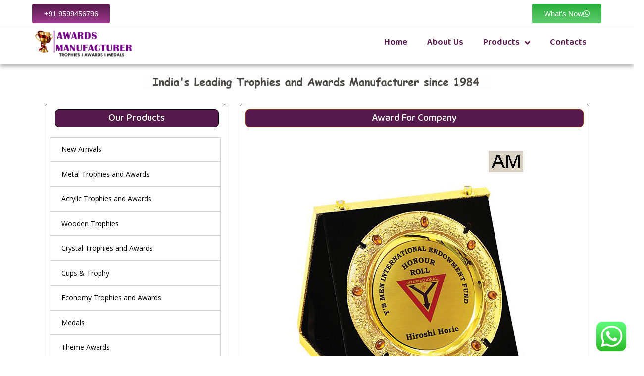

--- FILE ---
content_type: text/html; charset=UTF-8
request_url: https://awardsmanufacturer.in/award-for-company/
body_size: 21078
content:
<!DOCTYPE html>
<html class="html" lang="en-US">
<head>
	<meta charset="UTF-8">
	<link rel="profile" href="https://gmpg.org/xfn/11">

	<meta name='robots' content='index, follow, max-image-preview:large, max-snippet:-1, max-video-preview:-1' />
	<style>img:is([sizes="auto" i], [sizes^="auto," i]) { contain-intrinsic-size: 3000px 1500px }</style>
	<link rel="pingback" href="https://awardsmanufacturer.in/xmlrpc.php">
<meta name="viewport" content="width=device-width, initial-scale=1">
	<!-- This site is optimized with the Yoast SEO plugin v26.7 - https://yoast.com/wordpress/plugins/seo/ -->
	<title>Award For Company - Awards Manufacturer</title>
	<link rel="canonical" href="https://awardsmanufacturer.in/award-for-company/" />
	<meta property="og:locale" content="en_US" />
	<meta property="og:type" content="article" />
	<meta property="og:title" content="Award For Company - Awards Manufacturer" />
	<meta property="og:url" content="https://awardsmanufacturer.in/award-for-company/" />
	<meta property="og:site_name" content="Awards Manufacturer" />
	<meta property="article:published_time" content="2019-01-04T07:50:19+00:00" />
	<meta property="og:image" content="https://awardsmanufacturer.in/wp-content/uploads/2019/01/aword-for-company.png" />
	<meta property="og:image:width" content="500" />
	<meta property="og:image:height" content="666" />
	<meta property="og:image:type" content="image/png" />
	<meta name="author" content="trophyAM" />
	<meta name="twitter:card" content="summary_large_image" />
	<meta name="twitter:label1" content="Written by" />
	<meta name="twitter:data1" content="trophyAM" />
	<script type="application/ld+json" class="yoast-schema-graph">{"@context":"https://schema.org","@graph":[{"@type":"Article","@id":"https://awardsmanufacturer.in/award-for-company/#article","isPartOf":{"@id":"https://awardsmanufacturer.in/award-for-company/"},"author":{"name":"trophyAM","@id":"https://awardsmanufacturer.in/#/schema/person/9b095eacc368f7101d40d79013ba49fa"},"headline":"Award For Company","datePublished":"2019-01-04T07:50:19+00:00","mainEntityOfPage":{"@id":"https://awardsmanufacturer.in/award-for-company/"},"wordCount":3,"commentCount":0,"image":{"@id":"https://awardsmanufacturer.in/award-for-company/#primaryimage"},"thumbnailUrl":"https://awardsmanufacturer.in/wp-content/uploads/2019/01/aword-for-company.png","articleSection":["New Arrivals"],"inLanguage":"en-US","potentialAction":[{"@type":"CommentAction","name":"Comment","target":["https://awardsmanufacturer.in/award-for-company/#respond"]}]},{"@type":"WebPage","@id":"https://awardsmanufacturer.in/award-for-company/","url":"https://awardsmanufacturer.in/award-for-company/","name":"Award For Company - Awards Manufacturer","isPartOf":{"@id":"https://awardsmanufacturer.in/#website"},"primaryImageOfPage":{"@id":"https://awardsmanufacturer.in/award-for-company/#primaryimage"},"image":{"@id":"https://awardsmanufacturer.in/award-for-company/#primaryimage"},"thumbnailUrl":"https://awardsmanufacturer.in/wp-content/uploads/2019/01/aword-for-company.png","datePublished":"2019-01-04T07:50:19+00:00","author":{"@id":"https://awardsmanufacturer.in/#/schema/person/9b095eacc368f7101d40d79013ba49fa"},"breadcrumb":{"@id":"https://awardsmanufacturer.in/award-for-company/#breadcrumb"},"inLanguage":"en-US","potentialAction":[{"@type":"ReadAction","target":["https://awardsmanufacturer.in/award-for-company/"]}]},{"@type":"ImageObject","inLanguage":"en-US","@id":"https://awardsmanufacturer.in/award-for-company/#primaryimage","url":"https://awardsmanufacturer.in/wp-content/uploads/2019/01/aword-for-company.png","contentUrl":"https://awardsmanufacturer.in/wp-content/uploads/2019/01/aword-for-company.png","width":500,"height":666,"caption":"award for company"},{"@type":"BreadcrumbList","@id":"https://awardsmanufacturer.in/award-for-company/#breadcrumb","itemListElement":[{"@type":"ListItem","position":1,"name":"Home","item":"https://awardsmanufacturer.in/"},{"@type":"ListItem","position":2,"name":"News","item":"https://awardsmanufacturer.in/news/"},{"@type":"ListItem","position":3,"name":"Award For Company"}]},{"@type":"WebSite","@id":"https://awardsmanufacturer.in/#website","url":"https://awardsmanufacturer.in/","name":"Awards Manufacturer","description":"Trophy Manufacturers in Delhi, Awards Suppliers","potentialAction":[{"@type":"SearchAction","target":{"@type":"EntryPoint","urlTemplate":"https://awardsmanufacturer.in/?s={search_term_string}"},"query-input":{"@type":"PropertyValueSpecification","valueRequired":true,"valueName":"search_term_string"}}],"inLanguage":"en-US"},{"@type":"Person","@id":"https://awardsmanufacturer.in/#/schema/person/9b095eacc368f7101d40d79013ba49fa","name":"trophyAM","image":{"@type":"ImageObject","inLanguage":"en-US","@id":"https://awardsmanufacturer.in/#/schema/person/image/","url":"https://secure.gravatar.com/avatar/a1b802b56de7f6f55557038a143a248f?s=96&d=mm&r=g","contentUrl":"https://secure.gravatar.com/avatar/a1b802b56de7f6f55557038a143a248f?s=96&d=mm&r=g","caption":"trophyAM"}}]}</script>
	<!-- / Yoast SEO plugin. -->


<link rel='dns-prefetch' href='//fonts.googleapis.com' />
<link rel="alternate" type="application/rss+xml" title="Awards Manufacturer &raquo; Feed" href="https://awardsmanufacturer.in/feed/" />
<link rel="alternate" type="application/rss+xml" title="Awards Manufacturer &raquo; Comments Feed" href="https://awardsmanufacturer.in/comments/feed/" />
<link rel="alternate" type="application/rss+xml" title="Awards Manufacturer &raquo; Award For Company Comments Feed" href="https://awardsmanufacturer.in/award-for-company/feed/" />
<script>
window._wpemojiSettings = {"baseUrl":"https:\/\/s.w.org\/images\/core\/emoji\/15.0.3\/72x72\/","ext":".png","svgUrl":"https:\/\/s.w.org\/images\/core\/emoji\/15.0.3\/svg\/","svgExt":".svg","source":{"concatemoji":"https:\/\/awardsmanufacturer.in\/wp-includes\/js\/wp-emoji-release.min.js?ver=6.7.4"}};
/*! This file is auto-generated */
!function(i,n){var o,s,e;function c(e){try{var t={supportTests:e,timestamp:(new Date).valueOf()};sessionStorage.setItem(o,JSON.stringify(t))}catch(e){}}function p(e,t,n){e.clearRect(0,0,e.canvas.width,e.canvas.height),e.fillText(t,0,0);var t=new Uint32Array(e.getImageData(0,0,e.canvas.width,e.canvas.height).data),r=(e.clearRect(0,0,e.canvas.width,e.canvas.height),e.fillText(n,0,0),new Uint32Array(e.getImageData(0,0,e.canvas.width,e.canvas.height).data));return t.every(function(e,t){return e===r[t]})}function u(e,t,n){switch(t){case"flag":return n(e,"\ud83c\udff3\ufe0f\u200d\u26a7\ufe0f","\ud83c\udff3\ufe0f\u200b\u26a7\ufe0f")?!1:!n(e,"\ud83c\uddfa\ud83c\uddf3","\ud83c\uddfa\u200b\ud83c\uddf3")&&!n(e,"\ud83c\udff4\udb40\udc67\udb40\udc62\udb40\udc65\udb40\udc6e\udb40\udc67\udb40\udc7f","\ud83c\udff4\u200b\udb40\udc67\u200b\udb40\udc62\u200b\udb40\udc65\u200b\udb40\udc6e\u200b\udb40\udc67\u200b\udb40\udc7f");case"emoji":return!n(e,"\ud83d\udc26\u200d\u2b1b","\ud83d\udc26\u200b\u2b1b")}return!1}function f(e,t,n){var r="undefined"!=typeof WorkerGlobalScope&&self instanceof WorkerGlobalScope?new OffscreenCanvas(300,150):i.createElement("canvas"),a=r.getContext("2d",{willReadFrequently:!0}),o=(a.textBaseline="top",a.font="600 32px Arial",{});return e.forEach(function(e){o[e]=t(a,e,n)}),o}function t(e){var t=i.createElement("script");t.src=e,t.defer=!0,i.head.appendChild(t)}"undefined"!=typeof Promise&&(o="wpEmojiSettingsSupports",s=["flag","emoji"],n.supports={everything:!0,everythingExceptFlag:!0},e=new Promise(function(e){i.addEventListener("DOMContentLoaded",e,{once:!0})}),new Promise(function(t){var n=function(){try{var e=JSON.parse(sessionStorage.getItem(o));if("object"==typeof e&&"number"==typeof e.timestamp&&(new Date).valueOf()<e.timestamp+604800&&"object"==typeof e.supportTests)return e.supportTests}catch(e){}return null}();if(!n){if("undefined"!=typeof Worker&&"undefined"!=typeof OffscreenCanvas&&"undefined"!=typeof URL&&URL.createObjectURL&&"undefined"!=typeof Blob)try{var e="postMessage("+f.toString()+"("+[JSON.stringify(s),u.toString(),p.toString()].join(",")+"));",r=new Blob([e],{type:"text/javascript"}),a=new Worker(URL.createObjectURL(r),{name:"wpTestEmojiSupports"});return void(a.onmessage=function(e){c(n=e.data),a.terminate(),t(n)})}catch(e){}c(n=f(s,u,p))}t(n)}).then(function(e){for(var t in e)n.supports[t]=e[t],n.supports.everything=n.supports.everything&&n.supports[t],"flag"!==t&&(n.supports.everythingExceptFlag=n.supports.everythingExceptFlag&&n.supports[t]);n.supports.everythingExceptFlag=n.supports.everythingExceptFlag&&!n.supports.flag,n.DOMReady=!1,n.readyCallback=function(){n.DOMReady=!0}}).then(function(){return e}).then(function(){var e;n.supports.everything||(n.readyCallback(),(e=n.source||{}).concatemoji?t(e.concatemoji):e.wpemoji&&e.twemoji&&(t(e.twemoji),t(e.wpemoji)))}))}((window,document),window._wpemojiSettings);
</script>
<link rel='stylesheet' id='elementor-frontend-css' href='https://awardsmanufacturer.in/wp-content/plugins/elementor/assets/css/frontend.min.css?ver=3.28.3' media='all' />
<link rel='stylesheet' id='elementor-post-3185-css' href='https://awardsmanufacturer.in/wp-content/uploads/elementor/css/post-3185.css?ver=1749292441' media='all' />
<link rel='stylesheet' id='elementor-post-3186-css' href='https://awardsmanufacturer.in/wp-content/uploads/elementor/css/post-3186.css?ver=1744438168' media='all' />
<style id='wp-emoji-styles-inline-css'>

	img.wp-smiley, img.emoji {
		display: inline !important;
		border: none !important;
		box-shadow: none !important;
		height: 1em !important;
		width: 1em !important;
		margin: 0 0.07em !important;
		vertical-align: -0.1em !important;
		background: none !important;
		padding: 0 !important;
	}
</style>
<link rel='stylesheet' id='wp-block-library-css' href='https://awardsmanufacturer.in/wp-includes/css/dist/block-library/style.min.css?ver=6.7.4' media='all' />
<style id='wp-block-library-theme-inline-css'>
.wp-block-audio :where(figcaption){color:#555;font-size:13px;text-align:center}.is-dark-theme .wp-block-audio :where(figcaption){color:#ffffffa6}.wp-block-audio{margin:0 0 1em}.wp-block-code{border:1px solid #ccc;border-radius:4px;font-family:Menlo,Consolas,monaco,monospace;padding:.8em 1em}.wp-block-embed :where(figcaption){color:#555;font-size:13px;text-align:center}.is-dark-theme .wp-block-embed :where(figcaption){color:#ffffffa6}.wp-block-embed{margin:0 0 1em}.blocks-gallery-caption{color:#555;font-size:13px;text-align:center}.is-dark-theme .blocks-gallery-caption{color:#ffffffa6}:root :where(.wp-block-image figcaption){color:#555;font-size:13px;text-align:center}.is-dark-theme :root :where(.wp-block-image figcaption){color:#ffffffa6}.wp-block-image{margin:0 0 1em}.wp-block-pullquote{border-bottom:4px solid;border-top:4px solid;color:currentColor;margin-bottom:1.75em}.wp-block-pullquote cite,.wp-block-pullquote footer,.wp-block-pullquote__citation{color:currentColor;font-size:.8125em;font-style:normal;text-transform:uppercase}.wp-block-quote{border-left:.25em solid;margin:0 0 1.75em;padding-left:1em}.wp-block-quote cite,.wp-block-quote footer{color:currentColor;font-size:.8125em;font-style:normal;position:relative}.wp-block-quote:where(.has-text-align-right){border-left:none;border-right:.25em solid;padding-left:0;padding-right:1em}.wp-block-quote:where(.has-text-align-center){border:none;padding-left:0}.wp-block-quote.is-large,.wp-block-quote.is-style-large,.wp-block-quote:where(.is-style-plain){border:none}.wp-block-search .wp-block-search__label{font-weight:700}.wp-block-search__button{border:1px solid #ccc;padding:.375em .625em}:where(.wp-block-group.has-background){padding:1.25em 2.375em}.wp-block-separator.has-css-opacity{opacity:.4}.wp-block-separator{border:none;border-bottom:2px solid;margin-left:auto;margin-right:auto}.wp-block-separator.has-alpha-channel-opacity{opacity:1}.wp-block-separator:not(.is-style-wide):not(.is-style-dots){width:100px}.wp-block-separator.has-background:not(.is-style-dots){border-bottom:none;height:1px}.wp-block-separator.has-background:not(.is-style-wide):not(.is-style-dots){height:2px}.wp-block-table{margin:0 0 1em}.wp-block-table td,.wp-block-table th{word-break:normal}.wp-block-table :where(figcaption){color:#555;font-size:13px;text-align:center}.is-dark-theme .wp-block-table :where(figcaption){color:#ffffffa6}.wp-block-video :where(figcaption){color:#555;font-size:13px;text-align:center}.is-dark-theme .wp-block-video :where(figcaption){color:#ffffffa6}.wp-block-video{margin:0 0 1em}:root :where(.wp-block-template-part.has-background){margin-bottom:0;margin-top:0;padding:1.25em 2.375em}
</style>
<style id='classic-theme-styles-inline-css'>
/*! This file is auto-generated */
.wp-block-button__link{color:#fff;background-color:#32373c;border-radius:9999px;box-shadow:none;text-decoration:none;padding:calc(.667em + 2px) calc(1.333em + 2px);font-size:1.125em}.wp-block-file__button{background:#32373c;color:#fff;text-decoration:none}
</style>
<style id='global-styles-inline-css'>
:root{--wp--preset--aspect-ratio--square: 1;--wp--preset--aspect-ratio--4-3: 4/3;--wp--preset--aspect-ratio--3-4: 3/4;--wp--preset--aspect-ratio--3-2: 3/2;--wp--preset--aspect-ratio--2-3: 2/3;--wp--preset--aspect-ratio--16-9: 16/9;--wp--preset--aspect-ratio--9-16: 9/16;--wp--preset--color--black: #000000;--wp--preset--color--cyan-bluish-gray: #abb8c3;--wp--preset--color--white: #ffffff;--wp--preset--color--pale-pink: #f78da7;--wp--preset--color--vivid-red: #cf2e2e;--wp--preset--color--luminous-vivid-orange: #ff6900;--wp--preset--color--luminous-vivid-amber: #fcb900;--wp--preset--color--light-green-cyan: #7bdcb5;--wp--preset--color--vivid-green-cyan: #00d084;--wp--preset--color--pale-cyan-blue: #8ed1fc;--wp--preset--color--vivid-cyan-blue: #0693e3;--wp--preset--color--vivid-purple: #9b51e0;--wp--preset--gradient--vivid-cyan-blue-to-vivid-purple: linear-gradient(135deg,rgba(6,147,227,1) 0%,rgb(155,81,224) 100%);--wp--preset--gradient--light-green-cyan-to-vivid-green-cyan: linear-gradient(135deg,rgb(122,220,180) 0%,rgb(0,208,130) 100%);--wp--preset--gradient--luminous-vivid-amber-to-luminous-vivid-orange: linear-gradient(135deg,rgba(252,185,0,1) 0%,rgba(255,105,0,1) 100%);--wp--preset--gradient--luminous-vivid-orange-to-vivid-red: linear-gradient(135deg,rgba(255,105,0,1) 0%,rgb(207,46,46) 100%);--wp--preset--gradient--very-light-gray-to-cyan-bluish-gray: linear-gradient(135deg,rgb(238,238,238) 0%,rgb(169,184,195) 100%);--wp--preset--gradient--cool-to-warm-spectrum: linear-gradient(135deg,rgb(74,234,220) 0%,rgb(151,120,209) 20%,rgb(207,42,186) 40%,rgb(238,44,130) 60%,rgb(251,105,98) 80%,rgb(254,248,76) 100%);--wp--preset--gradient--blush-light-purple: linear-gradient(135deg,rgb(255,206,236) 0%,rgb(152,150,240) 100%);--wp--preset--gradient--blush-bordeaux: linear-gradient(135deg,rgb(254,205,165) 0%,rgb(254,45,45) 50%,rgb(107,0,62) 100%);--wp--preset--gradient--luminous-dusk: linear-gradient(135deg,rgb(255,203,112) 0%,rgb(199,81,192) 50%,rgb(65,88,208) 100%);--wp--preset--gradient--pale-ocean: linear-gradient(135deg,rgb(255,245,203) 0%,rgb(182,227,212) 50%,rgb(51,167,181) 100%);--wp--preset--gradient--electric-grass: linear-gradient(135deg,rgb(202,248,128) 0%,rgb(113,206,126) 100%);--wp--preset--gradient--midnight: linear-gradient(135deg,rgb(2,3,129) 0%,rgb(40,116,252) 100%);--wp--preset--font-size--small: 13px;--wp--preset--font-size--medium: 20px;--wp--preset--font-size--large: 36px;--wp--preset--font-size--x-large: 42px;--wp--preset--spacing--20: 0.44rem;--wp--preset--spacing--30: 0.67rem;--wp--preset--spacing--40: 1rem;--wp--preset--spacing--50: 1.5rem;--wp--preset--spacing--60: 2.25rem;--wp--preset--spacing--70: 3.38rem;--wp--preset--spacing--80: 5.06rem;--wp--preset--shadow--natural: 6px 6px 9px rgba(0, 0, 0, 0.2);--wp--preset--shadow--deep: 12px 12px 50px rgba(0, 0, 0, 0.4);--wp--preset--shadow--sharp: 6px 6px 0px rgba(0, 0, 0, 0.2);--wp--preset--shadow--outlined: 6px 6px 0px -3px rgba(255, 255, 255, 1), 6px 6px rgba(0, 0, 0, 1);--wp--preset--shadow--crisp: 6px 6px 0px rgba(0, 0, 0, 1);}:where(.is-layout-flex){gap: 0.5em;}:where(.is-layout-grid){gap: 0.5em;}body .is-layout-flex{display: flex;}.is-layout-flex{flex-wrap: wrap;align-items: center;}.is-layout-flex > :is(*, div){margin: 0;}body .is-layout-grid{display: grid;}.is-layout-grid > :is(*, div){margin: 0;}:where(.wp-block-columns.is-layout-flex){gap: 2em;}:where(.wp-block-columns.is-layout-grid){gap: 2em;}:where(.wp-block-post-template.is-layout-flex){gap: 1.25em;}:where(.wp-block-post-template.is-layout-grid){gap: 1.25em;}.has-black-color{color: var(--wp--preset--color--black) !important;}.has-cyan-bluish-gray-color{color: var(--wp--preset--color--cyan-bluish-gray) !important;}.has-white-color{color: var(--wp--preset--color--white) !important;}.has-pale-pink-color{color: var(--wp--preset--color--pale-pink) !important;}.has-vivid-red-color{color: var(--wp--preset--color--vivid-red) !important;}.has-luminous-vivid-orange-color{color: var(--wp--preset--color--luminous-vivid-orange) !important;}.has-luminous-vivid-amber-color{color: var(--wp--preset--color--luminous-vivid-amber) !important;}.has-light-green-cyan-color{color: var(--wp--preset--color--light-green-cyan) !important;}.has-vivid-green-cyan-color{color: var(--wp--preset--color--vivid-green-cyan) !important;}.has-pale-cyan-blue-color{color: var(--wp--preset--color--pale-cyan-blue) !important;}.has-vivid-cyan-blue-color{color: var(--wp--preset--color--vivid-cyan-blue) !important;}.has-vivid-purple-color{color: var(--wp--preset--color--vivid-purple) !important;}.has-black-background-color{background-color: var(--wp--preset--color--black) !important;}.has-cyan-bluish-gray-background-color{background-color: var(--wp--preset--color--cyan-bluish-gray) !important;}.has-white-background-color{background-color: var(--wp--preset--color--white) !important;}.has-pale-pink-background-color{background-color: var(--wp--preset--color--pale-pink) !important;}.has-vivid-red-background-color{background-color: var(--wp--preset--color--vivid-red) !important;}.has-luminous-vivid-orange-background-color{background-color: var(--wp--preset--color--luminous-vivid-orange) !important;}.has-luminous-vivid-amber-background-color{background-color: var(--wp--preset--color--luminous-vivid-amber) !important;}.has-light-green-cyan-background-color{background-color: var(--wp--preset--color--light-green-cyan) !important;}.has-vivid-green-cyan-background-color{background-color: var(--wp--preset--color--vivid-green-cyan) !important;}.has-pale-cyan-blue-background-color{background-color: var(--wp--preset--color--pale-cyan-blue) !important;}.has-vivid-cyan-blue-background-color{background-color: var(--wp--preset--color--vivid-cyan-blue) !important;}.has-vivid-purple-background-color{background-color: var(--wp--preset--color--vivid-purple) !important;}.has-black-border-color{border-color: var(--wp--preset--color--black) !important;}.has-cyan-bluish-gray-border-color{border-color: var(--wp--preset--color--cyan-bluish-gray) !important;}.has-white-border-color{border-color: var(--wp--preset--color--white) !important;}.has-pale-pink-border-color{border-color: var(--wp--preset--color--pale-pink) !important;}.has-vivid-red-border-color{border-color: var(--wp--preset--color--vivid-red) !important;}.has-luminous-vivid-orange-border-color{border-color: var(--wp--preset--color--luminous-vivid-orange) !important;}.has-luminous-vivid-amber-border-color{border-color: var(--wp--preset--color--luminous-vivid-amber) !important;}.has-light-green-cyan-border-color{border-color: var(--wp--preset--color--light-green-cyan) !important;}.has-vivid-green-cyan-border-color{border-color: var(--wp--preset--color--vivid-green-cyan) !important;}.has-pale-cyan-blue-border-color{border-color: var(--wp--preset--color--pale-cyan-blue) !important;}.has-vivid-cyan-blue-border-color{border-color: var(--wp--preset--color--vivid-cyan-blue) !important;}.has-vivid-purple-border-color{border-color: var(--wp--preset--color--vivid-purple) !important;}.has-vivid-cyan-blue-to-vivid-purple-gradient-background{background: var(--wp--preset--gradient--vivid-cyan-blue-to-vivid-purple) !important;}.has-light-green-cyan-to-vivid-green-cyan-gradient-background{background: var(--wp--preset--gradient--light-green-cyan-to-vivid-green-cyan) !important;}.has-luminous-vivid-amber-to-luminous-vivid-orange-gradient-background{background: var(--wp--preset--gradient--luminous-vivid-amber-to-luminous-vivid-orange) !important;}.has-luminous-vivid-orange-to-vivid-red-gradient-background{background: var(--wp--preset--gradient--luminous-vivid-orange-to-vivid-red) !important;}.has-very-light-gray-to-cyan-bluish-gray-gradient-background{background: var(--wp--preset--gradient--very-light-gray-to-cyan-bluish-gray) !important;}.has-cool-to-warm-spectrum-gradient-background{background: var(--wp--preset--gradient--cool-to-warm-spectrum) !important;}.has-blush-light-purple-gradient-background{background: var(--wp--preset--gradient--blush-light-purple) !important;}.has-blush-bordeaux-gradient-background{background: var(--wp--preset--gradient--blush-bordeaux) !important;}.has-luminous-dusk-gradient-background{background: var(--wp--preset--gradient--luminous-dusk) !important;}.has-pale-ocean-gradient-background{background: var(--wp--preset--gradient--pale-ocean) !important;}.has-electric-grass-gradient-background{background: var(--wp--preset--gradient--electric-grass) !important;}.has-midnight-gradient-background{background: var(--wp--preset--gradient--midnight) !important;}.has-small-font-size{font-size: var(--wp--preset--font-size--small) !important;}.has-medium-font-size{font-size: var(--wp--preset--font-size--medium) !important;}.has-large-font-size{font-size: var(--wp--preset--font-size--large) !important;}.has-x-large-font-size{font-size: var(--wp--preset--font-size--x-large) !important;}
:where(.wp-block-post-template.is-layout-flex){gap: 1.25em;}:where(.wp-block-post-template.is-layout-grid){gap: 1.25em;}
:where(.wp-block-columns.is-layout-flex){gap: 2em;}:where(.wp-block-columns.is-layout-grid){gap: 2em;}
:root :where(.wp-block-pullquote){font-size: 1.5em;line-height: 1.6;}
</style>
<link rel='stylesheet' id='ccw_main_css-css' href='https://awardsmanufacturer.in/wp-content/plugins/click-to-chat-for-whatsapp/prev/assets/css/mainstyles.css?ver=4.35' media='all' />
<style id='woocommerce-inline-inline-css'>
.woocommerce form .form-row .required { visibility: visible; }
</style>
<link rel='stylesheet' id='brands-styles-css' href='https://awardsmanufacturer.in/wp-content/plugins/woocommerce/assets/css/brands.css?ver=10.3.7' media='all' />
<link rel='stylesheet' id='elementor-post-287-css' href='https://awardsmanufacturer.in/wp-content/uploads/elementor/css/post-287.css?ver=1744438186' media='all' />
<link rel='stylesheet' id='elementor-post-276-css' href='https://awardsmanufacturer.in/wp-content/uploads/elementor/css/post-276.css?ver=1744438186' media='all' />
<link rel='stylesheet' id='oceanwp-woo-mini-cart-css' href='https://awardsmanufacturer.in/wp-content/themes/oceanwp/assets/css/woo/woo-mini-cart.min.css?ver=6.7.4' media='all' />
<link rel='stylesheet' id='font-awesome-css' href='https://awardsmanufacturer.in/wp-content/themes/oceanwp/assets/fonts/fontawesome/css/all.min.css?ver=6.7.2' media='all' />
<link rel='stylesheet' id='simple-line-icons-css' href='https://awardsmanufacturer.in/wp-content/themes/oceanwp/assets/css/third/simple-line-icons.min.css?ver=2.4.0' media='all' />
<link rel='stylesheet' id='oceanwp-style-css' href='https://awardsmanufacturer.in/wp-content/themes/oceanwp/assets/css/style.min.css?ver=4.0.7' media='all' />
<link rel='stylesheet' id='oceanwp-google-font-open-sans-css' href='//fonts.googleapis.com/css?family=Open+Sans%3A100%2C200%2C300%2C400%2C500%2C600%2C700%2C800%2C900%2C100i%2C200i%2C300i%2C400i%2C500i%2C600i%2C700i%2C800i%2C900i&#038;subset=latin&#038;display=swap&#038;ver=6.7.4' media='all' />
<link rel='stylesheet' id='oceanwp-google-font-baloo-bhai-2-css' href='//fonts.googleapis.com/css?family=Baloo+Bhai+2%3A100%2C200%2C300%2C400%2C500%2C600%2C700%2C800%2C900%2C100i%2C200i%2C300i%2C400i%2C500i%2C600i%2C700i%2C800i%2C900i&#038;subset=latin&#038;display=swap&#038;ver=6.7.4' media='all' />
<link rel='stylesheet' id='widget-icon-list-css' href='https://awardsmanufacturer.in/wp-content/plugins/elementor/assets/css/widget-icon-list.min.css?ver=3.28.3' media='all' />
<link rel='stylesheet' id='widget-image-css' href='https://awardsmanufacturer.in/wp-content/plugins/elementor/assets/css/widget-image.min.css?ver=3.28.3' media='all' />
<link rel='stylesheet' id='widget-nav-menu-css' href='https://awardsmanufacturer.in/wp-content/plugins/elementor-pro/assets/css/widget-nav-menu.min.css?ver=3.27.1' media='all' />
<link rel='stylesheet' id='widget-search-form-css' href='https://awardsmanufacturer.in/wp-content/plugins/elementor-pro/assets/css/widget-search-form.min.css?ver=3.27.1' media='all' />
<link rel='stylesheet' id='elementor-icons-shared-0-css' href='https://awardsmanufacturer.in/wp-content/plugins/elementor/assets/lib/font-awesome/css/fontawesome.min.css?ver=5.15.3' media='all' />
<link rel='stylesheet' id='elementor-icons-fa-solid-css' href='https://awardsmanufacturer.in/wp-content/plugins/elementor/assets/lib/font-awesome/css/solid.min.css?ver=5.15.3' media='all' />
<link rel='stylesheet' id='widget-heading-css' href='https://awardsmanufacturer.in/wp-content/plugins/elementor/assets/css/widget-heading.min.css?ver=3.28.3' media='all' />
<link rel='stylesheet' id='widget-divider-css' href='https://awardsmanufacturer.in/wp-content/plugins/elementor/assets/css/widget-divider.min.css?ver=3.28.3' media='all' />
<link rel='stylesheet' id='elementor-icons-css' href='https://awardsmanufacturer.in/wp-content/plugins/elementor/assets/lib/eicons/css/elementor-icons.min.css?ver=5.36.0' media='all' />
<link rel='stylesheet' id='elementor-post-3189-css' href='https://awardsmanufacturer.in/wp-content/uploads/elementor/css/post-3189.css?ver=1744438186' media='all' />
<link rel='stylesheet' id='font-awesome-5-all-css' href='https://awardsmanufacturer.in/wp-content/plugins/elementor/assets/lib/font-awesome/css/all.min.css?ver=3.28.3' media='all' />
<link rel='stylesheet' id='font-awesome-4-shim-css' href='https://awardsmanufacturer.in/wp-content/plugins/elementor/assets/lib/font-awesome/css/v4-shims.min.css?ver=3.28.3' media='all' />
<link rel='stylesheet' id='elementor-post-1010-css' href='https://awardsmanufacturer.in/wp-content/uploads/elementor/css/post-1010.css?ver=1744438189' media='all' />
<link rel='stylesheet' id='elementor-post-565-css' href='https://awardsmanufacturer.in/wp-content/uploads/elementor/css/post-565.css?ver=1744439760' media='all' />
<link rel='stylesheet' id='wpb_wmca_accordion_style-css' href='https://awardsmanufacturer.in/wp-content/plugins/wpb-accordion-menu-or-category/assets/css/wpb_wmca_style.css?ver=1.0' media='all' />
<link rel='stylesheet' id='oceanwp-woocommerce-css' href='https://awardsmanufacturer.in/wp-content/themes/oceanwp/assets/css/woo/woocommerce.min.css?ver=6.7.4' media='all' />
<link rel='stylesheet' id='oceanwp-woo-star-font-css' href='https://awardsmanufacturer.in/wp-content/themes/oceanwp/assets/css/woo/woo-star-font.min.css?ver=6.7.4' media='all' />
<link rel='stylesheet' id='ekit-widget-styles-css' href='https://awardsmanufacturer.in/wp-content/plugins/elementskit-lite/widgets/init/assets/css/widget-styles.css?ver=3.4.8' media='all' />
<link rel='stylesheet' id='ekit-responsive-css' href='https://awardsmanufacturer.in/wp-content/plugins/elementskit-lite/widgets/init/assets/css/responsive.css?ver=3.4.8' media='all' />
<link rel='stylesheet' id='elementor-gf-local-baloobhai2-css' href='http://localhost/awardsmanufacturer.in/wordpress/wp-content/uploads/elementor/google-fonts/css/baloobhai2.css?ver=1742652310' media='all' />
<link rel='stylesheet' id='elementor-gf-local-opensans-css' href='http://localhost/awardsmanufacturer.in/wordpress/wp-content/uploads/elementor/google-fonts/css/opensans.css?ver=1742652443' media='all' />
<link rel='stylesheet' id='elementor-gf-local-roboto-css' href='http://localhost/awardsmanufacturer.in/wordpress/wp-content/uploads/elementor/google-fonts/css/roboto.css?ver=1742634583' media='all' />
<link rel='stylesheet' id='elementor-icons-fa-brands-css' href='https://awardsmanufacturer.in/wp-content/plugins/elementor/assets/lib/font-awesome/css/brands.min.css?ver=5.15.3' media='all' />
<link rel='stylesheet' id='elementor-icons-ekiticons-css' href='https://awardsmanufacturer.in/wp-content/plugins/elementskit-lite/modules/elementskit-icon-pack/assets/css/ekiticons.css?ver=3.4.8' media='all' />
<script src="https://awardsmanufacturer.in/wp-includes/js/jquery/jquery.min.js?ver=3.7.1" id="jquery-core-js"></script>
<script src="https://awardsmanufacturer.in/wp-includes/js/jquery/jquery-migrate.min.js?ver=3.4.1" id="jquery-migrate-js"></script>
<script src="https://awardsmanufacturer.in/wp-content/plugins/woocommerce/assets/js/jquery-blockui/jquery.blockUI.min.js?ver=2.7.0-wc.10.3.7" id="wc-jquery-blockui-js" defer data-wp-strategy="defer"></script>
<script id="wc-add-to-cart-js-extra">
var wc_add_to_cart_params = {"ajax_url":"\/wp-admin\/admin-ajax.php","wc_ajax_url":"\/?wc-ajax=%%endpoint%%","i18n_view_cart":"View cart","cart_url":"https:\/\/awardsmanufacturer.in","is_cart":"","cart_redirect_after_add":"no"};
</script>
<script src="https://awardsmanufacturer.in/wp-content/plugins/woocommerce/assets/js/frontend/add-to-cart.min.js?ver=10.3.7" id="wc-add-to-cart-js" defer data-wp-strategy="defer"></script>
<script src="https://awardsmanufacturer.in/wp-content/plugins/woocommerce/assets/js/js-cookie/js.cookie.min.js?ver=2.1.4-wc.10.3.7" id="wc-js-cookie-js" defer data-wp-strategy="defer"></script>
<script id="woocommerce-js-extra">
var woocommerce_params = {"ajax_url":"\/wp-admin\/admin-ajax.php","wc_ajax_url":"\/?wc-ajax=%%endpoint%%","i18n_password_show":"Show password","i18n_password_hide":"Hide password"};
</script>
<script src="https://awardsmanufacturer.in/wp-content/plugins/woocommerce/assets/js/frontend/woocommerce.min.js?ver=10.3.7" id="woocommerce-js" defer data-wp-strategy="defer"></script>
<script src="https://awardsmanufacturer.in/wp-content/plugins/elementor/assets/lib/font-awesome/js/v4-shims.min.js?ver=3.28.3" id="font-awesome-4-shim-js"></script>
<script id="wc-cart-fragments-js-extra">
var wc_cart_fragments_params = {"ajax_url":"\/wp-admin\/admin-ajax.php","wc_ajax_url":"\/?wc-ajax=%%endpoint%%","cart_hash_key":"wc_cart_hash_602bc4010451ff255bae1cf1fce292a0","fragment_name":"wc_fragments_602bc4010451ff255bae1cf1fce292a0","request_timeout":"5000"};
</script>
<script src="https://awardsmanufacturer.in/wp-content/plugins/woocommerce/assets/js/frontend/cart-fragments.min.js?ver=10.3.7" id="wc-cart-fragments-js" defer data-wp-strategy="defer"></script>
<link rel="https://api.w.org/" href="https://awardsmanufacturer.in/wp-json/" /><link rel="alternate" title="JSON" type="application/json" href="https://awardsmanufacturer.in/wp-json/wp/v2/posts/2289" /><link rel="EditURI" type="application/rsd+xml" title="RSD" href="https://awardsmanufacturer.in/xmlrpc.php?rsd" />
<meta name="generator" content="WordPress 6.7.4" />
<meta name="generator" content="WooCommerce 10.3.7" />
<link rel='shortlink' href='https://awardsmanufacturer.in/?p=2289' />
<link rel="alternate" title="oEmbed (JSON)" type="application/json+oembed" href="https://awardsmanufacturer.in/wp-json/oembed/1.0/embed?url=https%3A%2F%2Fawardsmanufacturer.in%2Faward-for-company%2F" />
<link rel="alternate" title="oEmbed (XML)" type="text/xml+oembed" href="https://awardsmanufacturer.in/wp-json/oembed/1.0/embed?url=https%3A%2F%2Fawardsmanufacturer.in%2Faward-for-company%2F&#038;format=xml" />
<script>(function(w, d) { w.CollectId = "5d3dde5280f555204c1d35c1"; var h = d.head || d.getElementsByTagName("head")[0]; var s = d.createElement("script"); s.setAttribute("type", "text/javascript"); s.setAttribute("src", "https://collectcdn.com/launcher.js"); h.appendChild(s); })(window, document);</script><script>var CollectChatWordpress = true;</script>
	<noscript><style>.woocommerce-product-gallery{ opacity: 1 !important; }</style></noscript>
	<meta name="generator" content="Elementor 3.28.3; features: additional_custom_breakpoints, e_local_google_fonts; settings: css_print_method-external, google_font-enabled, font_display-auto">
<style>.recentcomments a{display:inline !important;padding:0 !important;margin:0 !important;}</style>			<style>
				.e-con.e-parent:nth-of-type(n+4):not(.e-lazyloaded):not(.e-no-lazyload),
				.e-con.e-parent:nth-of-type(n+4):not(.e-lazyloaded):not(.e-no-lazyload) * {
					background-image: none !important;
				}
				@media screen and (max-height: 1024px) {
					.e-con.e-parent:nth-of-type(n+3):not(.e-lazyloaded):not(.e-no-lazyload),
					.e-con.e-parent:nth-of-type(n+3):not(.e-lazyloaded):not(.e-no-lazyload) * {
						background-image: none !important;
					}
				}
				@media screen and (max-height: 640px) {
					.e-con.e-parent:nth-of-type(n+2):not(.e-lazyloaded):not(.e-no-lazyload),
					.e-con.e-parent:nth-of-type(n+2):not(.e-lazyloaded):not(.e-no-lazyload) * {
						background-image: none !important;
					}
				}
			</style>
			<link rel="icon" href="https://awardsmanufacturer.in/wp-content/uploads/2025/04/cropped-logo-32x32.png" sizes="32x32" />
<link rel="icon" href="https://awardsmanufacturer.in/wp-content/uploads/2025/04/cropped-logo-192x192.png" sizes="192x192" />
<link rel="apple-touch-icon" href="https://awardsmanufacturer.in/wp-content/uploads/2025/04/cropped-logo-180x180.png" />
<meta name="msapplication-TileImage" content="https://awardsmanufacturer.in/wp-content/uploads/2025/04/cropped-logo-270x270.png" />
		<style id="wp-custom-css">
			/*Homepage Category Image Radius*/.circle img{border-radius:50%;padding:25px}.circle img:hover{-moz-box-shadow:0 6px 5px #a6a6a6;-webkit-box-shadow:0 6px 5px #a6a6a6;box-shadow:0 4px 8px 0 rgba(0,0,0,0.2),0 6px 20px 0 rgba(0,0,0,0.19);-moz-border-radius:190px;-webkit-border-radius:190px}.page-header{display:none}.custom-html-widget p b{color:#70C2E4}.custom-html-widget p{color:#ddd;line-height:20px}.menu-footer-menu-3-container{margin-top:35px}img.img-icon.ccw-analytics{width:70px;height:70px}#wps-slider-section .wps-product-section .swiper-button-next{right:0;top:50%;left:auto;border-radius:100%}#wps-slider-section .wps-product-section .swiper-button-prev{right:98%;top:50%;left:auto;border-radius:100%}a.dropdown-item{position:relative}a.dropdown-item:before{font-family:FontAwesome;content:"\f105";margin-right:10px}		</style>
		<!-- OceanWP CSS -->
<style type="text/css">
/* Colors */.woocommerce-MyAccount-navigation ul li a:before,.woocommerce-checkout .woocommerce-info a,.woocommerce-checkout #payment ul.payment_methods .wc_payment_method>input[type=radio]:first-child:checked+label:before,.woocommerce-checkout #payment .payment_method_paypal .about_paypal,.woocommerce ul.products li.product li.category a:hover,.woocommerce ul.products li.product .button:hover,.woocommerce ul.products li.product .product-inner .added_to_cart:hover,.product_meta .posted_in a:hover,.product_meta .tagged_as a:hover,.woocommerce div.product .woocommerce-tabs ul.tabs li a:hover,.woocommerce div.product .woocommerce-tabs ul.tabs li.active a,.woocommerce .oceanwp-grid-list a.active,.woocommerce .oceanwp-grid-list a:hover,.woocommerce .oceanwp-off-canvas-filter:hover,.widget_shopping_cart ul.cart_list li .owp-grid-wrap .owp-grid a.remove:hover,.widget_product_categories li a:hover ~ .count,.widget_layered_nav li a:hover ~ .count,.woocommerce ul.products li.product:not(.product-category) .woo-entry-buttons li a:hover,a:hover,a.light:hover,.theme-heading .text::before,.theme-heading .text::after,#top-bar-content >a:hover,#top-bar-social li.oceanwp-email a:hover,#site-navigation-wrap .dropdown-menu >li >a:hover,#site-header.medium-header #medium-searchform button:hover,.oceanwp-mobile-menu-icon a:hover,.blog-entry.post .blog-entry-header .entry-title a:hover,.blog-entry.post .blog-entry-readmore a:hover,.blog-entry.thumbnail-entry .blog-entry-category a,ul.meta li a:hover,.dropcap,.single nav.post-navigation .nav-links .title,body .related-post-title a:hover,body #wp-calendar caption,body .contact-info-widget.default i,body .contact-info-widget.big-icons i,body .custom-links-widget .oceanwp-custom-links li a:hover,body .custom-links-widget .oceanwp-custom-links li a:hover:before,body .posts-thumbnails-widget li a:hover,body .social-widget li.oceanwp-email a:hover,.comment-author .comment-meta .comment-reply-link,#respond #cancel-comment-reply-link:hover,#footer-widgets .footer-box a:hover,#footer-bottom a:hover,#footer-bottom #footer-bottom-menu a:hover,.sidr a:hover,.sidr-class-dropdown-toggle:hover,.sidr-class-menu-item-has-children.active >a,.sidr-class-menu-item-has-children.active >a >.sidr-class-dropdown-toggle,input[type=checkbox]:checked:before{color:#782b90}.woocommerce .oceanwp-grid-list a.active .owp-icon use,.woocommerce .oceanwp-grid-list a:hover .owp-icon use,.single nav.post-navigation .nav-links .title .owp-icon use,.blog-entry.post .blog-entry-readmore a:hover .owp-icon use,body .contact-info-widget.default .owp-icon use,body .contact-info-widget.big-icons .owp-icon use{stroke:#782b90}.woocommerce div.product div.images .open-image,.wcmenucart-details.count,.woocommerce-message a,.woocommerce-error a,.woocommerce-info a,.woocommerce .widget_price_filter .ui-slider .ui-slider-handle,.woocommerce .widget_price_filter .ui-slider .ui-slider-range,.owp-product-nav li a.owp-nav-link:hover,.woocommerce div.product.owp-tabs-layout-vertical .woocommerce-tabs ul.tabs li a:after,.woocommerce .widget_product_categories li.current-cat >a ~ .count,.woocommerce .widget_product_categories li.current-cat >a:before,.woocommerce .widget_layered_nav li.chosen a ~ .count,.woocommerce .widget_layered_nav li.chosen a:before,#owp-checkout-timeline .active .timeline-wrapper,.bag-style:hover .wcmenucart-cart-icon .wcmenucart-count,.show-cart .wcmenucart-cart-icon .wcmenucart-count,.woocommerce ul.products li.product:not(.product-category) .image-wrap .button,input[type="button"],input[type="reset"],input[type="submit"],button[type="submit"],.button,#site-navigation-wrap .dropdown-menu >li.btn >a >span,.thumbnail:hover i,.thumbnail:hover .link-post-svg-icon,.post-quote-content,.omw-modal .omw-close-modal,body .contact-info-widget.big-icons li:hover i,body .contact-info-widget.big-icons li:hover .owp-icon,body div.wpforms-container-full .wpforms-form input[type=submit],body div.wpforms-container-full .wpforms-form button[type=submit],body div.wpforms-container-full .wpforms-form .wpforms-page-button,.woocommerce-cart .wp-element-button,.woocommerce-checkout .wp-element-button,.wp-block-button__link{background-color:#782b90}.current-shop-items-dropdown{border-top-color:#782b90}.woocommerce div.product .woocommerce-tabs ul.tabs li.active a{border-bottom-color:#782b90}.wcmenucart-details.count:before{border-color:#782b90}.woocommerce ul.products li.product .button:hover{border-color:#782b90}.woocommerce ul.products li.product .product-inner .added_to_cart:hover{border-color:#782b90}.woocommerce div.product .woocommerce-tabs ul.tabs li.active a{border-color:#782b90}.woocommerce .oceanwp-grid-list a.active{border-color:#782b90}.woocommerce .oceanwp-grid-list a:hover{border-color:#782b90}.woocommerce .oceanwp-off-canvas-filter:hover{border-color:#782b90}.owp-product-nav li a.owp-nav-link:hover{border-color:#782b90}.widget_shopping_cart_content .buttons .button:first-child:hover{border-color:#782b90}.widget_shopping_cart ul.cart_list li .owp-grid-wrap .owp-grid a.remove:hover{border-color:#782b90}.widget_product_categories li a:hover ~ .count{border-color:#782b90}.woocommerce .widget_product_categories li.current-cat >a ~ .count{border-color:#782b90}.woocommerce .widget_product_categories li.current-cat >a:before{border-color:#782b90}.widget_layered_nav li a:hover ~ .count{border-color:#782b90}.woocommerce .widget_layered_nav li.chosen a ~ .count{border-color:#782b90}.woocommerce .widget_layered_nav li.chosen a:before{border-color:#782b90}#owp-checkout-timeline.arrow .active .timeline-wrapper:before{border-top-color:#782b90;border-bottom-color:#782b90}#owp-checkout-timeline.arrow .active .timeline-wrapper:after{border-left-color:#782b90;border-right-color:#782b90}.bag-style:hover .wcmenucart-cart-icon .wcmenucart-count{border-color:#782b90}.bag-style:hover .wcmenucart-cart-icon .wcmenucart-count:after{border-color:#782b90}.show-cart .wcmenucart-cart-icon .wcmenucart-count{border-color:#782b90}.show-cart .wcmenucart-cart-icon .wcmenucart-count:after{border-color:#782b90}.woocommerce ul.products li.product:not(.product-category) .woo-product-gallery .active a{border-color:#782b90}.woocommerce ul.products li.product:not(.product-category) .woo-product-gallery a:hover{border-color:#782b90}.widget-title{border-color:#782b90}blockquote{border-color:#782b90}.wp-block-quote{border-color:#782b90}#searchform-dropdown{border-color:#782b90}.dropdown-menu .sub-menu{border-color:#782b90}.blog-entry.large-entry .blog-entry-readmore a:hover{border-color:#782b90}.oceanwp-newsletter-form-wrap input[type="email"]:focus{border-color:#782b90}.social-widget li.oceanwp-email a:hover{border-color:#782b90}#respond #cancel-comment-reply-link:hover{border-color:#782b90}body .contact-info-widget.big-icons li:hover i{border-color:#782b90}body .contact-info-widget.big-icons li:hover .owp-icon{border-color:#782b90}#footer-widgets .oceanwp-newsletter-form-wrap input[type="email"]:focus{border-color:#782b90}.woocommerce div.product div.images .open-image:hover,.woocommerce-error a:hover,.woocommerce-info a:hover,.woocommerce-message a:hover,.woocommerce-message a:focus,.woocommerce .button:focus,.woocommerce ul.products li.product:not(.product-category) .image-wrap .button:hover,input[type="button"]:hover,input[type="reset"]:hover,input[type="submit"]:hover,button[type="submit"]:hover,input[type="button"]:focus,input[type="reset"]:focus,input[type="submit"]:focus,button[type="submit"]:focus,.button:hover,.button:focus,#site-navigation-wrap .dropdown-menu >li.btn >a:hover >span,.post-quote-author,.omw-modal .omw-close-modal:hover,body div.wpforms-container-full .wpforms-form input[type=submit]:hover,body div.wpforms-container-full .wpforms-form button[type=submit]:hover,body div.wpforms-container-full .wpforms-form .wpforms-page-button:hover,.woocommerce-cart .wp-element-button:hover,.woocommerce-checkout .wp-element-button:hover,.wp-block-button__link:hover{background-color:#333333}a{color:#efefef}a .owp-icon use{stroke:#efefef}a:hover{color:#ffffff}a:hover .owp-icon use{stroke:#ffffff}body .theme-button,body input[type="submit"],body button[type="submit"],body button,body .button,body div.wpforms-container-full .wpforms-form input[type=submit],body div.wpforms-container-full .wpforms-form button[type=submit],body div.wpforms-container-full .wpforms-form .wpforms-page-button,.woocommerce-cart .wp-element-button,.woocommerce-checkout .wp-element-button,.wp-block-button__link{background-color:#782b90}body .theme-button:hover,body input[type="submit"]:hover,body button[type="submit"]:hover,body button:hover,body .button:hover,body div.wpforms-container-full .wpforms-form input[type=submit]:hover,body div.wpforms-container-full .wpforms-form input[type=submit]:active,body div.wpforms-container-full .wpforms-form button[type=submit]:hover,body div.wpforms-container-full .wpforms-form button[type=submit]:active,body div.wpforms-container-full .wpforms-form .wpforms-page-button:hover,body div.wpforms-container-full .wpforms-form .wpforms-page-button:active,.woocommerce-cart .wp-element-button:hover,.woocommerce-checkout .wp-element-button:hover,.wp-block-button__link:hover{background-color:#000000}body .theme-button,body input[type="submit"],body button[type="submit"],body button,body .button,body div.wpforms-container-full .wpforms-form input[type=submit],body div.wpforms-container-full .wpforms-form button[type=submit],body div.wpforms-container-full .wpforms-form .wpforms-page-button,.woocommerce-cart .wp-element-button,.woocommerce-checkout .wp-element-button,.wp-block-button__link{border-color:#ffffff}body .theme-button:hover,body input[type="submit"]:hover,body button[type="submit"]:hover,body button:hover,body .button:hover,body div.wpforms-container-full .wpforms-form input[type=submit]:hover,body div.wpforms-container-full .wpforms-form input[type=submit]:active,body div.wpforms-container-full .wpforms-form button[type=submit]:hover,body div.wpforms-container-full .wpforms-form button[type=submit]:active,body div.wpforms-container-full .wpforms-form .wpforms-page-button:hover,body div.wpforms-container-full .wpforms-form .wpforms-page-button:active,.woocommerce-cart .wp-element-button:hover,.woocommerce-checkout .wp-element-button:hover,.wp-block-button__link:hover{border-color:#ffffff}body{color:#ffffff}h1,h2,h3,h4,h5,h6,.theme-heading,.widget-title,.oceanwp-widget-recent-posts-title,.comment-reply-title,.entry-title,.sidebar-box .widget-title{color:#333333}/* OceanWP Style Settings CSS */.container{width:1250px}.theme-button,input[type="submit"],button[type="submit"],button,body div.wpforms-container-full .wpforms-form input[type=submit],body div.wpforms-container-full .wpforms-form button[type=submit],body div.wpforms-container-full .wpforms-form .wpforms-page-button{padding:12px 20px 12px 20px}.theme-button,input[type="submit"],button[type="submit"],button,.button,body div.wpforms-container-full .wpforms-form input[type=submit],body div.wpforms-container-full .wpforms-form button[type=submit],body div.wpforms-container-full .wpforms-form .wpforms-page-button{border-radius:6px}.theme-button,input[type="submit"],button[type="submit"],button,.button,body div.wpforms-container-full .wpforms-form input[type=submit],body div.wpforms-container-full .wpforms-form button[type=submit],body div.wpforms-container-full .wpforms-form .wpforms-page-button{border-style:solid}.theme-button,input[type="submit"],button[type="submit"],button,.button,body div.wpforms-container-full .wpforms-form input[type=submit],body div.wpforms-container-full .wpforms-form button[type=submit],body div.wpforms-container-full .wpforms-form .wpforms-page-button{border-width:1px}form input[type="text"],form input[type="password"],form input[type="email"],form input[type="url"],form input[type="date"],form input[type="month"],form input[type="time"],form input[type="datetime"],form input[type="datetime-local"],form input[type="week"],form input[type="number"],form input[type="search"],form input[type="tel"],form input[type="color"],form select,form textarea,.woocommerce .woocommerce-checkout .select2-container--default .select2-selection--single{border-style:solid}body div.wpforms-container-full .wpforms-form input[type=date],body div.wpforms-container-full .wpforms-form input[type=datetime],body div.wpforms-container-full .wpforms-form input[type=datetime-local],body div.wpforms-container-full .wpforms-form input[type=email],body div.wpforms-container-full .wpforms-form input[type=month],body div.wpforms-container-full .wpforms-form input[type=number],body div.wpforms-container-full .wpforms-form input[type=password],body div.wpforms-container-full .wpforms-form input[type=range],body div.wpforms-container-full .wpforms-form input[type=search],body div.wpforms-container-full .wpforms-form input[type=tel],body div.wpforms-container-full .wpforms-form input[type=text],body div.wpforms-container-full .wpforms-form input[type=time],body div.wpforms-container-full .wpforms-form input[type=url],body div.wpforms-container-full .wpforms-form input[type=week],body div.wpforms-container-full .wpforms-form select,body div.wpforms-container-full .wpforms-form textarea{border-style:solid}form input[type="text"],form input[type="password"],form input[type="email"],form input[type="url"],form input[type="date"],form input[type="month"],form input[type="time"],form input[type="datetime"],form input[type="datetime-local"],form input[type="week"],form input[type="number"],form input[type="search"],form input[type="tel"],form input[type="color"],form select,form textarea{border-radius:3px}body div.wpforms-container-full .wpforms-form input[type=date],body div.wpforms-container-full .wpforms-form input[type=datetime],body div.wpforms-container-full .wpforms-form input[type=datetime-local],body div.wpforms-container-full .wpforms-form input[type=email],body div.wpforms-container-full .wpforms-form input[type=month],body div.wpforms-container-full .wpforms-form input[type=number],body div.wpforms-container-full .wpforms-form input[type=password],body div.wpforms-container-full .wpforms-form input[type=range],body div.wpforms-container-full .wpforms-form input[type=search],body div.wpforms-container-full .wpforms-form input[type=tel],body div.wpforms-container-full .wpforms-form input[type=text],body div.wpforms-container-full .wpforms-form input[type=time],body div.wpforms-container-full .wpforms-form input[type=url],body div.wpforms-container-full .wpforms-form input[type=week],body div.wpforms-container-full .wpforms-form select,body div.wpforms-container-full .wpforms-form textarea{border-radius:3px}#main #content-wrap,.separate-layout #main #content-wrap{padding-top:0;padding-bottom:0}/* Header */#site-header.has-header-media .overlay-header-media{background-color:rgba(0,0,0,0.5)}#site-logo a.site-logo-text{color:#303030}#site-logo a.site-logo-text:hover{color:#1194d6}/* Topbar */#top-bar{padding:1px}#top-bar-social li a{font-size:16px}#top-bar-social li a{color:#1e73be}#top-bar-social li a .owp-icon use{stroke:#1e73be}#top-bar-wrap,.oceanwp-top-bar-sticky{background-color:#f5f5f5}#top-bar-wrap,#top-bar-content strong{color:#000000}#top-bar-content a:hover,#top-bar-social-alt a:hover{color:#00a7ef}/* Blog CSS */.ocean-single-post-header ul.meta-item li a:hover{color:#333333}/* Sidebar */.sidebar-box,.footer-box{color:#ffffff}/* Footer Widgets */#footer-widgets{padding:30px 0 5px 0}#footer-widgets{background-color:#ffffff}#footer-widgets .footer-box .widget-title{color:#000000}#footer-widgets,#footer-widgets p,#footer-widgets li a:before,#footer-widgets .contact-info-widget span.oceanwp-contact-title,#footer-widgets .recent-posts-date,#footer-widgets .recent-posts-comments,#footer-widgets .widget-recent-posts-icons li .fa{color:#000000}#footer-widgets .footer-box a,#footer-widgets a{color:#000000}#footer-widgets .footer-box a:hover,#footer-widgets a:hover{color:#0ca5de}/* Footer Copyright */#footer-bottom{padding:20px 0 20px 0}#footer-bottom{background-color:#efefef}#footer-bottom,#footer-bottom p{color:#000000}/* WooCommerce */.owp-floating-bar form.cart .quantity .minus:hover,.owp-floating-bar form.cart .quantity .plus:hover{color:#ffffff}#owp-checkout-timeline .timeline-step{color:#cccccc}#owp-checkout-timeline .timeline-step{border-color:#cccccc}.woocommerce ul.products li.product .button,.woocommerce ul.products li.product .product-inner .added_to_cart{border-style:none}/* Typography */body{font-family:'Open Sans';font-size:16px;line-height:1.8;font-weight:400}h1,h2,h3,h4,h5,h6,.theme-heading,.widget-title,.oceanwp-widget-recent-posts-title,.comment-reply-title,.entry-title,.sidebar-box .widget-title{font-family:'Baloo Bhai 2';font-size:28px;line-height:1.4;font-weight:600;text-transform:capitalize}h1{font-size:23px;line-height:1.4}h2{font-size:20px;line-height:1.4}h3{font-size:18px;line-height:1.4}h4{font-size:17px;line-height:1.4}h5{font-size:14px;line-height:1.4}h6{font-size:15px;line-height:1.4}.page-header .page-header-title,.page-header.background-image-page-header .page-header-title{font-size:22px;line-height:0.4}.page-header .page-subheading{font-size:15px;line-height:1.8}.site-breadcrumbs,.site-breadcrumbs a{font-size:13px;line-height:1.4;font-weight:500}#top-bar-content,#top-bar-social-alt{font-size:16px;line-height:1.8;font-weight:500}#site-logo a.site-logo-text{font-family:Arial,Helvetica,sans-serif;font-size:26px;line-height:1.8;font-weight:800}#site-navigation-wrap .dropdown-menu >li >a,#site-header.full_screen-header .fs-dropdown-menu >li >a,#site-header.top-header #site-navigation-wrap .dropdown-menu >li >a,#site-header.center-header #site-navigation-wrap .dropdown-menu >li >a,#site-header.medium-header #site-navigation-wrap .dropdown-menu >li >a,.oceanwp-mobile-menu-icon a{font-size:18px;font-weight:600}.dropdown-menu ul li a.menu-link,#site-header.full_screen-header .fs-dropdown-menu ul.sub-menu li a{font-size:12px;line-height:1.2;letter-spacing:.6px}.sidr-class-dropdown-menu li a,a.sidr-class-toggle-sidr-close,#mobile-dropdown ul li a,body #mobile-fullscreen ul li a{font-size:15px;line-height:1.8}.blog-entry.post .blog-entry-header .entry-title a{font-size:24px;line-height:1.4}.ocean-single-post-header .single-post-title{font-size:34px;line-height:1.4;letter-spacing:.6px}.ocean-single-post-header ul.meta-item li,.ocean-single-post-header ul.meta-item li a{font-size:13px;line-height:1.4;letter-spacing:.6px}.ocean-single-post-header .post-author-name,.ocean-single-post-header .post-author-name a{font-size:14px;line-height:1.4;letter-spacing:.6px}.ocean-single-post-header .post-author-description{font-size:12px;line-height:1.4;letter-spacing:.6px}.single-post .entry-title{line-height:1.4;letter-spacing:.6px}.single-post ul.meta li,.single-post ul.meta li a{font-size:14px;line-height:1.4;letter-spacing:.6px}.sidebar-box .widget-title,.sidebar-box.widget_block .wp-block-heading{font-size:13px;line-height:1;letter-spacing:1px}.sidebar-box,.footer-box{font-size:16px;line-height:1.6;font-weight:500}#footer-widgets .footer-box .widget-title{font-size:18px;line-height:1;letter-spacing:1px;font-weight:600}#footer-bottom #copyright{font-size:15px;line-height:1;font-weight:600}#footer-bottom #footer-bottom-menu{font-size:12px;line-height:1}.woocommerce-store-notice.demo_store{line-height:2;letter-spacing:1.5px}.demo_store .woocommerce-store-notice__dismiss-link{line-height:2;letter-spacing:1.5px}.woocommerce ul.products li.product li.title h2,.woocommerce ul.products li.product li.title a{font-size:14px;line-height:1.5}.woocommerce ul.products li.product li.category,.woocommerce ul.products li.product li.category a{font-size:12px;line-height:1}.woocommerce ul.products li.product .price{font-size:18px;line-height:1}.woocommerce ul.products li.product .button,.woocommerce ul.products li.product .product-inner .added_to_cart{font-size:12px;line-height:1.5;letter-spacing:1px}.woocommerce ul.products li.owp-woo-cond-notice span,.woocommerce ul.products li.owp-woo-cond-notice a{font-size:16px;line-height:1;letter-spacing:1px;font-weight:600;text-transform:capitalize}.woocommerce div.product .product_title{font-size:24px;line-height:1.4;letter-spacing:.6px}.woocommerce div.product p.price{font-size:36px;line-height:1}.woocommerce .owp-btn-normal .summary form button.button,.woocommerce .owp-btn-big .summary form button.button,.woocommerce .owp-btn-very-big .summary form button.button{font-size:12px;line-height:1.5;letter-spacing:1px;text-transform:uppercase}.woocommerce div.owp-woo-single-cond-notice span,.woocommerce div.owp-woo-single-cond-notice a{font-size:18px;line-height:2;letter-spacing:1.5px;font-weight:600;text-transform:capitalize}
</style></head>

<body class="post-template-default single single-post postid-2289 single-format-standard wp-custom-logo wp-embed-responsive theme-oceanwp woocommerce-no-js oceanwp-theme dropdown-mobile default-breakpoint content-full-width content-max-width post-in-category-new-arrivals page-header-disabled has-blog-grid account-original-style elementor-default elementor-kit-3189 elementor-page-565" itemscope="itemscope" itemtype="https://schema.org/Article">

	
	
	<div data-rocket-location-hash="8d4cf696f26de01be85ad0a187dccab0" id="outer-wrap" class="site clr">

		<a class="skip-link screen-reader-text" href="#main">Skip to content</a>

		
		<div data-rocket-location-hash="d32c78bb6c23ac2fe4709dc3c38ea82f" id="wrap" class="clr">

			
			<div data-rocket-location-hash="bc2e4b41568125433038da30ae347f2d" class="ekit-template-content-markup ekit-template-content-header">		<div data-elementor-type="wp-post" data-elementor-id="3185" class="elementor elementor-3185" data-elementor-post-type="elementskit_template">
						<section class="elementor-section elementor-top-section elementor-element elementor-element-bf6a0b0 elementor-section-full_width elementor-section-stretched elementor-section-height-default elementor-section-height-default" data-id="bf6a0b0" data-element_type="section" data-settings="{&quot;stretch_section&quot;:&quot;section-stretched&quot;,&quot;background_background&quot;:&quot;classic&quot;,&quot;sticky&quot;:&quot;top&quot;,&quot;sticky_on&quot;:[&quot;desktop&quot;,&quot;tablet&quot;,&quot;mobile&quot;],&quot;sticky_offset&quot;:0,&quot;sticky_effects_offset&quot;:0,&quot;sticky_anchor_link_offset&quot;:0}">
						<div class="elementor-container elementor-column-gap-no">
					<div class="elementor-column elementor-col-100 elementor-top-column elementor-element elementor-element-9aafca3" data-id="9aafca3" data-element_type="column">
			<div class="elementor-widget-wrap elementor-element-populated">
						<section class="elementor-section elementor-inner-section elementor-element elementor-element-774a394 elementor-section-boxed elementor-section-height-default elementor-section-height-default" data-id="774a394" data-element_type="section">
						<div class="elementor-container elementor-column-gap-custom">
					<div class="elementor-column elementor-col-50 elementor-inner-column elementor-element elementor-element-4a41958" data-id="4a41958" data-element_type="column">
			<div class="elementor-widget-wrap elementor-element-populated">
						<div class="elementor-element elementor-element-3e1bea2 elementor-mobile-align-justify elementor-widget elementor-widget-button" data-id="3e1bea2" data-element_type="widget" data-widget_type="button.default">
				<div class="elementor-widget-container">
									<div class="elementor-button-wrapper">
					<a class="elementor-button elementor-button-link elementor-size-sm" href="tel:+919599456796">
						<span class="elementor-button-content-wrapper">
									<span class="elementor-button-text">+91 9599456796</span>
					</span>
					</a>
				</div>
								</div>
				</div>
					</div>
		</div>
				<div class="elementor-column elementor-col-50 elementor-inner-column elementor-element elementor-element-de40941" data-id="de40941" data-element_type="column">
			<div class="elementor-widget-wrap elementor-element-populated">
						<div class="elementor-element elementor-element-4c49333 elementor-mobile-align-justify elementor-align-right elementor-widget elementor-widget-button" data-id="4c49333" data-element_type="widget" data-widget_type="button.default">
				<div class="elementor-widget-container">
									<div class="elementor-button-wrapper">
					<a class="elementor-button elementor-button-link elementor-size-sm" href="https://wa.me/919599456796">
						<span class="elementor-button-content-wrapper">
						<span class="elementor-button-icon">
				<i aria-hidden="true" class="fab fa-whatsapp"></i>			</span>
									<span class="elementor-button-text">What's Now</span>
					</span>
					</a>
				</div>
								</div>
				</div>
					</div>
		</div>
					</div>
		</section>
				<section class="elementor-section elementor-inner-section elementor-element elementor-element-14ca1f4 elementor-section-boxed elementor-section-height-default elementor-section-height-default" data-id="14ca1f4" data-element_type="section">
						<div class="elementor-container elementor-column-gap-default">
					<div class="elementor-column elementor-col-50 elementor-inner-column elementor-element elementor-element-fc5908e" data-id="fc5908e" data-element_type="column">
			<div class="elementor-widget-wrap elementor-element-populated">
						<div class="elementor-element elementor-element-0a57349 elementor-widget elementor-widget-theme-site-logo elementor-widget-image" data-id="0a57349" data-element_type="widget" data-widget_type="theme-site-logo.default">
				<div class="elementor-widget-container">
											<a href="https://awardsmanufacturer.in">
			<img width="873" height="286" src="https://awardsmanufacturer.in/wp-content/uploads/2025/04/awards-manufacturer.png" class="attachment-full size-full wp-image-3818" alt="" srcset="https://awardsmanufacturer.in/wp-content/uploads/2025/04/awards-manufacturer.png 873w, https://awardsmanufacturer.in/wp-content/uploads/2025/04/awards-manufacturer-300x98.png 300w, https://awardsmanufacturer.in/wp-content/uploads/2025/04/awards-manufacturer-150x49.png 150w, https://awardsmanufacturer.in/wp-content/uploads/2025/04/awards-manufacturer-768x252.png 768w, https://awardsmanufacturer.in/wp-content/uploads/2025/04/awards-manufacturer-480x157.png 480w" sizes="(max-width: 873px) 100vw, 873px" />				</a>
											</div>
				</div>
					</div>
		</div>
				<div class="elementor-column elementor-col-50 elementor-inner-column elementor-element elementor-element-f9d01a2" data-id="f9d01a2" data-element_type="column">
			<div class="elementor-widget-wrap elementor-element-populated">
						<div class="elementor-element elementor-element-d31ed80 elementor-nav-menu__align-end elementor-nav-menu--stretch elementor-nav-menu--dropdown-tablet elementor-nav-menu__text-align-aside elementor-nav-menu--toggle elementor-nav-menu--burger elementor-widget elementor-widget-nav-menu" data-id="d31ed80" data-element_type="widget" data-settings="{&quot;submenu_icon&quot;:{&quot;value&quot;:&quot;&lt;i class=\&quot;fas fa-angle-down\&quot;&gt;&lt;\/i&gt;&quot;,&quot;library&quot;:&quot;fa-solid&quot;},&quot;full_width&quot;:&quot;stretch&quot;,&quot;layout&quot;:&quot;horizontal&quot;,&quot;toggle&quot;:&quot;burger&quot;}" data-widget_type="nav-menu.default">
				<div class="elementor-widget-container">
								<nav aria-label="Menu" class="elementor-nav-menu--main elementor-nav-menu__container elementor-nav-menu--layout-horizontal e--pointer-underline e--animation-fade">
				<ul id="menu-1-d31ed80" class="elementor-nav-menu"><li class="menu-item menu-item-type-post_type menu-item-object-page menu-item-home menu-item-923"><a href="https://awardsmanufacturer.in/" class="elementor-item">Home</a></li>
<li class="menu-item menu-item-type-post_type menu-item-object-page menu-item-1148"><a href="https://awardsmanufacturer.in/about-us/" class="elementor-item">About Us</a></li>
<li class="menu-item menu-item-type-custom menu-item-object-custom menu-item-has-children menu-item-3701"><a href="#" class="elementor-item elementor-item-anchor">Products</a>
<ul class="sub-menu elementor-nav-menu--dropdown">
	<li class="menu-item menu-item-type-taxonomy menu-item-object-category menu-item-3545"><a href="https://awardsmanufacturer.in/acrylic-trophies-and-awards/" class="elementor-sub-item">Acrylic Trophies and Awards</a></li>
	<li class="menu-item menu-item-type-taxonomy menu-item-object-category menu-item-3546"><a href="https://awardsmanufacturer.in/crystal-trophies-and-awards/" class="elementor-sub-item">Crystal Trophies and Awards</a></li>
	<li class="menu-item menu-item-type-taxonomy menu-item-object-category menu-item-3547"><a href="https://awardsmanufacturer.in/cups-trophy/" class="elementor-sub-item">Cups &amp; Trophy</a></li>
	<li class="menu-item menu-item-type-taxonomy menu-item-object-category menu-item-3574"><a href="https://awardsmanufacturer.in/medals/" class="elementor-sub-item">Medals</a></li>
	<li class="menu-item menu-item-type-taxonomy menu-item-object-category menu-item-3548"><a href="https://awardsmanufacturer.in/economy-trophies-and-awards/" class="elementor-sub-item">Economy Trophies and Awards</a></li>
	<li class="menu-item menu-item-type-taxonomy menu-item-object-category menu-item-3550"><a href="https://awardsmanufacturer.in/metal-trophies-and-awards/" class="elementor-sub-item">Metal Trophies and Awards</a></li>
	<li class="menu-item menu-item-type-taxonomy menu-item-object-category menu-item-3551"><a href="https://awardsmanufacturer.in/sports-awards/" class="elementor-sub-item">Sports Awards</a></li>
	<li class="menu-item menu-item-type-taxonomy menu-item-object-category menu-item-3552"><a href="https://awardsmanufacturer.in/wooden-trophies-and-awards/" class="elementor-sub-item">Wooden Trophies</a></li>
</ul>
</li>
<li class="menu-item menu-item-type-post_type menu-item-object-page menu-item-921"><a href="https://awardsmanufacturer.in/contact/" class="elementor-item">Contacts</a></li>
</ul>			</nav>
					<div class="elementor-menu-toggle" role="button" tabindex="0" aria-label="Menu Toggle" aria-expanded="false">
			<i aria-hidden="true" role="presentation" class="elementor-menu-toggle__icon--open eicon-menu-bar"></i><i aria-hidden="true" role="presentation" class="elementor-menu-toggle__icon--close eicon-close"></i>		</div>
					<nav class="elementor-nav-menu--dropdown elementor-nav-menu__container" aria-hidden="true">
				<ul id="menu-2-d31ed80" class="elementor-nav-menu"><li class="menu-item menu-item-type-post_type menu-item-object-page menu-item-home menu-item-923"><a href="https://awardsmanufacturer.in/" class="elementor-item" tabindex="-1">Home</a></li>
<li class="menu-item menu-item-type-post_type menu-item-object-page menu-item-1148"><a href="https://awardsmanufacturer.in/about-us/" class="elementor-item" tabindex="-1">About Us</a></li>
<li class="menu-item menu-item-type-custom menu-item-object-custom menu-item-has-children menu-item-3701"><a href="#" class="elementor-item elementor-item-anchor" tabindex="-1">Products</a>
<ul class="sub-menu elementor-nav-menu--dropdown">
	<li class="menu-item menu-item-type-taxonomy menu-item-object-category menu-item-3545"><a href="https://awardsmanufacturer.in/acrylic-trophies-and-awards/" class="elementor-sub-item" tabindex="-1">Acrylic Trophies and Awards</a></li>
	<li class="menu-item menu-item-type-taxonomy menu-item-object-category menu-item-3546"><a href="https://awardsmanufacturer.in/crystal-trophies-and-awards/" class="elementor-sub-item" tabindex="-1">Crystal Trophies and Awards</a></li>
	<li class="menu-item menu-item-type-taxonomy menu-item-object-category menu-item-3547"><a href="https://awardsmanufacturer.in/cups-trophy/" class="elementor-sub-item" tabindex="-1">Cups &amp; Trophy</a></li>
	<li class="menu-item menu-item-type-taxonomy menu-item-object-category menu-item-3574"><a href="https://awardsmanufacturer.in/medals/" class="elementor-sub-item" tabindex="-1">Medals</a></li>
	<li class="menu-item menu-item-type-taxonomy menu-item-object-category menu-item-3548"><a href="https://awardsmanufacturer.in/economy-trophies-and-awards/" class="elementor-sub-item" tabindex="-1">Economy Trophies and Awards</a></li>
	<li class="menu-item menu-item-type-taxonomy menu-item-object-category menu-item-3550"><a href="https://awardsmanufacturer.in/metal-trophies-and-awards/" class="elementor-sub-item" tabindex="-1">Metal Trophies and Awards</a></li>
	<li class="menu-item menu-item-type-taxonomy menu-item-object-category menu-item-3551"><a href="https://awardsmanufacturer.in/sports-awards/" class="elementor-sub-item" tabindex="-1">Sports Awards</a></li>
	<li class="menu-item menu-item-type-taxonomy menu-item-object-category menu-item-3552"><a href="https://awardsmanufacturer.in/wooden-trophies-and-awards/" class="elementor-sub-item" tabindex="-1">Wooden Trophies</a></li>
</ul>
</li>
<li class="menu-item menu-item-type-post_type menu-item-object-page menu-item-921"><a href="https://awardsmanufacturer.in/contact/" class="elementor-item" tabindex="-1">Contacts</a></li>
</ul>			</nav>
						</div>
				</div>
					</div>
		</div>
					</div>
		</section>
					</div>
		</div>
					</div>
		</section>
				</div>
		</div>
			
			<main id="main" class="site-main clr"  role="main">

				
	
	<div id="content-wrap" class="container clr">

		
		<div id="primary" class="content-area clr">

			
			<div id="content" class="site-content clr">

				
						<div data-elementor-type="single" data-elementor-id="565" class="elementor elementor-565 elementor-location-single post-2289 post type-post status-publish format-standard has-post-thumbnail hentry category-new-arrivals entry has-media owp-thumbs-layout-horizontal owp-btn-normal owp-tabs-layout-horizontal has-no-thumbnails has-product-nav" data-elementor-post-type="elementor_library">
					<section class="elementor-section elementor-top-section elementor-element elementor-element-2b86038 elementor-section-boxed elementor-section-height-default elementor-section-height-default" data-id="2b86038" data-element_type="section">
						<div class="elementor-container elementor-column-gap-default">
					<div class="elementor-column elementor-col-100 elementor-top-column elementor-element elementor-element-b415c59" data-id="b415c59" data-element_type="column">
			<div class="elementor-widget-wrap elementor-element-populated">
						<div class="elementor-element elementor-element-89767be elementor-widget elementor-widget-template" data-id="89767be" data-element_type="widget" data-widget_type="template.default">
				<div class="elementor-widget-container">
							<div class="elementor-template">
					<div data-elementor-type="page" data-elementor-id="1124" class="elementor elementor-1124" data-elementor-post-type="elementor_library">
						<section class="elementor-section elementor-top-section elementor-element elementor-element-ffe2f92 elementor-section-boxed elementor-section-height-default elementor-section-height-default" data-id="ffe2f92" data-element_type="section">
						<div class="elementor-container elementor-column-gap-default">
					<div class="elementor-column elementor-col-100 elementor-top-column elementor-element elementor-element-c4f5ab2" data-id="c4f5ab2" data-element_type="column">
			<div class="elementor-widget-wrap elementor-element-populated">
						<div class="elementor-element elementor-element-f5e878b elementor-widget elementor-widget-image" data-id="f5e878b" data-element_type="widget" data-widget_type="image.default">
				<div class="elementor-widget-container">
															<img width="705" height="30" src="https://awardsmanufacturer.in/wp-content/uploads/2018/08/ani.gif" class="attachment-large size-large wp-image-634" alt="" />															</div>
				</div>
					</div>
		</div>
					</div>
		</section>
				</div>
				</div>
						</div>
				</div>
					</div>
		</div>
					</div>
		</section>
				<section class="elementor-section elementor-top-section elementor-element elementor-element-820112d elementor-hidden-desktop elementor-hidden-tablet elementor-hidden-mobile elementor-section-boxed elementor-section-height-default elementor-section-height-default" data-id="820112d" data-element_type="section">
						<div class="elementor-container elementor-column-gap-default">
					<div class="elementor-column elementor-col-100 elementor-top-column elementor-element elementor-element-d72b795" data-id="d72b795" data-element_type="column">
			<div class="elementor-widget-wrap elementor-element-populated">
						<div class="elementor-element elementor-element-787e310 elementor-widget elementor-widget-image" data-id="787e310" data-element_type="widget" data-widget_type="image.default">
				<div class="elementor-widget-container">
																<a href="#">
							<img width="301" height="59" src="https://awardsmanufacturer.in/wp-content/uploads/2018/08/payumoney.png" class="attachment-full size-full wp-image-683" alt="" srcset="https://awardsmanufacturer.in/wp-content/uploads/2018/08/payumoney.png 301w, https://awardsmanufacturer.in/wp-content/uploads/2018/08/payumoney-300x59.png 300w" sizes="(max-width: 301px) 100vw, 301px" />								</a>
															</div>
				</div>
					</div>
		</div>
					</div>
		</section>
				<section class="elementor-section elementor-top-section elementor-element elementor-element-624c231 elementor-reverse-mobile elementor-section-boxed elementor-section-height-default elementor-section-height-default" data-id="624c231" data-element_type="section">
						<div class="elementor-container elementor-column-gap-default">
					<div class="elementor-column elementor-col-33 elementor-top-column elementor-element elementor-element-41bd18c" data-id="41bd18c" data-element_type="column">
			<div class="elementor-widget-wrap elementor-element-populated">
						<div class="elementor-element elementor-element-bb04238 elementor-widget elementor-widget-template" data-id="bb04238" data-element_type="widget" data-widget_type="template.default">
				<div class="elementor-widget-container">
							<div class="elementor-template">
					<div data-elementor-type="page" data-elementor-id="598" class="elementor elementor-598 elementor-bc-flex-widget" data-elementor-post-type="elementor_library">
						<section class="elementor-section elementor-top-section elementor-element elementor-element-624c231 elementor-reverse-mobile elementor-section-full_width elementor-section-height-default elementor-section-height-default" data-id="624c231" data-element_type="section">
						<div class="elementor-container elementor-column-gap-default">
					<div class="elementor-column elementor-col-100 elementor-top-column elementor-element elementor-element-cb442a6" data-id="cb442a6" data-element_type="column">
			<div class="elementor-widget-wrap elementor-element-populated">
						<div class="elementor-element elementor-element-f39fb1b elementor-widget elementor-widget-heading" data-id="f39fb1b" data-element_type="widget" data-widget_type="heading.default">
				<div class="elementor-widget-container">
					<span class="elementor-heading-title elementor-size-large">Our Products</span>				</div>
				</div>
				<div class="elementor-element elementor-element-9d5cb18 elementor-widget elementor-widget-shortcode" data-id="9d5cb18" data-element_type="widget" data-widget_type="shortcode.default">
				<div class="elementor-widget-container">
							<div class="elementor-shortcode">
		<div id="wpb_wcma_menu_953" class="wpb_category_n_menu_accordion">
			<ul id="menu-sidebar-nav1" class="wpb_accordion_menu"><li id="menu-item-644" class="sidebar-bg gray list-button menu-item menu-item-type-taxonomy menu-item-object-category current-post-ancestor current-menu-parent current-post-parent menu-item-644"><a href="https://awardsmanufacturer.in/new-arrivals/">New Arrivals</a></li>
<li id="menu-item-645" class="gray list-button menu-item menu-item-type-taxonomy menu-item-object-category menu-item-645"><a href="https://awardsmanufacturer.in/metal-trophies-and-awards/">Metal Trophies and Awards</a></li>
<li id="menu-item-646" class="gray list-button menu-item menu-item-type-taxonomy menu-item-object-category menu-item-646"><a href="https://awardsmanufacturer.in/acrylic-trophies-and-awards/">Acrylic Trophies and Awards</a></li>
<li id="menu-item-647" class="gray list-button menu-item menu-item-type-taxonomy menu-item-object-category menu-item-647"><a href="https://awardsmanufacturer.in/wooden-trophies-and-awards/">Wooden Trophies</a></li>
<li id="menu-item-648" class="gray list-button menu-item menu-item-type-taxonomy menu-item-object-category menu-item-648"><a href="https://awardsmanufacturer.in/crystal-trophies-and-awards/">Crystal Trophies and Awards</a></li>
<li id="menu-item-649" class="gray list-button menu-item menu-item-type-taxonomy menu-item-object-category menu-item-649"><a href="https://awardsmanufacturer.in/cups-trophy/">Cups &#038; Trophy</a></li>
<li id="menu-item-650" class="gray list-button menu-item menu-item-type-taxonomy menu-item-object-category menu-item-650"><a href="https://awardsmanufacturer.in/economy-trophies-and-awards/">Economy Trophies and Awards</a></li>
<li id="menu-item-651" class="gray list-button menu-item menu-item-type-taxonomy menu-item-object-category menu-item-651"><a href="https://awardsmanufacturer.in/medals/">Medals</a></li>
<li id="menu-item-652" class="gray list-button menu-item menu-item-type-taxonomy menu-item-object-category menu-item-652"><a href="https://awardsmanufacturer.in/theme-awards/">Theme Awards</a></li>
<li id="menu-item-1234" class="gray list-button menu-item menu-item-type-taxonomy menu-item-object-category menu-item-1234"><a href="https://awardsmanufacturer.in/sports-awards/">Sports Awards</a></li>
</ul>		</div>


	    <script type="text/javascript">
		  jQuery(function($){
		    $('#wpb_wcma_menu_953 > ul').navgoco({
              caretHtml: '+',
              accordion: false,
              openClass: 'wpb-submenu-indicator-minus',
              save: true,
              cookie: {
                  name: 'navgoco',
                  expires: false,
                  path: '/'
              },
              slide: {
                  duration: 400,
                  easing: 'swing'
              }
          });

		  });
		</script>

		</div>
						</div>
				</div>
				<div class="elementor-element elementor-element-bdcb61b elementor-widget elementor-widget-heading" data-id="bdcb61b" data-element_type="widget" data-widget_type="heading.default">
				<div class="elementor-widget-container">
					<span class="elementor-heading-title elementor-size-large">Products by Purpose
</span>				</div>
				</div>
				<div class="elementor-element elementor-element-76edaea elementor-widget elementor-widget-shortcode" data-id="76edaea" data-element_type="widget" data-widget_type="shortcode.default">
				<div class="elementor-widget-container">
							<div class="elementor-shortcode">
		<div id="wpb_wcma_menu_808" class="wpb_category_n_menu_accordion">
			<ul id="menu-sidebar-nav2" class="wpb_accordion_menu"><li id="menu-item-685" class="gray list-button menu-item menu-item-type-taxonomy menu-item-object-category menu-item-685"><a href="https://awardsmanufacturer.in/employee-recognition-awards/">Employee Recognition Awards</a></li>
<li id="menu-item-687" class="gray list-button menu-item menu-item-type-taxonomy menu-item-object-category menu-item-687"><a href="https://awardsmanufacturer.in/service-excellence-awards/">Service Excellence Awards</a></li>
<li id="menu-item-688" class="gray list-button menu-item menu-item-type-taxonomy menu-item-object-category menu-item-688"><a href="https://awardsmanufacturer.in/school-awards/">School Awards</a></li>
<li id="menu-item-1237" class="gray list-button menu-item menu-item-type-taxonomy menu-item-object-category menu-item-1237"><a href="https://awardsmanufacturer.in/golf-awards/">Golf Awards</a></li>
</ul>		</div>


	    <script type="text/javascript">
		  jQuery(function($){
		    $('#wpb_wcma_menu_808 > ul').navgoco({
              caretHtml: '+',
              accordion: false,
              openClass: 'wpb-submenu-indicator-minus',
              save: true,
              cookie: {
                  name: 'navgoco',
                  expires: false,
                  path: '/'
              },
              slide: {
                  duration: 400,
                  easing: 'swing'
              }
          });

		  });
		</script>

		</div>
						</div>
				</div>
				<div class="elementor-element elementor-element-4d500a5 elementor-widget elementor-widget-spacer" data-id="4d500a5" data-element_type="widget" data-widget_type="spacer.default">
				<div class="elementor-widget-container">
							<div class="elementor-spacer">
			<div class="elementor-spacer-inner"></div>
		</div>
						</div>
				</div>
					</div>
		</div>
					</div>
		</section>
				</div>
				</div>
						</div>
				</div>
					</div>
		</div>
				<div class="elementor-column elementor-col-66 elementor-top-column elementor-element elementor-element-5e7f6fb" data-id="5e7f6fb" data-element_type="column">
			<div class="elementor-widget-wrap elementor-element-populated">
						<div class="elementor-element elementor-element-95afa97 elementor-widget elementor-widget-heading" data-id="95afa97" data-element_type="widget" data-widget_type="heading.default">
				<div class="elementor-widget-container">
					<span class="elementor-heading-title elementor-size-medium">Award For Company</span>				</div>
				</div>
				<div class="elementor-element elementor-element-2bd365b elementor-widget elementor-widget-theme-post-featured-image elementor-widget-image" data-id="2bd365b" data-element_type="widget" data-widget_type="theme-post-featured-image.default">
				<div class="elementor-widget-container">
															<img width="500" height="666" src="https://awardsmanufacturer.in/wp-content/uploads/2019/01/aword-for-company.png" class="attachment-full size-full wp-image-2290" alt="award for company" srcset="https://awardsmanufacturer.in/wp-content/uploads/2019/01/aword-for-company.png 500w, https://awardsmanufacturer.in/wp-content/uploads/2019/01/aword-for-company-225x300.png 225w" sizes="(max-width: 500px) 100vw, 500px" />															</div>
				</div>
				<div class="elementor-element elementor-element-d5630bf elementor-button-info elementor-align-center elementor-hidden-desktop elementor-hidden-tablet elementor-hidden-mobile elementor-widget elementor-widget-button" data-id="d5630bf" data-element_type="widget" data-widget_type="button.default">
				<div class="elementor-widget-container">
									<div class="elementor-button-wrapper">
					<a class="elementor-button elementor-size-md" role="button">
						<span class="elementor-button-content-wrapper">
									<span class="elementor-button-text">Send Enquiry</span>
					</span>
					</a>
				</div>
								</div>
				</div>
					</div>
		</div>
					</div>
		</section>
				<section class="elementor-section elementor-top-section elementor-element elementor-element-38aa5eb elementor-section-stretched elementor-section-full_width elementor-section-height-default elementor-section-height-default" data-id="38aa5eb" data-element_type="section" data-settings="{&quot;stretch_section&quot;:&quot;section-stretched&quot;}">
						<div class="elementor-container elementor-column-gap-default">
					<div class="elementor-column elementor-col-100 elementor-top-column elementor-element elementor-element-7af21a6" data-id="7af21a6" data-element_type="column">
			<div class="elementor-widget-wrap elementor-element-populated">
						<div class="elementor-element elementor-element-d214093 elementor-widget-divider--view-line elementor-widget elementor-widget-divider" data-id="d214093" data-element_type="widget" data-widget_type="divider.default">
				<div class="elementor-widget-container">
							<div class="elementor-divider">
			<span class="elementor-divider-separator">
						</span>
		</div>
						</div>
				</div>
					</div>
		</div>
					</div>
		</section>
				</div>
		
				
			</div><!-- #content -->

			
		</div><!-- #primary -->

		
	</div><!-- #content-wrap -->

	

	</main><!-- #main -->

	
	
	
		<div data-rocket-location-hash="798975394a2a8eee45985b2984d3fa6a" class="ekit-template-content-markup ekit-template-content-footer">		<div data-elementor-type="wp-post" data-elementor-id="3186" class="elementor elementor-3186" data-elementor-post-type="elementskit_template">
						<section class="elementor-section elementor-top-section elementor-element elementor-element-788b3d0 elementor-section-full_width elementor-section-stretched elementor-section-height-default elementor-section-height-default" data-id="788b3d0" data-element_type="section" data-settings="{&quot;stretch_section&quot;:&quot;section-stretched&quot;,&quot;background_background&quot;:&quot;classic&quot;}">
						<div class="elementor-container elementor-column-gap-default">
					<div class="elementor-column elementor-col-100 elementor-top-column elementor-element elementor-element-435badd" data-id="435badd" data-element_type="column">
			<div class="elementor-widget-wrap elementor-element-populated">
						<section class="elementor-section elementor-inner-section elementor-element elementor-element-94633d0 elementor-section-boxed elementor-section-height-default elementor-section-height-default" data-id="94633d0" data-element_type="section">
						<div class="elementor-container elementor-column-gap-custom">
					<div class="elementor-column elementor-col-20 elementor-inner-column elementor-element elementor-element-08cecda" data-id="08cecda" data-element_type="column">
			<div class="elementor-widget-wrap elementor-element-populated">
						<div class="elementor-element elementor-element-17607db elementor-widget elementor-widget-theme-site-logo elementor-widget-image" data-id="17607db" data-element_type="widget" data-widget_type="theme-site-logo.default">
				<div class="elementor-widget-container">
											<a href="https://awardsmanufacturer.in">
			<img width="873" height="286" src="https://awardsmanufacturer.in/wp-content/uploads/2025/04/awards-manufacturer.png" class="attachment-full size-full wp-image-3818" alt="" srcset="https://awardsmanufacturer.in/wp-content/uploads/2025/04/awards-manufacturer.png 873w, https://awardsmanufacturer.in/wp-content/uploads/2025/04/awards-manufacturer-300x98.png 300w, https://awardsmanufacturer.in/wp-content/uploads/2025/04/awards-manufacturer-150x49.png 150w, https://awardsmanufacturer.in/wp-content/uploads/2025/04/awards-manufacturer-768x252.png 768w, https://awardsmanufacturer.in/wp-content/uploads/2025/04/awards-manufacturer-480x157.png 480w" sizes="(max-width: 873px) 100vw, 873px" />				</a>
											</div>
				</div>
				<div class="elementor-element elementor-element-677584b elementor-widget elementor-widget-text-editor" data-id="677584b" data-element_type="widget" data-widget_type="text-editor.default">
				<div class="elementor-widget-container">
									<p>Being the leading trophy manufacturer in Delhi / NCR you can choose us with great trust and assurance as far as awards and trophies are concerned. We have an unmatchable </p>								</div>
				</div>
				<div class="elementor-element elementor-element-de22f13 elementor-align-justify elementor-mobile-align-center elementor-widget elementor-widget-button" data-id="de22f13" data-element_type="widget" data-widget_type="button.default">
				<div class="elementor-widget-container">
									<div class="elementor-button-wrapper">
					<a class="elementor-button elementor-button-link elementor-size-sm" href="https://awardsmanufacturer.in/about-us/">
						<span class="elementor-button-content-wrapper">
									<span class="elementor-button-text">Read More</span>
					</span>
					</a>
				</div>
								</div>
				</div>
					</div>
		</div>
				<div class="elementor-column elementor-col-20 elementor-inner-column elementor-element elementor-element-8dc77f2" data-id="8dc77f2" data-element_type="column">
			<div class="elementor-widget-wrap elementor-element-populated">
						<div class="elementor-element elementor-element-1f16164 elementor-widget elementor-widget-heading" data-id="1f16164" data-element_type="widget" data-widget_type="heading.default">
				<div class="elementor-widget-container">
					<h2 class="elementor-heading-title elementor-size-default">Products</h2>				</div>
				</div>
				<div class="elementor-element elementor-element-ee9b678 elementor-widget-divider--view-line elementor-widget elementor-widget-divider" data-id="ee9b678" data-element_type="widget" data-widget_type="divider.default">
				<div class="elementor-widget-container">
							<div class="elementor-divider">
			<span class="elementor-divider-separator">
						</span>
		</div>
						</div>
				</div>
				<div class="elementor-element elementor-element-3141874 elementor-align-left elementor-icon-list--layout-traditional elementor-list-item-link-full_width elementor-widget elementor-widget-icon-list" data-id="3141874" data-element_type="widget" data-widget_type="icon-list.default">
				<div class="elementor-widget-container">
							<ul class="elementor-icon-list-items">
							<li class="elementor-icon-list-item">
											<a href="https://awardsmanufacturer.in/acrylic-trophies-and-awards/">

												<span class="elementor-icon-list-icon">
							<i aria-hidden="true" class="fas fa-angle-double-right"></i>						</span>
										<span class="elementor-icon-list-text">Acrylic Trophies and Awards</span>
											</a>
									</li>
								<li class="elementor-icon-list-item">
											<a href="https://awardsmanufacturer.in/crystal-trophies-and-awards/">

												<span class="elementor-icon-list-icon">
							<i aria-hidden="true" class="fas fa-angle-double-right"></i>						</span>
										<span class="elementor-icon-list-text">Crystal Trophies and Awards</span>
											</a>
									</li>
								<li class="elementor-icon-list-item">
											<a href="https://awardsmanufacturer.in/cups-trophy/">

												<span class="elementor-icon-list-icon">
							<i aria-hidden="true" class="fas fa-angle-double-right"></i>						</span>
										<span class="elementor-icon-list-text">Cups & Trophy</span>
											</a>
									</li>
								<li class="elementor-icon-list-item">
											<a href="https://awardsmanufacturer.in/economy-trophies-and-awards/">

												<span class="elementor-icon-list-icon">
							<i aria-hidden="true" class="fas fa-angle-double-right"></i>						</span>
										<span class="elementor-icon-list-text">Economy Trophies and Awards</span>
											</a>
									</li>
								<li class="elementor-icon-list-item">
											<a href="https://awardsmanufacturer.in/employee-recognition-awards/">

												<span class="elementor-icon-list-icon">
							<i aria-hidden="true" class="fas fa-angle-double-right"></i>						</span>
										<span class="elementor-icon-list-text">Employee Recognition Awards</span>
											</a>
									</li>
								<li class="elementor-icon-list-item">
											<a href="https://awardsmanufacturer.in/golf-awards/">

												<span class="elementor-icon-list-icon">
							<i aria-hidden="true" class="fas fa-angle-double-right"></i>						</span>
										<span class="elementor-icon-list-text">Golf Awards</span>
											</a>
									</li>
								<li class="elementor-icon-list-item">
											<a href="https://awardsmanufacturer.in/medals/">

												<span class="elementor-icon-list-icon">
							<i aria-hidden="true" class="fas fa-angle-double-right"></i>						</span>
										<span class="elementor-icon-list-text">Medals</span>
											</a>
									</li>
								<li class="elementor-icon-list-item">
											<a href="https://awardsmanufacturer.in/metal-trophies-and-awards/">

												<span class="elementor-icon-list-icon">
							<i aria-hidden="true" class="fas fa-angle-double-right"></i>						</span>
										<span class="elementor-icon-list-text">Metal Trophies and Awards</span>
											</a>
									</li>
								<li class="elementor-icon-list-item">
											<a href="https://awardsmanufacturer.in/new-arrivals/">

												<span class="elementor-icon-list-icon">
							<i aria-hidden="true" class="fas fa-angle-double-right"></i>						</span>
										<span class="elementor-icon-list-text">New Arrivals</span>
											</a>
									</li>
						</ul>
						</div>
				</div>
					</div>
		</div>
				<div class="elementor-column elementor-col-20 elementor-inner-column elementor-element elementor-element-8fe6236" data-id="8fe6236" data-element_type="column">
			<div class="elementor-widget-wrap elementor-element-populated">
						<div class="elementor-element elementor-element-0286dec elementor-widget elementor-widget-heading" data-id="0286dec" data-element_type="widget" data-widget_type="heading.default">
				<div class="elementor-widget-container">
					<h2 class="elementor-heading-title elementor-size-default">Products</h2>				</div>
				</div>
				<div class="elementor-element elementor-element-11a89cd elementor-widget-divider--view-line elementor-widget elementor-widget-divider" data-id="11a89cd" data-element_type="widget" data-widget_type="divider.default">
				<div class="elementor-widget-container">
							<div class="elementor-divider">
			<span class="elementor-divider-separator">
						</span>
		</div>
						</div>
				</div>
				<div class="elementor-element elementor-element-75774be elementor-align-left elementor-icon-list--layout-traditional elementor-list-item-link-full_width elementor-widget elementor-widget-icon-list" data-id="75774be" data-element_type="widget" data-widget_type="icon-list.default">
				<div class="elementor-widget-container">
							<ul class="elementor-icon-list-items">
							<li class="elementor-icon-list-item">
											<a href="https://awardsmanufacturer.in/school-awards/">

												<span class="elementor-icon-list-icon">
							<i aria-hidden="true" class="fas fa-angle-double-right"></i>						</span>
										<span class="elementor-icon-list-text">School Awards</span>
											</a>
									</li>
								<li class="elementor-icon-list-item">
											<a href="https://awardsmanufacturer.in/service-excellence-awards/">

												<span class="elementor-icon-list-icon">
							<i aria-hidden="true" class="fas fa-angle-double-right"></i>						</span>
										<span class="elementor-icon-list-text">Service Excellence Awards</span>
											</a>
									</li>
								<li class="elementor-icon-list-item">
											<a href="https://awardsmanufacturer.in/small-cups/">

												<span class="elementor-icon-list-icon">
							<i aria-hidden="true" class="fas fa-angle-double-right"></i>						</span>
										<span class="elementor-icon-list-text">Small Cups</span>
											</a>
									</li>
								<li class="elementor-icon-list-item">
											<a href="https://awardsmanufacturer.in/sports-awards/">

												<span class="elementor-icon-list-icon">
							<i aria-hidden="true" class="fas fa-angle-double-right"></i>						</span>
										<span class="elementor-icon-list-text">Sports Awards</span>
											</a>
									</li>
								<li class="elementor-icon-list-item">
											<a href="https://awardsmanufacturer.in/theme-awards/">

												<span class="elementor-icon-list-icon">
							<i aria-hidden="true" class="fas fa-angle-double-right"></i>						</span>
										<span class="elementor-icon-list-text">Theme Awards</span>
											</a>
									</li>
								<li class="elementor-icon-list-item">
											<a href="https://awardsmanufacturer.in/unique-trophy/">

												<span class="elementor-icon-list-icon">
							<i aria-hidden="true" class="fas fa-angle-double-right"></i>						</span>
										<span class="elementor-icon-list-text">Unique Trophy</span>
											</a>
									</li>
								<li class="elementor-icon-list-item">
											<a href="https://awardsmanufacturer.in/wooden-trophies-and-awards/">

												<span class="elementor-icon-list-icon">
							<i aria-hidden="true" class="fas fa-angle-double-right"></i>						</span>
										<span class="elementor-icon-list-text">Wooden Trophies</span>
											</a>
									</li>
						</ul>
						</div>
				</div>
					</div>
		</div>
				<div class="elementor-column elementor-col-20 elementor-inner-column elementor-element elementor-element-8e73e19" data-id="8e73e19" data-element_type="column">
			<div class="elementor-widget-wrap elementor-element-populated">
						<div class="elementor-element elementor-element-d5da384 elementor-widget elementor-widget-heading" data-id="d5da384" data-element_type="widget" data-widget_type="heading.default">
				<div class="elementor-widget-container">
					<h2 class="elementor-heading-title elementor-size-default">Useful Links</h2>				</div>
				</div>
				<div class="elementor-element elementor-element-cbc7625 elementor-widget-divider--view-line elementor-widget elementor-widget-divider" data-id="cbc7625" data-element_type="widget" data-widget_type="divider.default">
				<div class="elementor-widget-container">
							<div class="elementor-divider">
			<span class="elementor-divider-separator">
						</span>
		</div>
						</div>
				</div>
				<div class="elementor-element elementor-element-19d1e28 elementor-align-left elementor-icon-list--layout-traditional elementor-list-item-link-full_width elementor-widget elementor-widget-icon-list" data-id="19d1e28" data-element_type="widget" data-widget_type="icon-list.default">
				<div class="elementor-widget-container">
							<ul class="elementor-icon-list-items">
							<li class="elementor-icon-list-item">
											<a href="https://awardsmanufacturer.in/">

												<span class="elementor-icon-list-icon">
							<i aria-hidden="true" class="fas fa-angle-double-right"></i>						</span>
										<span class="elementor-icon-list-text">Home</span>
											</a>
									</li>
								<li class="elementor-icon-list-item">
											<a href="https://awardsmanufacturer.in/about-us/">

												<span class="elementor-icon-list-icon">
							<i aria-hidden="true" class="fas fa-angle-double-right"></i>						</span>
										<span class="elementor-icon-list-text">About Us</span>
											</a>
									</li>
								<li class="elementor-icon-list-item">
											<span class="elementor-icon-list-icon">
							<i aria-hidden="true" class="fas fa-angle-double-right"></i>						</span>
										<span class="elementor-icon-list-text">Products</span>
									</li>
								<li class="elementor-icon-list-item">
											<a href="https://awardsmanufacturer.in/blogs/">

												<span class="elementor-icon-list-icon">
							<i aria-hidden="true" class="fas fa-angle-double-right"></i>						</span>
										<span class="elementor-icon-list-text">Blogs</span>
											</a>
									</li>
								<li class="elementor-icon-list-item">
											<a href="https://awardsmanufacturer.in/contact/">

												<span class="elementor-icon-list-icon">
							<i aria-hidden="true" class="fas fa-angle-double-right"></i>						</span>
										<span class="elementor-icon-list-text">Contact Us</span>
											</a>
									</li>
						</ul>
						</div>
				</div>
					</div>
		</div>
				<div class="elementor-column elementor-col-20 elementor-inner-column elementor-element elementor-element-1941445" data-id="1941445" data-element_type="column">
			<div class="elementor-widget-wrap elementor-element-populated">
						<div class="elementor-element elementor-element-53f4106 elementor-widget elementor-widget-heading" data-id="53f4106" data-element_type="widget" data-widget_type="heading.default">
				<div class="elementor-widget-container">
					<h2 class="elementor-heading-title elementor-size-default">Address</h2>				</div>
				</div>
				<div class="elementor-element elementor-element-ef92f30 elementor-widget-divider--view-line elementor-widget elementor-widget-divider" data-id="ef92f30" data-element_type="widget" data-widget_type="divider.default">
				<div class="elementor-widget-container">
							<div class="elementor-divider">
			<span class="elementor-divider-separator">
						</span>
		</div>
						</div>
				</div>
				<div class="elementor-element elementor-element-dba6fb2 elementor-align-left elementor-icon-list--layout-traditional elementor-list-item-link-full_width elementor-widget elementor-widget-icon-list" data-id="dba6fb2" data-element_type="widget" data-widget_type="icon-list.default">
				<div class="elementor-widget-container">
							<ul class="elementor-icon-list-items">
							<li class="elementor-icon-list-item">
											<a href="tel:+919599456796">

												<span class="elementor-icon-list-icon">
							<i aria-hidden="true" class="fas fa-phone-alt"></i>						</span>
										<span class="elementor-icon-list-text">+91 9599456796</span>
											</a>
									</li>
								<li class="elementor-icon-list-item">
											<a href="/cdn-cgi/l/email-protection#1c7f7372687d7f685c7d6b7d6e786f717d72697a7d7f68696e796e327572">

												<span class="elementor-icon-list-icon">
							<i aria-hidden="true" class="icon icon-email"></i>						</span>
										<span class="elementor-icon-list-text"><span class="__cf_email__" data-cfemail="fd9e9293899c9e89bd9c8a9c8f998e909c93889b9c9e89888f988fd39493">[email&#160;protected]</span></span>
											</a>
									</li>
								<li class="elementor-icon-list-item">
											<a href="/cdn-cgi/l/email-protection#cfaeb8aebdabbca2aea1baa9aeacbbbabdaabd8fa8a2aea6a3e1aca0a2">

												<span class="elementor-icon-list-icon">
							<i aria-hidden="true" class="icon icon-email"></i>						</span>
										<span class="elementor-icon-list-text"><span class="__cf_email__" data-cfemail="19786e786b7d6a7478776c7f787a6d6c6b7c6b597e74787075377a7674">[email&#160;protected]</span></span>
											</a>
									</li>
								<li class="elementor-icon-list-item">
										<span class="elementor-icon-list-text"><b>Address:-</b>  3/A Prem Nagar, Janak Puri New Delhi 110058</span>
									</li>
								<li class="elementor-icon-list-item">
										<span class="elementor-icon-list-text"><b>Factory Address: </b>WZ-23C/1 Ram Nagar Extn Near Tilak Nagar Metro Station, New Delhi, Delhi 110018</span>
									</li>
						</ul>
						</div>
				</div>
				<div class="elementor-element elementor-element-2874ccb elementor-widget elementor-widget-heading" data-id="2874ccb" data-element_type="widget" data-widget_type="heading.default">
				<div class="elementor-widget-container">
					<h2 class="elementor-heading-title elementor-size-default">Payment Options</h2>				</div>
				</div>
				<div class="elementor-element elementor-element-e9a2645 e-grid-align-left elementor-shape-rounded elementor-grid-0 elementor-widget elementor-widget-social-icons" data-id="e9a2645" data-element_type="widget" data-widget_type="social-icons.default">
				<div class="elementor-widget-container">
							<div class="elementor-social-icons-wrapper elementor-grid">
							<span class="elementor-grid-item">
					<a class="elementor-icon elementor-social-icon elementor-social-icon-facebook elementor-repeater-item-a445314" target="_blank">
						<span class="elementor-screen-only">Facebook</span>
						<i class="fab fa-facebook"></i>					</a>
				</span>
							<span class="elementor-grid-item">
					<a class="elementor-icon elementor-social-icon elementor-social-icon-twitter elementor-repeater-item-68950a4" target="_blank">
						<span class="elementor-screen-only">Twitter</span>
						<i class="fab fa-twitter"></i>					</a>
				</span>
							<span class="elementor-grid-item">
					<a class="elementor-icon elementor-social-icon elementor-social-icon-youtube elementor-repeater-item-f6cb127" target="_blank">
						<span class="elementor-screen-only">Youtube</span>
						<i class="fab fa-youtube"></i>					</a>
				</span>
							<span class="elementor-grid-item">
					<a class="elementor-icon elementor-social-icon elementor-social-icon-instagram elementor-repeater-item-42b6d3a" target="_blank">
						<span class="elementor-screen-only">Instagram</span>
						<i class="fab fa-instagram"></i>					</a>
				</span>
					</div>
						</div>
				</div>
					</div>
		</div>
					</div>
		</section>
				<div class="elementor-element elementor-element-a6a76e0 elementor-widget-divider--view-line elementor-widget elementor-widget-divider" data-id="a6a76e0" data-element_type="widget" data-widget_type="divider.default">
				<div class="elementor-widget-container">
							<div class="elementor-divider">
			<span class="elementor-divider-separator">
						</span>
		</div>
						</div>
				</div>
				<section class="elementor-section elementor-inner-section elementor-element elementor-element-67fecac elementor-section-full_width elementor-section-height-default elementor-section-height-default" data-id="67fecac" data-element_type="section">
						<div class="elementor-container elementor-column-gap-no">
					<div class="elementor-column elementor-col-100 elementor-inner-column elementor-element elementor-element-f196157" data-id="f196157" data-element_type="column">
			<div class="elementor-widget-wrap elementor-element-populated">
						<div class="elementor-element elementor-element-14e1bdc elementor-widget elementor-widget-heading" data-id="14e1bdc" data-element_type="widget" data-widget_type="heading.default">
				<div class="elementor-widget-container">
					<h2 class="elementor-heading-title elementor-size-default">Copyright 2025 - Awards Manufacturer .in · All rights reserved</h2>				</div>
				</div>
					</div>
		</div>
					</div>
		</section>
					</div>
		</div>
					</div>
		</section>
				</div>
		</div>
	
	
</div><!-- #wrap -->


</div><!-- #outer-wrap -->



<a aria-label="Scroll to the top of the page" href="#" id="scroll-top" class="scroll-top-right"><i class=" fa fa-angle-up" aria-hidden="true" role="img"></i></a>




<!-- Click to Chat - prev - https://holithemes.com/plugins/click-to-chat/ v4.35 -->

<div data-rocket-location-hash="907a559a055a8230e180ebfcbd1c74b4" class="ccw_plugin chatbot" style="bottom:10px; right:10px;">
    <div data-rocket-location-hash="d01f6ac789b6a48d7b542bed6d3a3b30" class="ccw_style9 animated no-animation ccw-no-hover-an">
        <a target="_blank" href="https://web.whatsapp.com/send?phone=919599456796&#038;text=" rel="noreferrer" class="img-icon-a nofocus">   
            <img class="img-icon ccw-analytics" id="style-9" data-ccw="style-9" style="height: 60px;" src="https://awardsmanufacturer.in/wp-content/plugins/click-to-chat-for-whatsapp/./new/inc/assets/img/whatsapp-icon-square.svg" alt="WhatsApp chat">
        </a>
    </div>
</div>			<script data-cfasync="false" src="/cdn-cgi/scripts/5c5dd728/cloudflare-static/email-decode.min.js"></script><script>
				const lazyloadRunObserver = () => {
					const lazyloadBackgrounds = document.querySelectorAll( `.e-con.e-parent:not(.e-lazyloaded)` );
					const lazyloadBackgroundObserver = new IntersectionObserver( ( entries ) => {
						entries.forEach( ( entry ) => {
							if ( entry.isIntersecting ) {
								let lazyloadBackground = entry.target;
								if( lazyloadBackground ) {
									lazyloadBackground.classList.add( 'e-lazyloaded' );
								}
								lazyloadBackgroundObserver.unobserve( entry.target );
							}
						});
					}, { rootMargin: '200px 0px 200px 0px' } );
					lazyloadBackgrounds.forEach( ( lazyloadBackground ) => {
						lazyloadBackgroundObserver.observe( lazyloadBackground );
					} );
				};
				const events = [
					'DOMContentLoaded',
					'elementor/lazyload/observe',
				];
				events.forEach( ( event ) => {
					document.addEventListener( event, lazyloadRunObserver );
				} );
			</script>
				<script>
		(function () {
			var c = document.body.className;
			c = c.replace(/woocommerce-no-js/, 'woocommerce-js');
			document.body.className = c;
		})();
	</script>
	<link rel='stylesheet' id='wc-blocks-style-css' href='https://awardsmanufacturer.in/wp-content/plugins/woocommerce/assets/client/blocks/wc-blocks.css?ver=wc-10.3.7' media='all' />
<link rel='stylesheet' id='e-sticky-css' href='https://awardsmanufacturer.in/wp-content/plugins/elementor-pro/assets/css/modules/sticky.min.css?ver=3.27.1' media='all' />
<link rel='stylesheet' id='elementor-post-1124-css' href='https://awardsmanufacturer.in/wp-content/uploads/elementor/css/post-1124.css?ver=1744438357' media='all' />
<link rel='stylesheet' id='elementor-post-598-css' href='https://awardsmanufacturer.in/wp-content/uploads/elementor/css/post-598.css?ver=1744438357' media='all' />
<link rel='stylesheet' id='widget-spacer-css' href='https://awardsmanufacturer.in/wp-content/plugins/elementor/assets/css/widget-spacer.min.css?ver=3.28.3' media='all' />
<link rel='stylesheet' id='widget-social-icons-css' href='https://awardsmanufacturer.in/wp-content/plugins/elementor/assets/css/widget-social-icons.min.css?ver=3.28.3' media='all' />
<link rel='stylesheet' id='e-apple-webkit-css' href='https://awardsmanufacturer.in/wp-content/plugins/elementor/assets/css/conditionals/apple-webkit.min.css?ver=3.28.3' media='all' />
<script id="ccw_app-js-extra">
var ht_ccw_var = {"page_title":"Award For Company","google_analytics":"","ga_category":"","ga_action":"","ga_label":""};
</script>
<script src="https://awardsmanufacturer.in/wp-content/plugins/click-to-chat-for-whatsapp/prev/assets/js/app.js?ver=4.35" id="ccw_app-js"></script>
<script src="https://awardsmanufacturer.in/wp-content/plugins/wpb-accordion-menu-or-category/assets/js/jquery.cookie.js?ver=1.4.1" id="wpb_wmca_jquery_cookie-js"></script>
<script src="https://awardsmanufacturer.in/wp-content/plugins/wpb-accordion-menu-or-category/assets/js/jquery.navgoco.min.js?ver=1.0" id="wpb_wmca_accordion_script-js"></script>
<script src="https://awardsmanufacturer.in/wp-includes/js/comment-reply.min.js?ver=6.7.4" id="comment-reply-js" async data-wp-strategy="async"></script>
<script src="https://awardsmanufacturer.in/wp-includes/js/imagesloaded.min.js?ver=5.0.0" id="imagesloaded-js"></script>
<script id="oceanwp-main-js-extra">
var oceanwpLocalize = {"nonce":"b58ade3310","isRTL":"","menuSearchStyle":"drop_down","mobileMenuSearchStyle":"disabled","sidrSource":null,"sidrDisplace":"1","sidrSide":"left","sidrDropdownTarget":"link","verticalHeaderTarget":"link","customScrollOffset":"0","customSelects":".woocommerce-ordering .orderby, #dropdown_product_cat, .widget_categories select, .widget_archive select, .single-product .variations_form .variations select","wooCartStyle":null,"ajax_url":"https:\/\/awardsmanufacturer.in\/wp-admin\/admin-ajax.php","cart_url":"https:\/\/awardsmanufacturer.in","cart_redirect_after_add":"no","view_cart":"View cart","floating_bar":"on","grouped_text":"View products","multistep_checkout_error":"Some required fields are empty. Please fill the required fields to go to the next step."};
</script>
<script src="https://awardsmanufacturer.in/wp-content/themes/oceanwp/assets/js/theme.min.js?ver=4.0.7" id="oceanwp-main-js"></script>
<script src="https://awardsmanufacturer.in/wp-content/themes/oceanwp/assets/js/drop-down-mobile-menu.min.js?ver=4.0.7" id="oceanwp-drop-down-mobile-menu-js"></script>
<script src="https://awardsmanufacturer.in/wp-content/themes/oceanwp/assets/js/drop-down-search.min.js?ver=4.0.7" id="oceanwp-drop-down-search-js"></script>
<script src="https://awardsmanufacturer.in/wp-content/themes/oceanwp/assets/js/vendors/magnific-popup.min.js?ver=4.0.7" id="ow-magnific-popup-js"></script>
<script src="https://awardsmanufacturer.in/wp-content/themes/oceanwp/assets/js/ow-lightbox.min.js?ver=4.0.7" id="oceanwp-lightbox-js"></script>
<script src="https://awardsmanufacturer.in/wp-content/themes/oceanwp/assets/js/vendors/flickity.pkgd.min.js?ver=4.0.7" id="ow-flickity-js"></script>
<script src="https://awardsmanufacturer.in/wp-content/themes/oceanwp/assets/js/ow-slider.min.js?ver=4.0.7" id="oceanwp-slider-js"></script>
<script src="https://awardsmanufacturer.in/wp-content/themes/oceanwp/assets/js/scroll-effect.min.js?ver=4.0.7" id="oceanwp-scroll-effect-js"></script>
<script src="https://awardsmanufacturer.in/wp-content/themes/oceanwp/assets/js/scroll-top.min.js?ver=4.0.7" id="oceanwp-scroll-top-js"></script>
<script src="https://awardsmanufacturer.in/wp-content/themes/oceanwp/assets/js/select.min.js?ver=4.0.7" id="oceanwp-select-js"></script>
<script src="https://awardsmanufacturer.in/wp-content/themes/oceanwp/assets/js/ow-load-more.min.js?ver=4.0.7" id="oceanwp-load-more-js"></script>
<script id="oceanwp-woocommerce-custom-features-js-extra">
var oceanwpLocalize = {"nonce":"b58ade3310","isRTL":"","menuSearchStyle":"drop_down","mobileMenuSearchStyle":"disabled","sidrSource":null,"sidrDisplace":"1","sidrSide":"left","sidrDropdownTarget":"link","verticalHeaderTarget":"link","customScrollOffset":"0","customSelects":".woocommerce-ordering .orderby, #dropdown_product_cat, .widget_categories select, .widget_archive select, .single-product .variations_form .variations select","wooCartStyle":null,"ajax_url":"https:\/\/awardsmanufacturer.in\/wp-admin\/admin-ajax.php","cart_url":"https:\/\/awardsmanufacturer.in","cart_redirect_after_add":"no","view_cart":"View cart","floating_bar":"on","grouped_text":"View products","multistep_checkout_error":"Some required fields are empty. Please fill the required fields to go to the next step."};
</script>
<script src="https://awardsmanufacturer.in/wp-content/themes/oceanwp/assets/js/wp-plugins/woocommerce/woo-custom-features.min.js?ver=4.0.7" id="oceanwp-woocommerce-custom-features-js"></script>
<script src="https://awardsmanufacturer.in/wp-content/plugins/elementor-pro/assets/lib/smartmenus/jquery.smartmenus.min.js?ver=1.2.1" id="smartmenus-js"></script>
<script src="https://awardsmanufacturer.in/wp-content/plugins/elementskit-lite/libs/framework/assets/js/frontend-script.js?ver=3.4.8" id="elementskit-framework-js-frontend-js"></script>
<script id="elementskit-framework-js-frontend-js-after">
		var elementskit = {
			resturl: 'https://awardsmanufacturer.in/wp-json/elementskit/v1/',
		}

		
</script>
<script src="https://awardsmanufacturer.in/wp-content/plugins/elementskit-lite/widgets/init/assets/js/widget-scripts.js?ver=3.4.8" id="ekit-widget-scripts-js"></script>
<script src="https://awardsmanufacturer.in/wp-content/plugins/woocommerce/assets/js/sourcebuster/sourcebuster.min.js?ver=10.3.7" id="sourcebuster-js-js"></script>
<script id="wc-order-attribution-js-extra">
var wc_order_attribution = {"params":{"lifetime":1.0e-5,"session":30,"base64":false,"ajaxurl":"https:\/\/awardsmanufacturer.in\/wp-admin\/admin-ajax.php","prefix":"wc_order_attribution_","allowTracking":true},"fields":{"source_type":"current.typ","referrer":"current_add.rf","utm_campaign":"current.cmp","utm_source":"current.src","utm_medium":"current.mdm","utm_content":"current.cnt","utm_id":"current.id","utm_term":"current.trm","utm_source_platform":"current.plt","utm_creative_format":"current.fmt","utm_marketing_tactic":"current.tct","session_entry":"current_add.ep","session_start_time":"current_add.fd","session_pages":"session.pgs","session_count":"udata.vst","user_agent":"udata.uag"}};
</script>
<script src="https://awardsmanufacturer.in/wp-content/plugins/woocommerce/assets/js/frontend/order-attribution.min.js?ver=10.3.7" id="wc-order-attribution-js"></script>
<script src="https://awardsmanufacturer.in/wp-content/plugins/elementor-pro/assets/lib/sticky/jquery.sticky.min.js?ver=3.27.1" id="e-sticky-js"></script>
<script src="https://awardsmanufacturer.in/wp-content/plugins/elementor-pro/assets/js/webpack-pro.runtime.min.js?ver=3.27.1" id="elementor-pro-webpack-runtime-js"></script>
<script src="https://awardsmanufacturer.in/wp-content/plugins/elementor/assets/js/webpack.runtime.min.js?ver=3.28.3" id="elementor-webpack-runtime-js"></script>
<script src="https://awardsmanufacturer.in/wp-content/plugins/elementor/assets/js/frontend-modules.min.js?ver=3.28.3" id="elementor-frontend-modules-js"></script>
<script src="https://awardsmanufacturer.in/wp-includes/js/dist/hooks.min.js?ver=4d63a3d491d11ffd8ac6" id="wp-hooks-js"></script>
<script src="https://awardsmanufacturer.in/wp-includes/js/dist/i18n.min.js?ver=5e580eb46a90c2b997e6" id="wp-i18n-js"></script>
<script id="wp-i18n-js-after">
wp.i18n.setLocaleData( { 'text direction\u0004ltr': [ 'ltr' ] } );
</script>
<script id="elementor-pro-frontend-js-before">
var ElementorProFrontendConfig = {"ajaxurl":"https:\/\/awardsmanufacturer.in\/wp-admin\/admin-ajax.php","nonce":"2f3934a707","urls":{"assets":"https:\/\/awardsmanufacturer.in\/wp-content\/plugins\/elementor-pro\/assets\/","rest":"https:\/\/awardsmanufacturer.in\/wp-json\/"},"settings":{"lazy_load_background_images":true},"popup":{"hasPopUps":false},"shareButtonsNetworks":{"facebook":{"title":"Facebook","has_counter":true},"twitter":{"title":"Twitter"},"linkedin":{"title":"LinkedIn","has_counter":true},"pinterest":{"title":"Pinterest","has_counter":true},"reddit":{"title":"Reddit","has_counter":true},"vk":{"title":"VK","has_counter":true},"odnoklassniki":{"title":"OK","has_counter":true},"tumblr":{"title":"Tumblr"},"digg":{"title":"Digg"},"skype":{"title":"Skype"},"stumbleupon":{"title":"StumbleUpon","has_counter":true},"mix":{"title":"Mix"},"telegram":{"title":"Telegram"},"pocket":{"title":"Pocket","has_counter":true},"xing":{"title":"XING","has_counter":true},"whatsapp":{"title":"WhatsApp"},"email":{"title":"Email"},"print":{"title":"Print"},"x-twitter":{"title":"X"},"threads":{"title":"Threads"}},
"woocommerce":{"menu_cart":{"cart_page_url":"https:\/\/awardsmanufacturer.in","checkout_page_url":"https:\/\/awardsmanufacturer.in","fragments_nonce":"b596190ab0"}},
"facebook_sdk":{"lang":"en_US","app_id":""},"lottie":{"defaultAnimationUrl":"https:\/\/awardsmanufacturer.in\/wp-content\/plugins\/elementor-pro\/modules\/lottie\/assets\/animations\/default.json"}};
</script>
<script src="https://awardsmanufacturer.in/wp-content/plugins/elementor-pro/assets/js/frontend.min.js?ver=3.27.1" id="elementor-pro-frontend-js"></script>
<script src="https://awardsmanufacturer.in/wp-includes/js/jquery/ui/core.min.js?ver=1.13.3" id="jquery-ui-core-js"></script>
<script id="elementor-frontend-js-before">
var elementorFrontendConfig = {"environmentMode":{"edit":false,"wpPreview":false,"isScriptDebug":false},"i18n":{"shareOnFacebook":"Share on Facebook","shareOnTwitter":"Share on Twitter","pinIt":"Pin it","download":"Download","downloadImage":"Download image","fullscreen":"Fullscreen","zoom":"Zoom","share":"Share","playVideo":"Play Video","previous":"Previous","next":"Next","close":"Close","a11yCarouselPrevSlideMessage":"Previous slide","a11yCarouselNextSlideMessage":"Next slide","a11yCarouselFirstSlideMessage":"This is the first slide","a11yCarouselLastSlideMessage":"This is the last slide","a11yCarouselPaginationBulletMessage":"Go to slide"},"is_rtl":false,"breakpoints":{"xs":0,"sm":480,"md":768,"lg":1025,"xl":1440,"xxl":1600},"responsive":{"breakpoints":{"mobile":{"label":"Mobile Portrait","value":767,"default_value":767,"direction":"max","is_enabled":true},"mobile_extra":{"label":"Mobile Landscape","value":880,"default_value":880,"direction":"max","is_enabled":false},"tablet":{"label":"Tablet Portrait","value":1024,"default_value":1024,"direction":"max","is_enabled":true},"tablet_extra":{"label":"Tablet Landscape","value":1200,"default_value":1200,"direction":"max","is_enabled":false},"laptop":{"label":"Laptop","value":1366,"default_value":1366,"direction":"max","is_enabled":false},"widescreen":{"label":"Widescreen","value":2400,"default_value":2400,"direction":"min","is_enabled":false}},
"hasCustomBreakpoints":false},"version":"3.28.3","is_static":false,"experimentalFeatures":{"additional_custom_breakpoints":true,"e_local_google_fonts":true,"theme_builder_v2":true,"editor_v2":true,"home_screen":true},"urls":{"assets":"https:\/\/awardsmanufacturer.in\/wp-content\/plugins\/elementor\/assets\/","ajaxurl":"https:\/\/awardsmanufacturer.in\/wp-admin\/admin-ajax.php","uploadUrl":"https:\/\/awardsmanufacturer.in\/wp-content\/uploads"},"nonces":{"floatingButtonsClickTracking":"dbb5686f57"},"swiperClass":"swiper","settings":{"page":[],"editorPreferences":[]},"kit":{"active_breakpoints":["viewport_mobile","viewport_tablet"],"global_image_lightbox":"yes","lightbox_enable_counter":"yes","lightbox_enable_fullscreen":"yes","lightbox_enable_zoom":"yes","lightbox_enable_share":"yes","lightbox_title_src":"title","lightbox_description_src":"description","woocommerce_notices_elements":[]},"post":{"id":2289,"title":"Award%20For%20Company%20-%20Awards%20Manufacturer","excerpt":"","featuredImage":"https:\/\/awardsmanufacturer.in\/wp-content\/uploads\/2019\/01\/aword-for-company.png"}};
</script>
<script src="https://awardsmanufacturer.in/wp-content/plugins/elementor/assets/js/frontend.min.js?ver=3.28.3" id="elementor-frontend-js"></script>
<script src="https://awardsmanufacturer.in/wp-content/plugins/elementor-pro/assets/js/elements-handlers.min.js?ver=3.27.1" id="pro-elements-handlers-js"></script>
<script src="https://awardsmanufacturer.in/wp-content/plugins/elementskit-lite/widgets/init/assets/js/animate-circle.min.js?ver=3.4.8" id="animate-circle-js"></script>
<script id="elementskit-elementor-js-extra">
var ekit_config = {"ajaxurl":"https:\/\/awardsmanufacturer.in\/wp-admin\/admin-ajax.php","nonce":"cd69fd03fc"};
</script>
<script src="https://awardsmanufacturer.in/wp-content/plugins/elementskit-lite/widgets/init/assets/js/elementor.js?ver=3.4.8" id="elementskit-elementor-js"></script>
<script>var rocket_beacon_data = {"ajax_url":"https:\/\/awardsmanufacturer.in\/wp-admin\/admin-ajax.php","nonce":"aaff7e1b7f","url":"https:\/\/awardsmanufacturer.in\/award-for-company","is_mobile":false,"width_threshold":1600,"height_threshold":700,"delay":500,"debug":null,"status":{"atf":true,"lrc":true},"elements":"img, video, picture, p, main, div, li, svg, section, header, span","lrc_threshold":1800}</script><script data-name="wpr-wpr-beacon" src='https://awardsmanufacturer.in/wp-content/plugins/wp-rocket/assets/js/wpr-beacon.min.js' async></script><script defer src="https://static.cloudflareinsights.com/beacon.min.js/vcd15cbe7772f49c399c6a5babf22c1241717689176015" integrity="sha512-ZpsOmlRQV6y907TI0dKBHq9Md29nnaEIPlkf84rnaERnq6zvWvPUqr2ft8M1aS28oN72PdrCzSjY4U6VaAw1EQ==" data-cf-beacon='{"version":"2024.11.0","token":"e0255ff9362747548b2962371cea88a5","r":1,"server_timing":{"name":{"cfCacheStatus":true,"cfEdge":true,"cfExtPri":true,"cfL4":true,"cfOrigin":true,"cfSpeedBrain":true},"location_startswith":null}}' crossorigin="anonymous"></script>
</body>
</html>


--- FILE ---
content_type: text/css; charset=UTF-8
request_url: https://awardsmanufacturer.in/wp-content/uploads/elementor/css/post-3185.css?ver=1749292441
body_size: 651
content:
.elementor-3185 .elementor-element.elementor-element-bf6a0b0:not(.elementor-motion-effects-element-type-background), .elementor-3185 .elementor-element.elementor-element-bf6a0b0 > .elementor-motion-effects-container > .elementor-motion-effects-layer{background-color:#FFFFFF;}.elementor-3185 .elementor-element.elementor-element-bf6a0b0, .elementor-3185 .elementor-element.elementor-element-bf6a0b0 > .elementor-background-overlay{border-radius:0px 0px 0px 0px;}.elementor-3185 .elementor-element.elementor-element-bf6a0b0{box-shadow:0px 5px 8px 0px rgba(0, 0, 0, 0.3);transition:background 0.3s, border 0.3s, border-radius 0.3s, box-shadow 0.3s;margin-top:0px;margin-bottom:0px;padding:8px 0px 8px 0px;}.elementor-3185 .elementor-element.elementor-element-bf6a0b0 > .elementor-background-overlay{transition:background 0.3s, border-radius 0.3s, opacity 0.3s;}.elementor-3185 .elementor-element.elementor-element-9aafca3 > .elementor-element-populated{margin:0px 0px 0px 0px;--e-column-margin-right:0px;--e-column-margin-left:0px;padding:0px 0px 0px 0px;}.elementor-3185 .elementor-element.elementor-element-774a394 > .elementor-container{max-width:1150px;}.elementor-3185 .elementor-element.elementor-element-774a394{border-style:solid;border-width:0px 0px 1px 0px;border-color:#CFCFCF;margin-top:0px;margin-bottom:0px;padding:0px 0px 5px 0px;}.elementor-3185 .elementor-element.elementor-element-4a41958 > .elementor-element-populated{margin:0px 0px 0px 0px;--e-column-margin-right:0px;--e-column-margin-left:0px;padding:0px 0px 0px 0px;}.elementor-widget-button .elementor-button{background-color:var( --e-global-color-accent );font-family:var( --e-global-typography-accent-font-family ), Sans-serif;font-weight:var( --e-global-typography-accent-font-weight );}.elementor-3185 .elementor-element.elementor-element-3e1bea2 .elementor-button{background-color:transparent;background-image:linear-gradient(180deg, #511447F7 0%, #9C338BF7 100%);}.elementor-3185 .elementor-element.elementor-element-3e1bea2 > .elementor-widget-container{margin:0px 0px 0px 0px;padding:0px 0px 0px 0px;}.elementor-3185 .elementor-element.elementor-element-de40941 > .elementor-element-populated{margin:0px 0px 0px 0px;--e-column-margin-right:0px;--e-column-margin-left:0px;padding:0px 0px 0px 0px;}.elementor-3185 .elementor-element.elementor-element-4c49333 .elementor-button{background-color:transparent;background-image:linear-gradient(180deg, #28AF3B 0%, #61CE70 100%);}.elementor-3185 .elementor-element.elementor-element-4c49333 > .elementor-widget-container{margin:0px 0px 0px 0px;padding:0px 0px 0px 0px;}.elementor-3185 .elementor-element.elementor-element-4c49333 .elementor-button-content-wrapper{flex-direction:row-reverse;}.elementor-3185 .elementor-element.elementor-element-14ca1f4 > .elementor-container{max-width:1150px;}.elementor-3185 .elementor-element.elementor-element-14ca1f4{margin-top:0px;margin-bottom:0px;padding:0px 0px 0px 0px;}.elementor-3185 .elementor-element.elementor-element-fc5908e > .elementor-element-populated{margin:0px 0px 0px 0px;--e-column-margin-right:0px;--e-column-margin-left:0px;padding:0px 0px 0px 0px;}.elementor-widget-theme-site-logo .widget-image-caption{color:var( --e-global-color-text );font-family:var( --e-global-typography-text-font-family ), Sans-serif;font-size:var( --e-global-typography-text-font-size );font-weight:var( --e-global-typography-text-font-weight );}.elementor-3185 .elementor-element.elementor-element-0a57349 > .elementor-widget-container{margin:0px 0px 0px 0px;padding:0px 0px 0px 0px;}.elementor-3185 .elementor-element.elementor-element-0a57349{text-align:left;}.elementor-3185 .elementor-element.elementor-element-0a57349 img{width:36%;}.elementor-widget-nav-menu .elementor-nav-menu .elementor-item{font-family:var( --e-global-typography-primary-font-family ), Sans-serif;font-weight:var( --e-global-typography-primary-font-weight );}.elementor-widget-nav-menu .elementor-nav-menu--main .elementor-item{color:var( --e-global-color-text );fill:var( --e-global-color-text );}.elementor-widget-nav-menu .elementor-nav-menu--main .elementor-item:hover,
					.elementor-widget-nav-menu .elementor-nav-menu--main .elementor-item.elementor-item-active,
					.elementor-widget-nav-menu .elementor-nav-menu--main .elementor-item.highlighted,
					.elementor-widget-nav-menu .elementor-nav-menu--main .elementor-item:focus{color:var( --e-global-color-accent );fill:var( --e-global-color-accent );}.elementor-widget-nav-menu .elementor-nav-menu--main:not(.e--pointer-framed) .elementor-item:before,
					.elementor-widget-nav-menu .elementor-nav-menu--main:not(.e--pointer-framed) .elementor-item:after{background-color:var( --e-global-color-accent );}.elementor-widget-nav-menu .e--pointer-framed .elementor-item:before,
					.elementor-widget-nav-menu .e--pointer-framed .elementor-item:after{border-color:var( --e-global-color-accent );}.elementor-widget-nav-menu{--e-nav-menu-divider-color:var( --e-global-color-text );}.elementor-widget-nav-menu .elementor-nav-menu--dropdown .elementor-item, .elementor-widget-nav-menu .elementor-nav-menu--dropdown  .elementor-sub-item{font-family:var( --e-global-typography-accent-font-family ), Sans-serif;font-weight:var( --e-global-typography-accent-font-weight );}.elementor-3185 .elementor-element.elementor-element-d31ed80 > .elementor-widget-container{margin:0px 0px 0px 0px;padding:0px 0px 0px 0px;}.elementor-3185 .elementor-element.elementor-element-d31ed80 .elementor-menu-toggle{margin-left:auto;background-color:#561B4D;}.elementor-3185 .elementor-element.elementor-element-d31ed80 .elementor-nav-menu .elementor-item{font-family:"Baloo Bhai 2", Sans-serif;font-size:18px;font-weight:600;}.elementor-3185 .elementor-element.elementor-element-d31ed80 .elementor-nav-menu--main .elementor-item{color:#561B4D;fill:#561B4D;}.elementor-3185 .elementor-element.elementor-element-d31ed80 .elementor-nav-menu--main .elementor-item:hover,
					.elementor-3185 .elementor-element.elementor-element-d31ed80 .elementor-nav-menu--main .elementor-item.elementor-item-active,
					.elementor-3185 .elementor-element.elementor-element-d31ed80 .elementor-nav-menu--main .elementor-item.highlighted,
					.elementor-3185 .elementor-element.elementor-element-d31ed80 .elementor-nav-menu--main .elementor-item:focus{color:#61CE70;fill:#61CE70;}.elementor-3185 .elementor-element.elementor-element-d31ed80 .elementor-nav-menu--main .elementor-item.elementor-item-active{color:#61CE70;}.elementor-3185 .elementor-element.elementor-element-d31ed80 .elementor-nav-menu--dropdown a, .elementor-3185 .elementor-element.elementor-element-d31ed80 .elementor-menu-toggle{color:#561B4D;}.elementor-3185 .elementor-element.elementor-element-d31ed80 .elementor-nav-menu--dropdown a:hover,
					.elementor-3185 .elementor-element.elementor-element-d31ed80 .elementor-nav-menu--dropdown a.elementor-item-active,
					.elementor-3185 .elementor-element.elementor-element-d31ed80 .elementor-nav-menu--dropdown a.highlighted,
					.elementor-3185 .elementor-element.elementor-element-d31ed80 .elementor-menu-toggle:hover{color:#FFFFFF;}.elementor-3185 .elementor-element.elementor-element-d31ed80 .elementor-nav-menu--dropdown a:hover,
					.elementor-3185 .elementor-element.elementor-element-d31ed80 .elementor-nav-menu--dropdown a.elementor-item-active,
					.elementor-3185 .elementor-element.elementor-element-d31ed80 .elementor-nav-menu--dropdown a.highlighted{background-color:#561B4D;}.elementor-3185 .elementor-element.elementor-element-d31ed80 .elementor-nav-menu--dropdown .elementor-item, .elementor-3185 .elementor-element.elementor-element-d31ed80 .elementor-nav-menu--dropdown  .elementor-sub-item{font-family:"Baloo Bhai 2", Sans-serif;font-size:16px;font-weight:600;}.elementor-3185 .elementor-element.elementor-element-d31ed80 div.elementor-menu-toggle{color:#FFFFFF;}.elementor-3185 .elementor-element.elementor-element-d31ed80 div.elementor-menu-toggle svg{fill:#FFFFFF;}.elementor-3185 .elementor-element.elementor-element-d31ed80 div.elementor-menu-toggle:hover{color:#561B4D;}.elementor-3185 .elementor-element.elementor-element-d31ed80 div.elementor-menu-toggle:hover svg{fill:#561B4D;}.elementor-3185 .elementor-element.elementor-element-d31ed80 .elementor-menu-toggle:hover{background-color:#02010100;}@media(max-width:1024px){.elementor-widget-theme-site-logo .widget-image-caption{font-size:var( --e-global-typography-text-font-size );}}@media(max-width:767px){.elementor-3185 .elementor-element.elementor-element-774a394 .elementor-column-gap-custom .elementor-column > .elementor-element-populated{padding:10px;}.elementor-3185 .elementor-element.elementor-element-774a394{padding:0px 0px 0px 0px;}.elementor-3185 .elementor-element.elementor-element-4a41958{width:50%;}.elementor-3185 .elementor-element.elementor-element-3e1bea2 .elementor-button{padding:12px 5px 12px 5px;}.elementor-3185 .elementor-element.elementor-element-de40941{width:50%;}.elementor-3185 .elementor-element.elementor-element-4c49333 .elementor-button{padding:12px 5px 12px 5px;}.elementor-3185 .elementor-element.elementor-element-fc5908e{width:50%;}.elementor-widget-theme-site-logo .widget-image-caption{font-size:var( --e-global-typography-text-font-size );}.elementor-3185 .elementor-element.elementor-element-f9d01a2{width:50%;}}@media(min-width:768px){.elementor-3185 .elementor-element.elementor-element-fc5908e{width:50%;}.elementor-3185 .elementor-element.elementor-element-f9d01a2{width:50%;}}@media(max-width:1024px) and (min-width:768px){.elementor-3185 .elementor-element.elementor-element-4a41958{width:50%;}.elementor-3185 .elementor-element.elementor-element-de40941{width:50%;}}

--- FILE ---
content_type: text/css; charset=UTF-8
request_url: https://awardsmanufacturer.in/wp-content/uploads/elementor/css/post-3186.css?ver=1744438168
body_size: 1359
content:
.elementor-3186 .elementor-element.elementor-element-788b3d0:not(.elementor-motion-effects-element-type-background), .elementor-3186 .elementor-element.elementor-element-788b3d0 > .elementor-motion-effects-container > .elementor-motion-effects-layer{background-color:#FFFFFF;}.elementor-3186 .elementor-element.elementor-element-788b3d0{transition:background 0.3s, border 0.3s, border-radius 0.3s, box-shadow 0.3s;margin-top:0px;margin-bottom:0px;padding:40px 0px 10px 0px;}.elementor-3186 .elementor-element.elementor-element-788b3d0 > .elementor-background-overlay{transition:background 0.3s, border-radius 0.3s, opacity 0.3s;}.elementor-3186 .elementor-element.elementor-element-435badd > .elementor-widget-wrap > .elementor-widget:not(.elementor-widget__width-auto):not(.elementor-widget__width-initial):not(:last-child):not(.elementor-absolute){margin-bottom:8px;}.elementor-3186 .elementor-element.elementor-element-435badd > .elementor-element-populated{margin:0px 0px 0px 0px;--e-column-margin-right:0px;--e-column-margin-left:0px;padding:0px 0px 0px 0px;}.elementor-3186 .elementor-element.elementor-element-94633d0 > .elementor-container{max-width:1350px;}.elementor-3186 .elementor-element.elementor-element-94633d0 .elementor-column-gap-custom .elementor-column > .elementor-element-populated{padding:15px;}.elementor-3186 .elementor-element.elementor-element-94633d0{margin-top:0px;margin-bottom:0px;padding:0px 0px 0px 0px;}.elementor-3186 .elementor-element.elementor-element-08cecda > .elementor-element-populated{margin:0px 0px 0px 0px;--e-column-margin-right:0px;--e-column-margin-left:0px;padding:0px 0px 0px 0px;}.elementor-widget-theme-site-logo .widget-image-caption{color:var( --e-global-color-text );font-family:var( --e-global-typography-text-font-family ), Sans-serif;font-size:var( --e-global-typography-text-font-size );font-weight:var( --e-global-typography-text-font-weight );}.elementor-3186 .elementor-element.elementor-element-17607db{text-align:center;}.elementor-3186 .elementor-element.elementor-element-17607db img{width:80%;}.elementor-widget-text-editor{font-family:var( --e-global-typography-text-font-family ), Sans-serif;font-size:var( --e-global-typography-text-font-size );font-weight:var( --e-global-typography-text-font-weight );color:var( --e-global-color-text );}.elementor-widget-text-editor.elementor-drop-cap-view-stacked .elementor-drop-cap{background-color:var( --e-global-color-primary );}.elementor-widget-text-editor.elementor-drop-cap-view-framed .elementor-drop-cap, .elementor-widget-text-editor.elementor-drop-cap-view-default .elementor-drop-cap{color:var( --e-global-color-primary );border-color:var( --e-global-color-primary );}.elementor-3186 .elementor-element.elementor-element-677584b{font-family:"Open Sans", Sans-serif;font-size:17px;font-weight:400;}.elementor-widget-button .elementor-button{background-color:var( --e-global-color-accent );font-family:var( --e-global-typography-accent-font-family ), Sans-serif;font-weight:var( --e-global-typography-accent-font-weight );}.elementor-3186 .elementor-element.elementor-element-de22f13 .elementor-button{background-color:#561B4D;fill:#FFFFFF;color:#FFFFFF;border-style:solid;border-width:2px 2px 2px 2px;border-color:#561B4D;border-radius:3px 3px 3px 3px;}.elementor-3186 .elementor-element.elementor-element-de22f13 .elementor-button:hover, .elementor-3186 .elementor-element.elementor-element-de22f13 .elementor-button:focus{background-color:#C9B0B000;color:#561B4D;}.elementor-3186 .elementor-element.elementor-element-de22f13 .elementor-button .elementor-button-content-wrapper{justify-content:center;}.elementor-3186 .elementor-element.elementor-element-de22f13 .elementor-button:hover svg, .elementor-3186 .elementor-element.elementor-element-de22f13 .elementor-button:focus svg{fill:#561B4D;}.elementor-3186 .elementor-element.elementor-element-8dc77f2 > .elementor-element-populated{margin:0px 0px 0px 0px;--e-column-margin-right:0px;--e-column-margin-left:0px;padding:0px 0px 0px 0px;}.elementor-widget-heading .elementor-heading-title{font-family:var( --e-global-typography-primary-font-family ), Sans-serif;font-weight:var( --e-global-typography-primary-font-weight );color:var( --e-global-color-primary );}.elementor-3186 .elementor-element.elementor-element-1f16164 .elementor-heading-title{color:#561B4D;}.elementor-widget-divider{--divider-color:var( --e-global-color-secondary );}.elementor-widget-divider .elementor-divider__text{color:var( --e-global-color-secondary );font-family:var( --e-global-typography-secondary-font-family ), Sans-serif;font-weight:var( --e-global-typography-secondary-font-weight );}.elementor-widget-divider.elementor-view-stacked .elementor-icon{background-color:var( --e-global-color-secondary );}.elementor-widget-divider.elementor-view-framed .elementor-icon, .elementor-widget-divider.elementor-view-default .elementor-icon{color:var( --e-global-color-secondary );border-color:var( --e-global-color-secondary );}.elementor-widget-divider.elementor-view-framed .elementor-icon, .elementor-widget-divider.elementor-view-default .elementor-icon svg{fill:var( --e-global-color-secondary );}.elementor-3186 .elementor-element.elementor-element-ee9b678{--divider-border-style:solid;--divider-color:#FDCC09;--divider-border-width:3px;}.elementor-3186 .elementor-element.elementor-element-ee9b678 > .elementor-widget-container{margin:-18px 0px 0px 0px;padding:0px 0px 0px 0px;}.elementor-3186 .elementor-element.elementor-element-ee9b678 .elementor-divider-separator{width:35%;margin:0 auto;margin-left:0;}.elementor-3186 .elementor-element.elementor-element-ee9b678 .elementor-divider{text-align:left;padding-block-start:0px;padding-block-end:0px;}.elementor-widget-icon-list .elementor-icon-list-item:not(:last-child):after{border-color:var( --e-global-color-text );}.elementor-widget-icon-list .elementor-icon-list-icon i{color:var( --e-global-color-primary );}.elementor-widget-icon-list .elementor-icon-list-icon svg{fill:var( --e-global-color-primary );}.elementor-widget-icon-list .elementor-icon-list-item > .elementor-icon-list-text, .elementor-widget-icon-list .elementor-icon-list-item > a{font-family:var( --e-global-typography-text-font-family ), Sans-serif;font-size:var( --e-global-typography-text-font-size );font-weight:var( --e-global-typography-text-font-weight );}.elementor-widget-icon-list .elementor-icon-list-text{color:var( --e-global-color-secondary );}.elementor-3186 .elementor-element.elementor-element-3141874 > .elementor-widget-container{margin:0px 0px 0px 0px;padding:0px 0px 0px 0px;}.elementor-3186 .elementor-element.elementor-element-3141874 .elementor-icon-list-items:not(.elementor-inline-items) .elementor-icon-list-item:not(:last-child){padding-bottom:calc(15px/2);}.elementor-3186 .elementor-element.elementor-element-3141874 .elementor-icon-list-items:not(.elementor-inline-items) .elementor-icon-list-item:not(:first-child){margin-top:calc(15px/2);}.elementor-3186 .elementor-element.elementor-element-3141874 .elementor-icon-list-items.elementor-inline-items .elementor-icon-list-item{margin-right:calc(15px/2);margin-left:calc(15px/2);}.elementor-3186 .elementor-element.elementor-element-3141874 .elementor-icon-list-items.elementor-inline-items{margin-right:calc(-15px/2);margin-left:calc(-15px/2);}body.rtl .elementor-3186 .elementor-element.elementor-element-3141874 .elementor-icon-list-items.elementor-inline-items .elementor-icon-list-item:after{left:calc(-15px/2);}body:not(.rtl) .elementor-3186 .elementor-element.elementor-element-3141874 .elementor-icon-list-items.elementor-inline-items .elementor-icon-list-item:after{right:calc(-15px/2);}.elementor-3186 .elementor-element.elementor-element-3141874 .elementor-icon-list-icon i{color:#561B4D;transition:color 0.3s;}.elementor-3186 .elementor-element.elementor-element-3141874 .elementor-icon-list-icon svg{fill:#561B4D;transition:fill 0.3s;}.elementor-3186 .elementor-element.elementor-element-3141874 .elementor-icon-list-item:hover .elementor-icon-list-icon i{color:#561B4D80;}.elementor-3186 .elementor-element.elementor-element-3141874 .elementor-icon-list-item:hover .elementor-icon-list-icon svg{fill:#561B4D80;}.elementor-3186 .elementor-element.elementor-element-3141874{--e-icon-list-icon-size:12px;--icon-vertical-offset:0px;}.elementor-3186 .elementor-element.elementor-element-3141874 .elementor-icon-list-item > .elementor-icon-list-text, .elementor-3186 .elementor-element.elementor-element-3141874 .elementor-icon-list-item > a{font-family:"Open Sans", Sans-serif;font-size:15px;font-weight:500;}.elementor-3186 .elementor-element.elementor-element-3141874 .elementor-icon-list-text{color:#561B4D;transition:color 0.3s;}.elementor-3186 .elementor-element.elementor-element-3141874 .elementor-icon-list-item:hover .elementor-icon-list-text{color:#561B4D80;}.elementor-3186 .elementor-element.elementor-element-8fe6236 > .elementor-element-populated{margin:0px 0px 0px 0px;--e-column-margin-right:0px;--e-column-margin-left:0px;padding:0px 0px 0px 0px;}.elementor-3186 .elementor-element.elementor-element-0286dec .elementor-heading-title{color:#561B4D;}.elementor-3186 .elementor-element.elementor-element-11a89cd{--divider-border-style:solid;--divider-color:#FDCC09;--divider-border-width:3px;}.elementor-3186 .elementor-element.elementor-element-11a89cd > .elementor-widget-container{margin:-18px 0px 0px 0px;padding:0px 0px 0px 0px;}.elementor-3186 .elementor-element.elementor-element-11a89cd .elementor-divider-separator{width:35%;margin:0 auto;margin-left:0;}.elementor-3186 .elementor-element.elementor-element-11a89cd .elementor-divider{text-align:left;padding-block-start:0px;padding-block-end:0px;}.elementor-3186 .elementor-element.elementor-element-75774be > .elementor-widget-container{margin:0px 0px 0px 0px;padding:0px 0px 0px 0px;}.elementor-3186 .elementor-element.elementor-element-75774be .elementor-icon-list-items:not(.elementor-inline-items) .elementor-icon-list-item:not(:last-child){padding-bottom:calc(15px/2);}.elementor-3186 .elementor-element.elementor-element-75774be .elementor-icon-list-items:not(.elementor-inline-items) .elementor-icon-list-item:not(:first-child){margin-top:calc(15px/2);}.elementor-3186 .elementor-element.elementor-element-75774be .elementor-icon-list-items.elementor-inline-items .elementor-icon-list-item{margin-right:calc(15px/2);margin-left:calc(15px/2);}.elementor-3186 .elementor-element.elementor-element-75774be .elementor-icon-list-items.elementor-inline-items{margin-right:calc(-15px/2);margin-left:calc(-15px/2);}body.rtl .elementor-3186 .elementor-element.elementor-element-75774be .elementor-icon-list-items.elementor-inline-items .elementor-icon-list-item:after{left:calc(-15px/2);}body:not(.rtl) .elementor-3186 .elementor-element.elementor-element-75774be .elementor-icon-list-items.elementor-inline-items .elementor-icon-list-item:after{right:calc(-15px/2);}.elementor-3186 .elementor-element.elementor-element-75774be .elementor-icon-list-icon i{color:#561B4D;transition:color 0.3s;}.elementor-3186 .elementor-element.elementor-element-75774be .elementor-icon-list-icon svg{fill:#561B4D;transition:fill 0.3s;}.elementor-3186 .elementor-element.elementor-element-75774be .elementor-icon-list-item:hover .elementor-icon-list-icon i{color:#561B4D80;}.elementor-3186 .elementor-element.elementor-element-75774be .elementor-icon-list-item:hover .elementor-icon-list-icon svg{fill:#561B4D80;}.elementor-3186 .elementor-element.elementor-element-75774be{--e-icon-list-icon-size:12px;--icon-vertical-offset:0px;}.elementor-3186 .elementor-element.elementor-element-75774be .elementor-icon-list-item > .elementor-icon-list-text, .elementor-3186 .elementor-element.elementor-element-75774be .elementor-icon-list-item > a{font-family:"Open Sans", Sans-serif;font-size:15px;font-weight:500;}.elementor-3186 .elementor-element.elementor-element-75774be .elementor-icon-list-text{color:#561B4D;transition:color 0.3s;}.elementor-3186 .elementor-element.elementor-element-75774be .elementor-icon-list-item:hover .elementor-icon-list-text{color:#561B4D80;}.elementor-3186 .elementor-element.elementor-element-8e73e19 > .elementor-element-populated{margin:0px 0px 0px 0px;--e-column-margin-right:0px;--e-column-margin-left:0px;padding:0px 0px 0px 0px;}.elementor-3186 .elementor-element.elementor-element-d5da384 .elementor-heading-title{color:#561B4D;}.elementor-3186 .elementor-element.elementor-element-cbc7625{--divider-border-style:solid;--divider-color:#FDCC09;--divider-border-width:3px;}.elementor-3186 .elementor-element.elementor-element-cbc7625 > .elementor-widget-container{margin:-18px 0px 0px 0px;padding:0px 0px 0px 0px;}.elementor-3186 .elementor-element.elementor-element-cbc7625 .elementor-divider-separator{width:45%;margin:0 auto;margin-left:0;}.elementor-3186 .elementor-element.elementor-element-cbc7625 .elementor-divider{text-align:left;padding-block-start:0px;padding-block-end:0px;}.elementor-3186 .elementor-element.elementor-element-19d1e28 > .elementor-widget-container{margin:0px 0px 0px 0px;padding:0px 0px 0px 0px;}.elementor-3186 .elementor-element.elementor-element-19d1e28 .elementor-icon-list-items:not(.elementor-inline-items) .elementor-icon-list-item:not(:last-child){padding-bottom:calc(15px/2);}.elementor-3186 .elementor-element.elementor-element-19d1e28 .elementor-icon-list-items:not(.elementor-inline-items) .elementor-icon-list-item:not(:first-child){margin-top:calc(15px/2);}.elementor-3186 .elementor-element.elementor-element-19d1e28 .elementor-icon-list-items.elementor-inline-items .elementor-icon-list-item{margin-right:calc(15px/2);margin-left:calc(15px/2);}.elementor-3186 .elementor-element.elementor-element-19d1e28 .elementor-icon-list-items.elementor-inline-items{margin-right:calc(-15px/2);margin-left:calc(-15px/2);}body.rtl .elementor-3186 .elementor-element.elementor-element-19d1e28 .elementor-icon-list-items.elementor-inline-items .elementor-icon-list-item:after{left:calc(-15px/2);}body:not(.rtl) .elementor-3186 .elementor-element.elementor-element-19d1e28 .elementor-icon-list-items.elementor-inline-items .elementor-icon-list-item:after{right:calc(-15px/2);}.elementor-3186 .elementor-element.elementor-element-19d1e28 .elementor-icon-list-icon i{color:#561B4D;transition:color 0.3s;}.elementor-3186 .elementor-element.elementor-element-19d1e28 .elementor-icon-list-icon svg{fill:#561B4D;transition:fill 0.3s;}.elementor-3186 .elementor-element.elementor-element-19d1e28 .elementor-icon-list-item:hover .elementor-icon-list-icon i{color:#561B4D80;}.elementor-3186 .elementor-element.elementor-element-19d1e28 .elementor-icon-list-item:hover .elementor-icon-list-icon svg{fill:#561B4D80;}.elementor-3186 .elementor-element.elementor-element-19d1e28{--e-icon-list-icon-size:12px;--icon-vertical-offset:0px;}.elementor-3186 .elementor-element.elementor-element-19d1e28 .elementor-icon-list-item > .elementor-icon-list-text, .elementor-3186 .elementor-element.elementor-element-19d1e28 .elementor-icon-list-item > a{font-family:"Open Sans", Sans-serif;font-size:15px;font-weight:500;}.elementor-3186 .elementor-element.elementor-element-19d1e28 .elementor-icon-list-text{color:#561B4D;transition:color 0.3s;}.elementor-3186 .elementor-element.elementor-element-19d1e28 .elementor-icon-list-item:hover .elementor-icon-list-text{color:#561B4D80;}.elementor-3186 .elementor-element.elementor-element-1941445 > .elementor-element-populated{margin:0px 0px 0px 0px;--e-column-margin-right:0px;--e-column-margin-left:0px;padding:0px 0px 0px 0px;}.elementor-3186 .elementor-element.elementor-element-53f4106 .elementor-heading-title{color:#561B4D;}.elementor-3186 .elementor-element.elementor-element-ef92f30{--divider-border-style:solid;--divider-color:#FDCC09;--divider-border-width:3px;}.elementor-3186 .elementor-element.elementor-element-ef92f30 > .elementor-widget-container{margin:-18px 0px 0px 0px;padding:0px 0px 0px 0px;}.elementor-3186 .elementor-element.elementor-element-ef92f30 .elementor-divider-separator{width:35%;margin:0 auto;margin-left:0;}.elementor-3186 .elementor-element.elementor-element-ef92f30 .elementor-divider{text-align:left;padding-block-start:0px;padding-block-end:0px;}.elementor-3186 .elementor-element.elementor-element-dba6fb2 > .elementor-widget-container{margin:0px 0px 0px 0px;padding:0px 0px 0px 0px;}.elementor-3186 .elementor-element.elementor-element-dba6fb2 .elementor-icon-list-items:not(.elementor-inline-items) .elementor-icon-list-item:not(:last-child){padding-bottom:calc(15px/2);}.elementor-3186 .elementor-element.elementor-element-dba6fb2 .elementor-icon-list-items:not(.elementor-inline-items) .elementor-icon-list-item:not(:first-child){margin-top:calc(15px/2);}.elementor-3186 .elementor-element.elementor-element-dba6fb2 .elementor-icon-list-items.elementor-inline-items .elementor-icon-list-item{margin-right:calc(15px/2);margin-left:calc(15px/2);}.elementor-3186 .elementor-element.elementor-element-dba6fb2 .elementor-icon-list-items.elementor-inline-items{margin-right:calc(-15px/2);margin-left:calc(-15px/2);}body.rtl .elementor-3186 .elementor-element.elementor-element-dba6fb2 .elementor-icon-list-items.elementor-inline-items .elementor-icon-list-item:after{left:calc(-15px/2);}body:not(.rtl) .elementor-3186 .elementor-element.elementor-element-dba6fb2 .elementor-icon-list-items.elementor-inline-items .elementor-icon-list-item:after{right:calc(-15px/2);}.elementor-3186 .elementor-element.elementor-element-dba6fb2 .elementor-icon-list-icon i{color:#561B4D;transition:color 0.3s;}.elementor-3186 .elementor-element.elementor-element-dba6fb2 .elementor-icon-list-icon svg{fill:#561B4D;transition:fill 0.3s;}.elementor-3186 .elementor-element.elementor-element-dba6fb2 .elementor-icon-list-item:hover .elementor-icon-list-icon i{color:#561B4D80;}.elementor-3186 .elementor-element.elementor-element-dba6fb2 .elementor-icon-list-item:hover .elementor-icon-list-icon svg{fill:#561B4D80;}.elementor-3186 .elementor-element.elementor-element-dba6fb2{--e-icon-list-icon-size:12px;--icon-vertical-offset:0px;}.elementor-3186 .elementor-element.elementor-element-dba6fb2 .elementor-icon-list-item > .elementor-icon-list-text, .elementor-3186 .elementor-element.elementor-element-dba6fb2 .elementor-icon-list-item > a{font-family:"Open Sans", Sans-serif;font-size:15px;font-weight:500;}.elementor-3186 .elementor-element.elementor-element-dba6fb2 .elementor-icon-list-text{color:#561B4D;transition:color 0.3s;}.elementor-3186 .elementor-element.elementor-element-dba6fb2 .elementor-icon-list-item:hover .elementor-icon-list-text{color:#561B4D80;}.elementor-3186 .elementor-element.elementor-element-2874ccb .elementor-heading-title{color:#561B4D;}.elementor-3186 .elementor-element.elementor-element-e9a2645{--grid-template-columns:repeat(0, auto);--grid-column-gap:5px;--grid-row-gap:0px;}.elementor-3186 .elementor-element.elementor-element-e9a2645 .elementor-widget-container{text-align:left;}.elementor-3186 .elementor-element.elementor-element-a6a76e0{--divider-border-style:solid;--divider-color:#561B4D;--divider-border-width:1px;}.elementor-3186 .elementor-element.elementor-element-a6a76e0 .elementor-divider-separator{width:100%;margin:0 auto;margin-center:0;}.elementor-3186 .elementor-element.elementor-element-a6a76e0 .elementor-divider{text-align:center;padding-block-start:5px;padding-block-end:5px;}.elementor-3186 .elementor-element.elementor-element-67fecac{padding:5px 0px 5px 0px;}.elementor-3186 .elementor-element.elementor-element-f196157 > .elementor-element-populated{margin:0px 0px 0px 0px;--e-column-margin-right:0px;--e-column-margin-left:0px;padding:0px 0px 0px 0px;}.elementor-3186 .elementor-element.elementor-element-14e1bdc{text-align:center;}.elementor-3186 .elementor-element.elementor-element-14e1bdc .elementor-heading-title{font-family:"Roboto", Sans-serif;font-size:14px;font-weight:500;color:#561B4D;}@media(max-width:1024px){.elementor-widget-theme-site-logo .widget-image-caption{font-size:var( --e-global-typography-text-font-size );}.elementor-widget-text-editor{font-size:var( --e-global-typography-text-font-size );}.elementor-widget-icon-list .elementor-icon-list-item > .elementor-icon-list-text, .elementor-widget-icon-list .elementor-icon-list-item > a{font-size:var( --e-global-typography-text-font-size );}}@media(max-width:767px){.elementor-3186 .elementor-element.elementor-element-435badd > .elementor-widget-wrap > .elementor-widget:not(.elementor-widget__width-auto):not(.elementor-widget__width-initial):not(:last-child):not(.elementor-absolute){margin-bottom:10px;}.elementor-3186 .elementor-element.elementor-element-08cecda > .elementor-widget-wrap > .elementor-widget:not(.elementor-widget__width-auto):not(.elementor-widget__width-initial):not(:last-child):not(.elementor-absolute){margin-bottom:10px;}.elementor-widget-theme-site-logo .widget-image-caption{font-size:var( --e-global-typography-text-font-size );}.elementor-widget-text-editor{font-size:var( --e-global-typography-text-font-size );}.elementor-3186 .elementor-element.elementor-element-8dc77f2 > .elementor-widget-wrap > .elementor-widget:not(.elementor-widget__width-auto):not(.elementor-widget__width-initial):not(:last-child):not(.elementor-absolute){margin-bottom:10px;}.elementor-3186 .elementor-element.elementor-element-ee9b678 > .elementor-widget-container{margin:-8px 0px 0px 0px;}.elementor-3186 .elementor-element.elementor-element-ee9b678 .elementor-divider-separator{width:26%;}.elementor-widget-icon-list .elementor-icon-list-item > .elementor-icon-list-text, .elementor-widget-icon-list .elementor-icon-list-item > a{font-size:var( --e-global-typography-text-font-size );}.elementor-3186 .elementor-element.elementor-element-8fe6236 > .elementor-widget-wrap > .elementor-widget:not(.elementor-widget__width-auto):not(.elementor-widget__width-initial):not(:last-child):not(.elementor-absolute){margin-bottom:10px;}.elementor-3186 .elementor-element.elementor-element-11a89cd > .elementor-widget-container{margin:-8px 0px 0px 0px;}.elementor-3186 .elementor-element.elementor-element-11a89cd .elementor-divider-separator{width:27%;}.elementor-3186 .elementor-element.elementor-element-8e73e19 > .elementor-widget-wrap > .elementor-widget:not(.elementor-widget__width-auto):not(.elementor-widget__width-initial):not(:last-child):not(.elementor-absolute){margin-bottom:10px;}.elementor-3186 .elementor-element.elementor-element-cbc7625 > .elementor-widget-container{margin:-8px 0px 0px 0px;}.elementor-3186 .elementor-element.elementor-element-cbc7625 .elementor-divider-separator{width:35%;}.elementor-3186 .elementor-element.elementor-element-1941445 > .elementor-widget-wrap > .elementor-widget:not(.elementor-widget__width-auto):not(.elementor-widget__width-initial):not(:last-child):not(.elementor-absolute){margin-bottom:10px;}.elementor-3186 .elementor-element.elementor-element-1941445 > .elementor-element-populated{padding:0px 0px 0px 0px;}.elementor-3186 .elementor-element.elementor-element-ef92f30 > .elementor-widget-container{margin:-8px 0px 0px 0px;}.elementor-3186 .elementor-element.elementor-element-ef92f30 .elementor-divider-separator{width:25%;}.elementor-3186 .elementor-element.elementor-element-e9a2645{--icon-size:15px;}}

--- FILE ---
content_type: text/css; charset=UTF-8
request_url: https://awardsmanufacturer.in/wp-content/uploads/elementor/css/post-287.css?ver=1744438186
body_size: 53
content:
.elementor-287 .elementor-element.elementor-element-b29502c > .elementor-container > .elementor-column > .elementor-widget-wrap{align-content:center;align-items:center;}.elementor-bc-flex-widget .elementor-287 .elementor-element.elementor-element-0322aa4.elementor-column .elementor-widget-wrap{align-items:center;}.elementor-287 .elementor-element.elementor-element-0322aa4.elementor-column.elementor-element[data-element_type="column"] > .elementor-widget-wrap.elementor-element-populated{align-content:center;align-items:center;}.elementor-287 .elementor-element.elementor-element-0322aa4 > .elementor-element-populated{margin:0px 0px 0px 0px;--e-column-margin-right:0px;--e-column-margin-left:0px;}.elementor-widget-icon-box.elementor-view-stacked .elementor-icon{background-color:var( --e-global-color-primary );}.elementor-widget-icon-box.elementor-view-framed .elementor-icon, .elementor-widget-icon-box.elementor-view-default .elementor-icon{fill:var( --e-global-color-primary );color:var( --e-global-color-primary );border-color:var( --e-global-color-primary );}.elementor-widget-icon-box .elementor-icon-box-title{color:var( --e-global-color-primary );}.elementor-widget-icon-box .elementor-icon-box-title, .elementor-widget-icon-box .elementor-icon-box-title a{font-family:var( --e-global-typography-primary-font-family ), Sans-serif;font-weight:var( --e-global-typography-primary-font-weight );}.elementor-widget-icon-box .elementor-icon-box-description{color:var( --e-global-color-text );font-family:var( --e-global-typography-text-font-family ), Sans-serif;font-size:var( --e-global-typography-text-font-size );font-weight:var( --e-global-typography-text-font-weight );}.elementor-287 .elementor-element.elementor-element-6f3dbac > .elementor-widget-container{margin:0px 0px 0px 0px;padding:0px 20px 0px 0px;}.elementor-287 .elementor-element.elementor-element-6f3dbac .elementor-icon-box-wrapper{text-align:left;}.elementor-287 .elementor-element.elementor-element-6f3dbac{--icon-box-icon-margin:7px;}.elementor-287 .elementor-element.elementor-element-6f3dbac .elementor-icon-box-title{margin-bottom:0px;color:#54595f;}.elementor-287 .elementor-element.elementor-element-6f3dbac .elementor-icon{font-size:14px;}.elementor-287 .elementor-element.elementor-element-6f3dbac .elementor-icon-box-title, .elementor-287 .elementor-element.elementor-element-6f3dbac .elementor-icon-box-title a{font-family:"Times New Roman", Sans-serif;font-size:16px;font-weight:600;font-style:normal;}.elementor-bc-flex-widget .elementor-287 .elementor-element.elementor-element-b6a0ab2.elementor-column .elementor-widget-wrap{align-items:center;}.elementor-287 .elementor-element.elementor-element-b6a0ab2.elementor-column.elementor-element[data-element_type="column"] > .elementor-widget-wrap.elementor-element-populated{align-content:center;align-items:center;}.elementor-287 .elementor-element.elementor-element-7642346 .elementor-icon-box-wrapper{text-align:left;}.elementor-287 .elementor-element.elementor-element-7642346{--icon-box-icon-margin:7px;}.elementor-287 .elementor-element.elementor-element-7642346 .elementor-icon-box-title{margin-bottom:0px;color:#54595f;}.elementor-287 .elementor-element.elementor-element-7642346 .elementor-icon{font-size:14px;}.elementor-287 .elementor-element.elementor-element-7642346 .elementor-icon-box-title, .elementor-287 .elementor-element.elementor-element-7642346 .elementor-icon-box-title a{font-family:"Times New Roman", Sans-serif;font-size:16px;font-weight:600;font-style:normal;}@media(max-width:1024px){.elementor-widget-icon-box .elementor-icon-box-description{font-size:var( --e-global-typography-text-font-size );}}@media(max-width:767px){.elementor-widget-icon-box .elementor-icon-box-description{font-size:var( --e-global-typography-text-font-size );}}

--- FILE ---
content_type: text/css; charset=UTF-8
request_url: https://awardsmanufacturer.in/wp-content/uploads/elementor/css/post-1010.css?ver=1744438189
body_size: 1062
content:
.elementor-1010 .elementor-element.elementor-element-71ef1e5:not(.elementor-motion-effects-element-type-background), .elementor-1010 .elementor-element.elementor-element-71ef1e5 > .elementor-motion-effects-container > .elementor-motion-effects-layer{background-color:#f5f5f5;}.elementor-1010 .elementor-element.elementor-element-71ef1e5{transition:background 0.3s, border 0.3s, border-radius 0.3s, box-shadow 0.3s;}.elementor-1010 .elementor-element.elementor-element-71ef1e5 > .elementor-background-overlay{transition:background 0.3s, border-radius 0.3s, opacity 0.3s;}.elementor-bc-flex-widget .elementor-1010 .elementor-element.elementor-element-e8b04a2.elementor-column .elementor-widget-wrap{align-items:center;}.elementor-1010 .elementor-element.elementor-element-e8b04a2.elementor-column.elementor-element[data-element_type="column"] > .elementor-widget-wrap.elementor-element-populated{align-content:center;align-items:center;}.elementor-widget-icon-list .elementor-icon-list-item:not(:last-child):after{border-color:var( --e-global-color-text );}.elementor-widget-icon-list .elementor-icon-list-icon i{color:var( --e-global-color-primary );}.elementor-widget-icon-list .elementor-icon-list-icon svg{fill:var( --e-global-color-primary );}.elementor-widget-icon-list .elementor-icon-list-item > .elementor-icon-list-text, .elementor-widget-icon-list .elementor-icon-list-item > a{font-family:var( --e-global-typography-text-font-family ), Sans-serif;font-size:var( --e-global-typography-text-font-size );font-weight:var( --e-global-typography-text-font-weight );}.elementor-widget-icon-list .elementor-icon-list-text{color:var( --e-global-color-secondary );}.elementor-1010 .elementor-element.elementor-element-dee9466 .elementor-icon-list-icon i{color:rgba(81,20,71,0.97);transition:color 0.3s;}.elementor-1010 .elementor-element.elementor-element-dee9466 .elementor-icon-list-icon svg{fill:rgba(81,20,71,0.97);transition:fill 0.3s;}.elementor-1010 .elementor-element.elementor-element-dee9466{--e-icon-list-icon-size:24px;--icon-vertical-offset:0px;}.elementor-1010 .elementor-element.elementor-element-dee9466 .elementor-icon-list-icon{padding-right:10px;}.elementor-1010 .elementor-element.elementor-element-dee9466 .elementor-icon-list-item > .elementor-icon-list-text, .elementor-1010 .elementor-element.elementor-element-dee9466 .elementor-icon-list-item > a{font-size:18px;font-weight:500;}.elementor-1010 .elementor-element.elementor-element-dee9466 .elementor-icon-list-text{color:#161616;transition:color 0.3s;}.elementor-bc-flex-widget .elementor-1010 .elementor-element.elementor-element-2b1fd0a.elementor-column .elementor-widget-wrap{align-items:center;}.elementor-1010 .elementor-element.elementor-element-2b1fd0a.elementor-column.elementor-element[data-element_type="column"] > .elementor-widget-wrap.elementor-element-populated{align-content:center;align-items:center;}.elementor-1010 .elementor-element.elementor-element-2b1fd0a > .elementor-element-populated{margin:0px 0px 0px 0px;--e-column-margin-right:0px;--e-column-margin-left:0px;}.elementor-widget-image .widget-image-caption{color:var( --e-global-color-text );font-family:var( --e-global-typography-text-font-family ), Sans-serif;font-size:var( --e-global-typography-text-font-size );font-weight:var( --e-global-typography-text-font-weight );}.elementor-1010 .elementor-element.elementor-element-0469e98{text-align:right;}.elementor-1010 .elementor-element.elementor-element-0469e98 img{width:22%;}.elementor-widget-button .elementor-button{background-color:var( --e-global-color-accent );font-family:var( --e-global-typography-accent-font-family ), Sans-serif;font-weight:var( --e-global-typography-accent-font-weight );}.elementor-1010 .elementor-element.elementor-element-91965d1 .elementor-button{background-color:rgba(81,20,71,0.97);border-radius:0px 0px 0px 0px;}.elementor-1010 .elementor-element.elementor-element-417501c .elementor-button{background-color:#e84c30;border-radius:0px 0px 0px 0px;}.elementor-1010 .elementor-element.elementor-element-a67be5d{padding:0px 0px 20px 0px;}.elementor-widget-theme-site-logo .widget-image-caption{color:var( --e-global-color-text );font-family:var( --e-global-typography-text-font-family ), Sans-serif;font-size:var( --e-global-typography-text-font-size );font-weight:var( --e-global-typography-text-font-weight );}.elementor-1010 .elementor-element.elementor-element-bc1df29{text-align:center;}.elementor-widget-nav-menu .elementor-nav-menu .elementor-item{font-family:var( --e-global-typography-primary-font-family ), Sans-serif;font-weight:var( --e-global-typography-primary-font-weight );}.elementor-widget-nav-menu .elementor-nav-menu--main .elementor-item{color:var( --e-global-color-text );fill:var( --e-global-color-text );}.elementor-widget-nav-menu .elementor-nav-menu--main .elementor-item:hover,
					.elementor-widget-nav-menu .elementor-nav-menu--main .elementor-item.elementor-item-active,
					.elementor-widget-nav-menu .elementor-nav-menu--main .elementor-item.highlighted,
					.elementor-widget-nav-menu .elementor-nav-menu--main .elementor-item:focus{color:var( --e-global-color-accent );fill:var( --e-global-color-accent );}.elementor-widget-nav-menu .elementor-nav-menu--main:not(.e--pointer-framed) .elementor-item:before,
					.elementor-widget-nav-menu .elementor-nav-menu--main:not(.e--pointer-framed) .elementor-item:after{background-color:var( --e-global-color-accent );}.elementor-widget-nav-menu .e--pointer-framed .elementor-item:before,
					.elementor-widget-nav-menu .e--pointer-framed .elementor-item:after{border-color:var( --e-global-color-accent );}.elementor-widget-nav-menu{--e-nav-menu-divider-color:var( --e-global-color-text );}.elementor-widget-nav-menu .elementor-nav-menu--dropdown .elementor-item, .elementor-widget-nav-menu .elementor-nav-menu--dropdown  .elementor-sub-item{font-family:var( --e-global-typography-accent-font-family ), Sans-serif;font-weight:var( --e-global-typography-accent-font-weight );}.elementor-1010 .elementor-element.elementor-element-8eb7010 .elementor-menu-toggle{margin-left:auto;}.elementor-bc-flex-widget .elementor-1010 .elementor-element.elementor-element-9d40c19.elementor-column .elementor-widget-wrap{align-items:center;}.elementor-1010 .elementor-element.elementor-element-9d40c19.elementor-column.elementor-element[data-element_type="column"] > .elementor-widget-wrap.elementor-element-populated{align-content:center;align-items:center;}.elementor-1010 .elementor-element.elementor-element-c18a559{text-align:left;}.elementor-bc-flex-widget .elementor-1010 .elementor-element.elementor-element-5590a46.elementor-column .elementor-widget-wrap{align-items:center;}.elementor-1010 .elementor-element.elementor-element-5590a46.elementor-column.elementor-element[data-element_type="column"] > .elementor-widget-wrap.elementor-element-populated{align-content:center;align-items:center;}.elementor-widget-search-form input[type="search"].elementor-search-form__input{font-family:var( --e-global-typography-text-font-family ), Sans-serif;font-size:var( --e-global-typography-text-font-size );font-weight:var( --e-global-typography-text-font-weight );}.elementor-widget-search-form .elementor-search-form__input,
					.elementor-widget-search-form .elementor-search-form__icon,
					.elementor-widget-search-form .elementor-lightbox .dialog-lightbox-close-button,
					.elementor-widget-search-form .elementor-lightbox .dialog-lightbox-close-button:hover,
					.elementor-widget-search-form.elementor-search-form--skin-full_screen input[type="search"].elementor-search-form__input{color:var( --e-global-color-text );fill:var( --e-global-color-text );}.elementor-widget-search-form .elementor-search-form__submit{font-family:var( --e-global-typography-text-font-family ), Sans-serif;font-size:var( --e-global-typography-text-font-size );font-weight:var( --e-global-typography-text-font-weight );background-color:var( --e-global-color-secondary );}.elementor-1010 .elementor-element.elementor-element-85a424e .elementor-search-form__container{min-height:50px;}.elementor-1010 .elementor-element.elementor-element-85a424e .elementor-search-form__submit{min-width:50px;}body:not(.rtl) .elementor-1010 .elementor-element.elementor-element-85a424e .elementor-search-form__icon{padding-left:calc(50px / 3);}body.rtl .elementor-1010 .elementor-element.elementor-element-85a424e .elementor-search-form__icon{padding-right:calc(50px / 3);}.elementor-1010 .elementor-element.elementor-element-85a424e .elementor-search-form__input, .elementor-1010 .elementor-element.elementor-element-85a424e.elementor-search-form--button-type-text .elementor-search-form__submit{padding-left:calc(50px / 3);padding-right:calc(50px / 3);}.elementor-1010 .elementor-element.elementor-element-85a424e:not(.elementor-search-form--skin-full_screen) .elementor-search-form__container{border-radius:3px;}.elementor-1010 .elementor-element.elementor-element-85a424e.elementor-search-form--skin-full_screen input[type="search"].elementor-search-form__input{border-radius:3px;}.elementor-1010 .elementor-element.elementor-element-46cf783{padding:0px 0px 20px 0px;}.elementor-1010 .elementor-element.elementor-element-e4e7081 .elementor-menu-toggle{margin-left:auto;}.elementor-1010 .elementor-element.elementor-element-e4e7081 .elementor-nav-menu .elementor-item{font-size:16px;font-weight:500;}.elementor-1010 .elementor-element.elementor-element-e4e7081 .elementor-nav-menu--main .elementor-item{color:#000000;fill:#000000;}.elementor-theme-builder-content-area{height:400px;}.elementor-location-header:before, .elementor-location-footer:before{content:"";display:table;clear:both;}@media(min-width:768px){.elementor-1010 .elementor-element.elementor-element-9d40c19{width:70%;}.elementor-1010 .elementor-element.elementor-element-5590a46{width:30%;}}@media(max-width:1024px){.elementor-widget-icon-list .elementor-icon-list-item > .elementor-icon-list-text, .elementor-widget-icon-list .elementor-icon-list-item > a{font-size:var( --e-global-typography-text-font-size );}.elementor-1010 .elementor-element.elementor-element-dee9466 .elementor-icon-list-items:not(.elementor-inline-items) .elementor-icon-list-item:not(:last-child){padding-bottom:calc(0px/2);}.elementor-1010 .elementor-element.elementor-element-dee9466 .elementor-icon-list-items:not(.elementor-inline-items) .elementor-icon-list-item:not(:first-child){margin-top:calc(0px/2);}.elementor-1010 .elementor-element.elementor-element-dee9466 .elementor-icon-list-items.elementor-inline-items .elementor-icon-list-item{margin-right:calc(0px/2);margin-left:calc(0px/2);}.elementor-1010 .elementor-element.elementor-element-dee9466 .elementor-icon-list-items.elementor-inline-items{margin-right:calc(-0px/2);margin-left:calc(-0px/2);}body.rtl .elementor-1010 .elementor-element.elementor-element-dee9466 .elementor-icon-list-items.elementor-inline-items .elementor-icon-list-item:after{left:calc(-0px/2);}body:not(.rtl) .elementor-1010 .elementor-element.elementor-element-dee9466 .elementor-icon-list-items.elementor-inline-items .elementor-icon-list-item:after{right:calc(-0px/2);}.elementor-widget-image .widget-image-caption{font-size:var( --e-global-typography-text-font-size );}.elementor-1010 .elementor-element.elementor-element-0469e98 img{width:30%;}.elementor-widget-theme-site-logo .widget-image-caption{font-size:var( --e-global-typography-text-font-size );}.elementor-widget-search-form input[type="search"].elementor-search-form__input{font-size:var( --e-global-typography-text-font-size );}.elementor-widget-search-form .elementor-search-form__submit{font-size:var( --e-global-typography-text-font-size );}}@media(max-width:767px){.elementor-widget-icon-list .elementor-icon-list-item > .elementor-icon-list-text, .elementor-widget-icon-list .elementor-icon-list-item > a{font-size:var( --e-global-typography-text-font-size );}.elementor-1010 .elementor-element.elementor-element-dee9466 .elementor-icon-list-items:not(.elementor-inline-items) .elementor-icon-list-item:not(:last-child){padding-bottom:calc(0px/2);}.elementor-1010 .elementor-element.elementor-element-dee9466 .elementor-icon-list-items:not(.elementor-inline-items) .elementor-icon-list-item:not(:first-child){margin-top:calc(0px/2);}.elementor-1010 .elementor-element.elementor-element-dee9466 .elementor-icon-list-items.elementor-inline-items .elementor-icon-list-item{margin-right:calc(0px/2);margin-left:calc(0px/2);}.elementor-1010 .elementor-element.elementor-element-dee9466 .elementor-icon-list-items.elementor-inline-items{margin-right:calc(-0px/2);margin-left:calc(-0px/2);}body.rtl .elementor-1010 .elementor-element.elementor-element-dee9466 .elementor-icon-list-items.elementor-inline-items .elementor-icon-list-item:after{left:calc(-0px/2);}body:not(.rtl) .elementor-1010 .elementor-element.elementor-element-dee9466 .elementor-icon-list-items.elementor-inline-items .elementor-icon-list-item:after{right:calc(-0px/2);}.elementor-widget-image .widget-image-caption{font-size:var( --e-global-typography-text-font-size );}.elementor-1010 .elementor-element.elementor-element-2f5ee76{width:50%;}.elementor-1010 .elementor-element.elementor-element-326f159{width:50%;}.elementor-widget-theme-site-logo .widget-image-caption{font-size:var( --e-global-typography-text-font-size );}.elementor-widget-search-form input[type="search"].elementor-search-form__input{font-size:var( --e-global-typography-text-font-size );}.elementor-widget-search-form .elementor-search-form__submit{font-size:var( --e-global-typography-text-font-size );}}/* Start custom CSS for nav-menu, class: .elementor-element-e4e7081 */.elementor-1010 .elementor-element.elementor-element-e4e7081 a{
    border-right: 1px solid #E3E5E5
}
.elementor-1010 .elementor-element.elementor-element-e4e7081 .elementor-nav-menu--dropdown li a:hover{
    text-decoration: underline;
}
.elementor-1010 .elementor-element.elementor-element-e4e7081 .fa{
    display: none;
}


.elementor-1010 .elementor-element.elementor-element-e4e7081 .elementor-nav-menu--dropdown a:hover{
  border-top: 0px;  
}/* End custom CSS */

--- FILE ---
content_type: text/css; charset=UTF-8
request_url: https://awardsmanufacturer.in/wp-content/uploads/elementor/css/post-565.css?ver=1744439760
body_size: 305
content:
.elementor-565 .elementor-element.elementor-element-2b86038 > .elementor-container{max-width:1100px;}.elementor-565 .elementor-element.elementor-element-2b86038{margin-top:0px;margin-bottom:10px;padding:0px 0px 0px 0px;}.elementor-widget-image .widget-image-caption{color:var( --e-global-color-text );font-family:var( --e-global-typography-text-font-family ), Sans-serif;font-size:var( --e-global-typography-text-font-size );font-weight:var( --e-global-typography-text-font-weight );}.elementor-565 .elementor-element.elementor-element-787e310{text-align:center;}.elementor-565 .elementor-element.elementor-element-624c231 > .elementor-container{max-width:1100px;}.elementor-565 .elementor-element.elementor-element-624c231{margin-top:0px;margin-bottom:10px;}.elementor-565 .elementor-element.elementor-element-41bd18c > .elementor-element-populated{border-style:solid;border-width:1px 1px 1px 1px;border-color:#000000;padding:0px 0px 0px 0px;}.elementor-565 .elementor-element.elementor-element-41bd18c > .elementor-element-populated, .elementor-565 .elementor-element.elementor-element-41bd18c > .elementor-element-populated > .elementor-background-overlay, .elementor-565 .elementor-element.elementor-element-41bd18c > .elementor-background-slideshow{border-radius:5px 5px 5px 5px;}.elementor-565 .elementor-element.elementor-element-5e7f6fb > .elementor-element-populated{border-style:solid;border-width:1px 1px 1px 1px;border-color:#000000;margin:0px 0px 0px 27px;--e-column-margin-right:0px;--e-column-margin-left:27px;}.elementor-565 .elementor-element.elementor-element-5e7f6fb > .elementor-element-populated, .elementor-565 .elementor-element.elementor-element-5e7f6fb > .elementor-element-populated > .elementor-background-overlay, .elementor-565 .elementor-element.elementor-element-5e7f6fb > .elementor-background-slideshow{border-radius:5px 5px 5px 5px;}.elementor-widget-heading .elementor-heading-title{font-family:var( --e-global-typography-primary-font-family ), Sans-serif;font-weight:var( --e-global-typography-primary-font-weight );color:var( --e-global-color-primary );}.elementor-565 .elementor-element.elementor-element-95afa97 > .elementor-widget-container{background-color:rgba(81,20,71,0.97);border-style:solid;border-width:1px 1px 1px 1px;border-color:#993300;border-radius:8px 8px 8px 8px;}.elementor-565 .elementor-element.elementor-element-95afa97{text-align:center;}.elementor-565 .elementor-element.elementor-element-95afa97 .elementor-heading-title{font-size:20px;font-weight:500;line-height:1.7em;color:#ffffff;}.elementor-widget-theme-post-featured-image .widget-image-caption{color:var( --e-global-color-text );font-family:var( --e-global-typography-text-font-family ), Sans-serif;font-size:var( --e-global-typography-text-font-size );font-weight:var( --e-global-typography-text-font-weight );}.elementor-565 .elementor-element.elementor-element-2bd365b{text-align:center;}.elementor-565 .elementor-element.elementor-element-86084df .elementor-heading-title{font-size:15px;color:#54595f;}.elementor-565 .elementor-element.elementor-element-0100aa0 .elementor-heading-title{font-size:15px;color:#54595f;}.elementor-565 .elementor-element.elementor-element-a813617 .elementor-heading-title{font-size:15px;color:#54595f;}.elementor-widget-button .elementor-button{background-color:var( --e-global-color-accent );font-family:var( --e-global-typography-accent-font-family ), Sans-serif;font-weight:var( --e-global-typography-accent-font-weight );}.elementor-565 .elementor-element.elementor-element-d5630bf .elementor-button{background-color:rgba(81,20,71,0.97);}.elementor-565 .elementor-element.elementor-element-d5630bf .elementor-button:hover, .elementor-565 .elementor-element.elementor-element-d5630bf .elementor-button:focus{background-color:#54595f;}.elementor-565 .elementor-element.elementor-element-38aa5eb{margin-top:20px;margin-bottom:-31px;}.elementor-widget-divider{--divider-color:var( --e-global-color-secondary );}.elementor-widget-divider .elementor-divider__text{color:var( --e-global-color-secondary );font-family:var( --e-global-typography-secondary-font-family ), Sans-serif;font-weight:var( --e-global-typography-secondary-font-weight );}.elementor-widget-divider.elementor-view-stacked .elementor-icon{background-color:var( --e-global-color-secondary );}.elementor-widget-divider.elementor-view-framed .elementor-icon, .elementor-widget-divider.elementor-view-default .elementor-icon{color:var( --e-global-color-secondary );border-color:var( --e-global-color-secondary );}.elementor-widget-divider.elementor-view-framed .elementor-icon, .elementor-widget-divider.elementor-view-default .elementor-icon svg{fill:var( --e-global-color-secondary );}.elementor-565 .elementor-element.elementor-element-d214093{--divider-border-style:solid;--divider-color:#000;--divider-border-width:1px;}.elementor-565 .elementor-element.elementor-element-d214093 .elementor-divider-separator{width:100%;}.elementor-565 .elementor-element.elementor-element-d214093 .elementor-divider{padding-block-start:2px;padding-block-end:2px;}@media(max-width:1024px){.elementor-widget-image .widget-image-caption{font-size:var( --e-global-typography-text-font-size );}.elementor-widget-theme-post-featured-image .widget-image-caption{font-size:var( --e-global-typography-text-font-size );}}@media(max-width:767px){.elementor-widget-image .widget-image-caption{font-size:var( --e-global-typography-text-font-size );}.elementor-565 .elementor-element.elementor-element-624c231{padding:0px 10px 0px 10px;}.elementor-565 .elementor-element.elementor-element-5e7f6fb > .elementor-element-populated{margin:0px 0px 10px 0px;--e-column-margin-right:0px;--e-column-margin-left:0px;}.elementor-widget-theme-post-featured-image .widget-image-caption{font-size:var( --e-global-typography-text-font-size );}}

--- FILE ---
content_type: text/css; charset=UTF-8
request_url: https://awardsmanufacturer.in/wp-content/uploads/elementor/css/post-598.css?ver=1744438357
body_size: -165
content:
.elementor-598 .elementor-element.elementor-element-cb442a6 > .elementor-element-populated{margin:0px 0px 0px 0px;--e-column-margin-right:0px;--e-column-margin-left:0px;}.elementor-widget-heading .elementor-heading-title{font-family:var( --e-global-typography-primary-font-family ), Sans-serif;font-weight:var( --e-global-typography-primary-font-weight );color:var( --e-global-color-primary );}.elementor-598 .elementor-element.elementor-element-f39fb1b > .elementor-widget-container{background-color:rgba(81,20,71,0.97);margin:0px 04px 0px 10px;border-style:solid;border-width:1px 1px 1px 1px;border-color:#000000;border-radius:8px 8px 8px 8px;}.elementor-598 .elementor-element.elementor-element-f39fb1b{text-align:center;}.elementor-598 .elementor-element.elementor-element-f39fb1b .elementor-heading-title{font-size:20px;font-weight:500;line-height:1.7em;text-shadow:0px 0px 10px rgba(0,0,0,0.3);color:#ffffff;}.elementor-598 .elementor-element.elementor-element-bdcb61b > .elementor-widget-container{background-color:rgba(81,20,71,0.97);margin:0px 04px 0px 10px;border-style:solid;border-width:1px 1px 1px 1px;border-color:#000000;border-radius:8px 8px 8px 8px;}.elementor-598 .elementor-element.elementor-element-bdcb61b{text-align:center;}.elementor-598 .elementor-element.elementor-element-bdcb61b .elementor-heading-title{font-size:20px;font-weight:500;line-height:1.7em;color:#ffffff;}.elementor-598 .elementor-element.elementor-element-4d500a5{--spacer-size:5px;}

--- FILE ---
content_type: text/javascript; charset=UTF-8
request_url: https://awardsmanufacturer.in/wp-content/themes/oceanwp/assets/js/ow-load-more.min.js?ver=4.0.7
body_size: 2099
content:
!function r(n,l,a){function i(t,e){if(!l[t]){if(!n[t]){var o="function"==typeof require&&require;if(!e&&o)return o(t,!0);if(s)return s(t,!0);throw(o=new Error("Cannot find module '"+t+"'")).code="MODULE_NOT_FOUND",o}o=l[t]={exports:{}},n[t][0].call(o.exports,function(e){return i(n[t][1][e]||e)},o,o.exports,r,n,l,a)}return l[t].exports}for(var s="function"==typeof require&&require,e=0;e<a.length;e++)i(a[e]);return i}({1:[function(e,t,o){"use strict";var r=e("@babel/runtime/helpers/interopRequireDefault"),n=r(e("@babel/runtime/helpers/defineProperty")),l=r(e("@babel/runtime/helpers/classCallCheck")),a=r(e("@babel/runtime/helpers/classPrivateFieldSet")),i=r(e("@babel/runtime/helpers/classPrivateFieldGet")),s=r(e("responsive-auto-height"));function u(t,e){var o,r=Object.keys(t);return Object.getOwnPropertySymbols&&(o=Object.getOwnPropertySymbols(t),e&&(o=o.filter(function(e){return Object.getOwnPropertyDescriptor(t,e).enumerable})),r.push.apply(r,o)),r}function c(t){for(var e=1;e<arguments.length;e++){var o=null!=arguments[e]?arguments[e]:{};e%2?u(Object(o),!0).forEach(function(e){(0,n.default)(t,e,o[e])}):Object.getOwnPropertyDescriptors?Object.defineProperties(t,Object.getOwnPropertyDescriptors(o)):u(Object(o)).forEach(function(e){Object.defineProperty(t,e,Object.getOwnPropertyDescriptor(o,e))})}return t}function d(){var n=this;(0,l.default)(this,d),f.set(this,{writable:!0,value:{loadMoreButton:document.querySelector(".load-more-button"),loadMorePostsNav:document.querySelector(".load-more-nav"),loadMorePostsStatus:document.querySelector(".load-more-status__message")}}),p.set(this,{writable:!0,value:!1}),h.set(this,{writable:!0,value:""}),v.set(this,{writable:!0,value:function(){(0,a.default)(n,f,c(c({},(0,i.default)(n,f)),{},{loadMoreWrapper:document.querySelector(".load-more-wrap")}))}}),m.set(this,{writable:!0,value:function(){(0,i.default)(n,f).loadMoreButton.addEventListener("click",function(){(0,i.default)(n,p)||((0,a.default)(n,p,!0),(0,a.default)(n,h,(0,i.default)(n,f).loadMoreButton.textContent),(0,i.default)(n,f).loadMoreButton.textContent="Loading...",(0,i.default)(n,y).call(n))})}}),y.set(this,{writable:!0,value:function(){var e,r=(0,i.default)(n,h),t=null===(e=document.querySelector(".older-posts a"))||void 0===e?void 0:e.href;if(!t)return(0,i.default)(n,f).loadMorePostsStatus.classList.add("show"),null!==(e=(0,i.default)(n,f).loadMoreButton)&&void 0!==e&&e.remove(),void(null!==(e=(0,i.default)(n,f).loadMorePostsNav)&&void 0!==e&&e.remove());fetch(t).then(function(e){return e.text()}).then(function(e){var t,o=(new DOMParser).parseFromString(e,"text/html").querySelectorAll(".item-entry");if(0===o.length)return(0,i.default)(n,f).loadMorePostsStatus.classList.add("show"),null!==(t=(0,i.default)(n,f).loadMoreButton)&&void 0!==t&&t.remove(),void(null!==(t=(0,i.default)(n,f).loadMorePostsNav)&&void 0!==t&&t.remove());o.forEach(function(e){return(0,i.default)(n,f).loadMoreWrapper.appendChild(e)}),(0,i.default)(n,b).call(n,o);e=(new DOMParser).parseFromString(e,"text/html").querySelector(".older-posts a");e?(document.querySelector(".older-posts a").href=e.href,setTimeout(function(){(0,a.default)(n,p,!1),(0,i.default)(n,f).loadMoreButton.textContent=r},10)):((0,i.default)(n,f).loadMorePostsStatus.classList.add("show"),null!==(e=(0,i.default)(n,f).loadMoreButton)&&void 0!==e&&e.remove(),null!==(e=(0,i.default)(n,f).loadMorePostsNav)&&void 0!==e&&e.remove())}).catch(function(e){console.error("Error loading more content:",e),(0,a.default)(n,p,!1),(0,i.default)(n,f).loadMoreButton.textContent=r})}}),b.set(this,{writable:!0,value:function(e){var t,o,r,n,l=Array.from(e);document.querySelector(".blog-masonry-grid")&&(null===(e=oceanwp)||void 0===e||null!==(t=e.blogMasonry)&&void 0!==t&&t.isotop.appended(l),l.some(function(e){return e.classList.contains("gallery-format")})&&setTimeout(function(){var e;null===(e=oceanwp)||void 0===e||null!==(e=e.blogMasonry)&&void 0!==e&&e.isotop.layout()},601)),document.body.classList.contains("no-carousel")||(o=l.flatMap(function(e){return Array.from(e.querySelectorAll(".gallery-format, .product-entry-slider"))}).filter(function(e){return null!==e}),null===(t=oceanwp)||void 0===t||null!==(t=t.owSlider)&&void 0!==t&&t.start(o)),document.body.classList.contains("no-lightbox")||(null===(o=oceanwp)||void 0===o||null!==(r=o.owLightbox)&&void 0!==r&&r.initSingleImageLightbox(),null===(r=oceanwp)||void 0===r||null!==(n=r.owLightbox)&&void 0!==n&&n.initGalleryLightbox()),document.body.classList.contains("no-matchheight")||0<(n=Array.from(l).map(function(e){return e.id?"#".concat(e.id," .blog-entry-inner"):void 0}).filter(function(e){return void 0!==e})).length&&new s.default(n.join(",")),document.dispatchEvent(new CustomEvent("cfvswVariationLoad",{detail:{}})),jQuery(document).trigger("oec_product_swatches_shop_init"),jQuery(document).trigger("maybe-init-oec-wishlist"),l.forEach(function(e){null!==(e=e.querySelectorAll("img"))&&void 0!==e&&e.forEach(function(e){e.outerHTML=e.outerHTML})})}}),(0,i.default)(this,f).loadMorePostsNav&&(0,i.default)(this,f).loadMorePostsNav.querySelector(".older-posts a")&&((0,i.default)(this,m).call(this),(0,i.default)(this,v).call(this))}var f=new WeakMap,p=new WeakMap,h=new WeakMap,v=new WeakMap,m=new WeakMap,y=new WeakMap,b=new WeakMap;window.oceanwp=window.oceanwp||{},document.addEventListener("DOMContentLoaded",function(){oceanwp.owLoadMore=new d})},{"@babel/runtime/helpers/classCallCheck":4,"@babel/runtime/helpers/classPrivateFieldGet":6,"@babel/runtime/helpers/classPrivateFieldSet":7,"@babel/runtime/helpers/defineProperty":8,"@babel/runtime/helpers/interopRequireDefault":9,"responsive-auto-height":10}],2:[function(e,t,o){t.exports=function(e,t){return t.get?t.get.call(e):t.value},t.exports.default=t.exports,t.exports.__esModule=!0},{}],3:[function(e,t,o){t.exports=function(e,t,o){if(t.set)t.set.call(e,o);else{if(!t.writable)throw new TypeError("attempted to set read only private field");t.value=o}},t.exports.default=t.exports,t.exports.__esModule=!0},{}],4:[function(e,t,o){t.exports=function(e,t){if(!(e instanceof t))throw new TypeError("Cannot call a class as a function")},t.exports.default=t.exports,t.exports.__esModule=!0},{}],5:[function(e,t,o){t.exports=function(e,t,o){if(!t.has(e))throw new TypeError("attempted to "+o+" private field on non-instance");return t.get(e)},t.exports.default=t.exports,t.exports.__esModule=!0},{}],6:[function(e,t,o){var r=e("./classApplyDescriptorGet.js"),n=e("./classExtractFieldDescriptor.js");t.exports=function(e,t){return t=n(e,t,"get"),r(e,t)},t.exports.default=t.exports,t.exports.__esModule=!0},{"./classApplyDescriptorGet.js":2,"./classExtractFieldDescriptor.js":5}],7:[function(e,t,o){var r=e("./classApplyDescriptorSet.js"),n=e("./classExtractFieldDescriptor.js");t.exports=function(e,t,o){return t=n(e,t,"set"),r(e,t,o),o},t.exports.default=t.exports,t.exports.__esModule=!0},{"./classApplyDescriptorSet.js":3,"./classExtractFieldDescriptor.js":5}],8:[function(e,t,o){t.exports=function(e,t,o){return t in e?Object.defineProperty(e,t,{value:o,enumerable:!0,configurable:!0,writable:!0}):e[t]=o,e},t.exports.default=t.exports,t.exports.__esModule=!0},{}],9:[function(e,t,o){t.exports=function(e){return e&&e.__esModule?e:{default:e}},t.exports.default=t.exports,t.exports.__esModule=!0},{}],10:[function(e,t,o){"use strict";Object.defineProperty(o,"__esModule",{value:!0});var r=function(e,t,o){return t&&n(e.prototype,t),o&&n(e,o),e};function n(e,t){for(var o=0;o<t.length;o++){var r=t[o];r.enumerable=r.enumerable||!1,r.configurable=!0,"value"in r&&(r.writable=!0),Object.defineProperty(e,r.key,r)}}var l=e("./util");r(a,[{key:"recalc",value:function(){this.elements=document.querySelectorAll(this.selector),this.run()}},{key:"makeGroups",value:function(e){var t=[];[].forEach.call(e,function(e){e.style.height="1px",e.style.overflow="hidden"});var o=0,r=(0,l.getOffset)(e[0]).top;return t[0]=[],[].forEach.call(e,function(e){(0,l.getOffset)(e).top!==r&&(r=(0,l.getOffset)(e).top,t[o+=1]=[]),t[o].push(e)}),[].forEach.call(e,function(e){e.style.height="",e.style.overflow=""}),t}},{key:"autoHeight",value:function(e){var t=e.map(function(e){var t=getComputedStyle(e);return"border-box"===t.boxSizing?e.offsetHeight:e.offsetHeight-parseFloat(t.paddingTop)-parseFloat(t.paddingBottom)}),o=Math.max.apply(Math,function(e){if(Array.isArray(e)){for(var t=0,o=Array(e.length);t<e.length;t++)o[t]=e[t];return o}return Array.from(e)}(t));e.forEach(function(e){e.style.height=o+"px"})}},{key:"run",value:function(){var t=this,e=this.elements;this.makeGroups(e).forEach(function(e){t.autoHeight(e)})}}]),r=a;function a(e,t){var o=this;!function(e,t){if(!(e instanceof t))throw new TypeError("Cannot call a class as a function")}(this,a),this.selector=e,this.elements="string"==typeof e?document.querySelectorAll(e):e,this.options=t,window.addEventListener("resize",function(){o.run()}),this.run()}o.default=r,t.exports=o.default},{"./util":11}],11:[function(e,t,o){"use strict";Object.defineProperty(o,"__esModule",{value:!0});o.getOffset=function(e){e=e.getBoundingClientRect();return{top:e.top+(window.pageYOffset||document.documentElement.scrollTop||document.body.scrollTop||0),left:e.left+(window.pageXOffset||document.documentElement.scrollLeft||document.body.scrollLeft||0)}}},{}]},{},[1]);